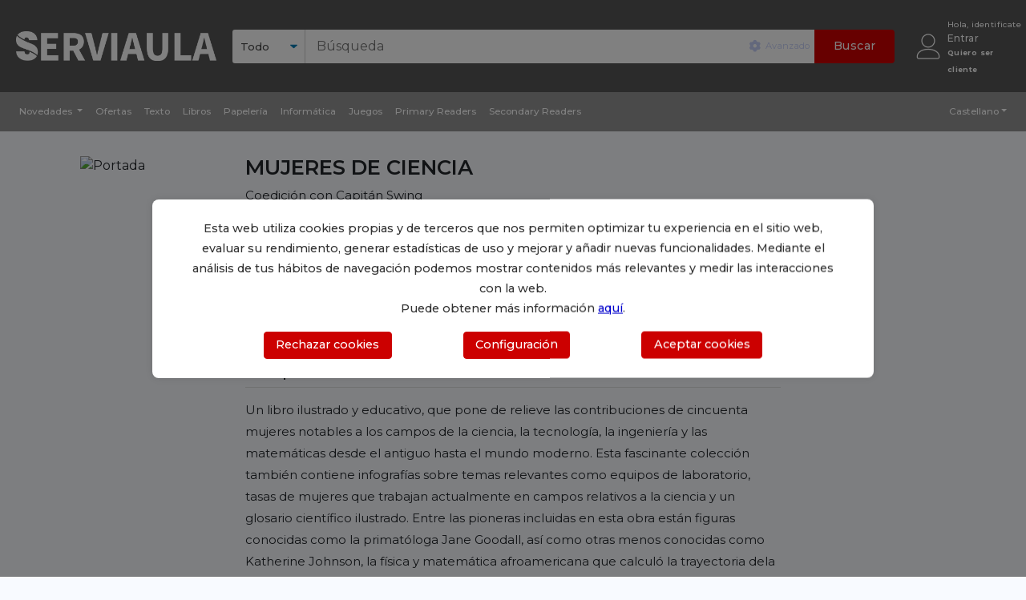

--- FILE ---
content_type: text/html; charset=UTF-8
request_url: https://www.serviaula.com/busqueda/detalle.php?fr_cod_libro=0010175258
body_size: 49058
content:
<!DOCTYPE html>
<html>
<head>
	<meta http-equiv="Content-Type" content="text/html; charset=utf-8">
	<meta name="keywords" content="Libros de texto,serviaula.com,serviaula,distribuidor">
	<meta name="description" content="Serviaula">
	<meta name="viewport" content="width=device-width, initial-scale=1.0">
	<title>Serviaula</title>
	<link href="/images/favicon.ico?v=4eadd6097a6ef96aa81aa86238326bec" rel="shortcut icon">

	<link href="https://stackpath.bootstrapcdn.com/bootstrap/4.4.1/css/bootstrap.min.css" rel="stylesheet" integrity="sha384-Vkoo8x4CGsO3+Hhxv8T/Q5PaXtkKtu6ug5TOeNV6gBiFeWPGFN9MuhOf23Q9Ifjh" crossorigin="anonymous">
	<link href="/css/slick.css?v=f34d3972644f0150c12ae8c8b039e195" type="text/css" rel="stylesheet">
	<link href="/css/bootstrap-dialog.min.css?v=0d702200c3a6d0374cda7b005782a3b0" rel="stylesheet">
	<link href="/css/serviaula.css?v=e19be73c22a7f2e2b7e4c590f1a63fdc" type="text/css" media="all" rel="stylesheet">
    <link href="https://cdn.jsdelivr.net/npm/remixicon@2.3.0/fonts/remixicon.css" type="text/css" rel="stylesheet">
	<link href="/css/suggester.css?v=ea03428884405dacaeef4c1b80040a6a" rel="stylesheet">

    
    <style>.navbar-expand-lg .navbar-nav .nav-link {color: #ffffff !important;} </style>    <!--    <link href="--><!--" type='text/css' media='all' rel='stylesheet'>-->


    <!--
    <script src="https://code.jquery.com/jquery-3.4.1.min.js" integrity="sha256-CSXorXvZcTkaix6Yvo6HppcZGetbYMGWSFlBw8HfCJo=" crossorigin="anonymous"></script>
    <script src="https://cdnjs.cloudflare.com/ajax/libs/bxslider/4.2.15/jquery.bxslider.min.js"></script>
     -->
	<script src="/js/jquery-3.4.1.min.js"></script>
	<script src="/js/jquery.bxslider.min.js"></script>

    <!-- para poder poner la img no disponible en el suggester -->
    <script type='text/javascript'>
        var URL_IMG_NO_DISPONIBLE = 'https://www.serviaula.com/images/PortadaNoDisponible.jpg';
    </script>

	<style>
					.precioCoste { display: block !important; }
							.precioVenta { display: none !important; }
			    	</style>
</head>
<body class=" ">

    
	    <div class='cookie-backdrop'></div>
    <div class='cookie-content'>
        <div class='cookie-compliant'>
            <div class='aceptarCookies'>
                <p>
                                                                                Esta web utiliza cookies propias y de terceros que nos permiten optimizar tu experiencia en el sitio web, evaluar su rendimiento, generar estadísticas de uso y mejorar y añadir nuevas funcionalidades. Mediante el análisis de tus hábitos de navegación podemos mostrar contenidos más relevantes y medir las interacciones con la web.<br>Puede obtener más información <a href="/textos/politicaCookies.php" onclick="infoCookies(); return false" title="Más información">aquí</a>.
                </p>
                <div style="display: flex;justify-content: space-evenly;">
                    <div class="mt-3">
                        <button class="btn btn-primary" onclick="guardarCookies('T')">Rechazar cookies</button>
                    </div>
                    <div class="mt-3">
                        <button class="btn btn-primary" onclick="configuracionCookies()">Configuración</button>
                    </div>
                    <div class="mt-3">
                        <button class="btn btn-primary" onclick="guardarCookies('T');guardarCookiesNuevas(true);">Aceptar cookies</button>
                    </div>
                </div>
            </div>
            <div class="configuracionCookies text-left" style="display: none">
                <h2 class="mb-2 mt-0">¿Que son las cookies?</h2>
                <p class="mb-3">Una cookie es un fichero que se descarga en tu ordenador al acceder a determinadas páginas web.Las cookies permiten a una página web, entre otras cosas, almacenar y recuperar información sobre los hábitos de navegación de un usuario o de su equipo, gestionar el acceso de usuarios a zonas restringidas de la web, etc.Tipo de cookies utiliza esta página web:</p>
                <div class='container'>
    <h2 class='text-center mb-4'>Gestión de Cookies</h2>
    <div id='accordion'>
                <div class='card' style="margin-bottom:2%;">
            <div class='card-header'>
                <button class='btn btn-primary collapsed mt-2 mb-4' data-toggle='collapse' data-target='#desplegableCookies_1' aria-expanded='false' aria-controls='desplegableCookiesCollapse'>
                    Cookies técnicas                </button>
                <p>Este tipo de cookies permiten al usuario la navegación a través de una página web, plataforma o aplicación y la utilización de las diferentes opciones o servicios que en ella existan como, por ejemplo, controlar el tráfico y la comunicación de datos, identificar la sesión, acceder a partes de acceso restringido, seleccionar el idioma, o compartir contenidos a través de redes sociales.</p>
            </div>

            <div id='desplegableCookies_1' class='collapse' aria-labelledby='desplegableCookiesHeading' data-parent='#accordion'>
                <div class='card-body'>
                    <table class='table'>
                        <thead>
                        <tr>
                            <th scope='col'>Nombre</th>
                            <th scope='col'>Descripcion</th>
                            <th scope='col'>Duración</th>
                            <th scope='col'>Habilitado</th>
                        </tr>
                        </thead>
                        <tbody>
                                                <tr class="formCookie">
                            <td class="form-group">
                                <input type="text" name="nombre" style="width:95%" value="SESS_ID" readonly>
                            </td>
                            <td>
                                ID de tu sesión. Te identifica en este navegador y nos permite gestionar tus cookies o almacenar tu cesta de la compra.                            </td>
                            <td>
                                8760 horas
                            </td>
                            <td>
                                <input name="aceptada" value="S" type='checkbox'  checked   disabled >
                            </td>
                        </tr>
                                                <tr class="formCookie">
                            <td class="form-group">
                                <input type="text" name="nombre" style="width:95%" value="COOKIE_CONSENT" readonly>
                            </td>
                            <td>
                                Indica qué cookies has aceptado.                            </td>
                            <td>
                                8760 horas
                            </td>
                            <td>
                                <input name="aceptada" value="S" type='checkbox'  checked   disabled >
                            </td>
                        </tr>
                                                <tr class="formCookie">
                            <td class="form-group">
                                <input type="text" name="nombre" style="width:95%" value="PHPSESSID" readonly>
                            </td>
                            <td>
                                Una cookie PHPSESSID es una cookie de sesión que se utiliza para identificar la sesión de un usuario en un sitio web.                            </td>
                            <td>
                                8760 horas
                            </td>
                            <td>
                                <input name="aceptada" value="S" type='checkbox'  checked   disabled >
                            </td>
                        </tr>
                                                </tbody>
                    </table>
                </div>
            </div>
        </div>
                <div class='card' style="margin-bottom:2%;">
            <div class='card-header'>
                <button class='btn btn-primary collapsed mt-2 mb-4' data-toggle='collapse' data-target='#desplegableCookies_2' aria-expanded='false' aria-controls='desplegableCookiesCollapse'>
                    Cookies de análisis                </button>
                <p>Son aquéllas que posibilitan el seguimiento y análisis del comportamiento de los usuarios en nuestra página. La información recogida se utiliza para la medición de la actividad de los usuarios en la web y la elaboración de perfiles de navegación de los usuarios, con la finalidad de mejorar la web, así como los productos y servicios ofertados.</p>
            </div>

            <div id='desplegableCookies_2' class='collapse' aria-labelledby='desplegableCookiesHeading' data-parent='#accordion'>
                <div class='card-body'>
                    <table class='table'>
                        <thead>
                        <tr>
                            <th scope='col'>Nombre</th>
                            <th scope='col'>Descripcion</th>
                            <th scope='col'>Duración</th>
                            <th scope='col'>Habilitado</th>
                        </tr>
                        </thead>
                        <tbody>
                                                <tr class="formCookie">
                            <td class="form-group">
                                <input type="text" name="nombre" style="width:95%" value="GOOGLE_ANALITICS" readonly>
                            </td>
                            <td>
                                 Es un servicio de analítica web que utiliza cookies de análisis.                            </td>
                            <td>
                                8760 horas
                            </td>
                            <td>
                                <input name="aceptada" value="S" type='checkbox'  >
                            </td>
                        </tr>
                                                </tbody>
                    </table>
                </div>
            </div>
        </div>
                <div class='card' style="margin-bottom:2%;">
            <div class='card-header'>
                <button class='btn btn-primary collapsed mt-2 mb-4' data-toggle='collapse' data-target='#desplegableCookies_3' aria-expanded='false' aria-controls='desplegableCookiesCollapse'>
                    Cookies de personalización                </button>
                <p>Estas cookies pueden ser establecidas a través de nuestro sitio por nuestros socios publicitarios. Pueden ser utilizadas por esas empresas para crear un perfil de sus intereses y mostrarle anuncios relevantes en otros sitios. No almacenan directamente información personal, sino que se basan en la identificación única de su navegador y dispositivo de Internet. Si no permite utilizar estas cookies, verá menos publicidad dirigida.</p>
            </div>

            <div id='desplegableCookies_3' class='collapse' aria-labelledby='desplegableCookiesHeading' data-parent='#accordion'>
                <div class='card-body'>
                    <table class='table'>
                        <thead>
                        <tr>
                            <th scope='col'>Nombre</th>
                            <th scope='col'>Descripcion</th>
                            <th scope='col'>Duración</th>
                            <th scope='col'>Habilitado</th>
                        </tr>
                        </thead>
                        <tbody>
                                                </tbody>
                    </table>
                </div>
            </div>
        </div>
        
<!--        <div style="display:flex; justify-content: center">-->
<!--            <button class="btn btn-info" onclick="guardarCookies('T'); guardarCookiesNuevas(); ">Guardar configuración</button>-->
<!--        </div>-->
        				<div class='d-sm-flex align-items-start justify-content-between'>
        					<div>
        						<button class='btn btn-primary mt-1' onclick="guardarCookies('T');guardarCookiesNuevas(true);">Aceptar todas</button>
        						<button class="btn btn-primary mt-1" onclick="guardarCookies('T');guardarCookiesNuevas();">Guardar y aceptar</button>
        					</div>
        					<button class="btn btn-secondary mt-1" onclick="configuracionCookies()">Cancelar</button>
        				</div>
    </div>
</div>

<script type="text/javascript" src="../cookies/cookies.js"></script>                <!--				<h3>--><!--</h3>-->
                <!--				<p>--><!--</p>-->
                <!--				<div class="form-check mb-3">-->
                <!--					<input class="form-check-input mr-1" type="checkbox" name="cookie_a" value="1" checked disabled>-->
                <!--					<label class="form-check-label">--><!--</label>-->
                <!--				</div>-->
                <!---->
                <!--				<h3>--><!--</h3>-->
                <!--				<p>--><!-- --><!--</p>-->
                <!--				<div class="form-check mb-3">-->
                <!--					<input class="form-check-input mr-1" type="checkbox" name="cookie_b" value="1" id="aceptarCookie2">-->
                <!--					<label class="form-check-label" for="aceptarCookie2">--><!--</label>-->
                <!--				</div>-->
                <!---->
                <!--				<div class="d-sm-flex align-items-start justify-content-between">-->
                <!--					<div>-->
                <!--						<button class="btn btn-primary mt-1" onclick="guardarCookies('T')">--><!--</button>-->
                <!--						<button class="btn btn-primary mt-1" onclick="guardarCookies()">--><!--</button>-->
                <!--					</div>-->
                <!--					<button class="btn btn-secondary mt-1" onclick="configuracionCookies()">--><!--</button>-->
                <!--				</div>-->
            </div>
            <div class="infoCookies text-left" style="display: none">
                <p></p>

                <div class="text-right mt-3">
                    <button class="btn btn-secondary" onclick="infoCookies()">Volver atrás</button>
                </div>
            </div>
        </div>
    </div>
<header id='cabecera' class='main-header'>
	<div class='header-top'>
		<div class='header-logo'>
			<a href='/'>
				<img src="/images/LOGO-SERVIAULA.png
" alt='Serviaula'>
			</a>
		</div>

		<div class='header-search'>
			<form name="busquedaRapida" action="/busqueda/lista.php" method="get" onsubmit="return checkBusquedaRapida()" autocomplete="off">
	<input type="hidden" name="fr_pagIni" value="1">
	<input type="hidden" name="fr_pagSel" value="1">
	<input type="hidden" name="fr_orden" value="ventas_brutas">
	<input type="hidden" name="fr_tipoOrden" value="desc">
	<input type="hidden" name="fr_titulo" value>
	<input type="hidden" name="fr_autor" value>
	<input type="hidden" name="fr_isbn" value>
	<input type="hidden" name="fr_nuevaBusqueda" value="S">
	<input type="hidden" name="fr_tipo" value="total">
	<input type="hidden" name="fr_accion" value="rapido">
	<input type="hidden" name="fr_idioma" value="cas">
	<input type="hidden" name="fr_patron_aux" value="">

	<!-- <div class="position-fixed p-1" style="color: white; background-color: cornflowerblue; left: 300px; top: 0;">
			</div> -->

	<select id="filtrosBusqueda" class="select-custom" onchange="cambiarTipoArticulo(this.value)">
		<option  value="%">Todo</option>
		<option  value="L">Libros</option>
		<!-- <option  value="I">IBD/POD</option> -->
					<option  value="P">Papelerí­a</option>
			<option  value="J">Juegos</option>
			</select>
	<input name="fr_patron" id="buscadorRapido" type="text" maxlength="100" placeholder="Búsqueda" onkeyup="validarPatron()" required>

	<a class="advanced-search-link" href="/busqueda/avanzado.php?fr_tipoBuscador=F" onclick="irCapa1(this.href); return false"><i class="ri-settings-3-fill"></i><span>Avanzado</span></a>

	<input class="btnSubmit" type="button" value="Buscar" onclick="return checkBusquedaRapida()">
</form>

<script>


	var formBusquedaRapida;

	function checkBusquedaRapida() {
		formBusquedaRapida = document.busquedaRapida;
		formBusquedaRapida.fr_titulo.value = '';
		formBusquedaRapida.fr_autor.value  = '';
		formBusquedaRapida.fr_isbn.value   = '';
		irCapa1(formToString(formBusquedaRapida.name));
		return false;
	}

	function validarPatron() {
		formBusquedaRapida = document.busquedaRapida;
		var patron = $('#buscadorRapido').val();
		var long = patron.length;
		var palabras = ["sm","rba"];
		var permitido = jQuery.inArray(patron,palabras);
		if( isNaN(patron) && long<3 && permitido ){
			formBusquedaRapida.fr_patron.setCustomValidity('Error: Se requiere de minimo dos letras para iniciar la busqueda.');
			formBusquedaRapida.fr_patron.reportValidity();
		} else {
			formBusquedaRapida.fr_patron.setCustomValidity('');
			formBusquedaRapida.fr_patron.reportValidity();
		}
	}

	function ayudaBuscador() {
		window.open('/quienes_somos/ayudaBuscador.php',
					'ayudaBuscador',
					'status=false,location=false,directories=false,scrollbars=1,'+
					'width=900,height=400,left=200,top=50,resizable=YES');
	}
</script>			<!-- Capa del suggester -->
<div id="productos" class="productos container-suggester">
	<div id="columna_busqueda">
		<div id="tiposArticulos" style="display: none"></div>
		<div id="situacionesAgrupadas" style="display: none"></div>
		<div id="materias" style="display: none"></div>
		<div id="editoriales" style="display: none"></div>
		<div id="fabricantes" style="display: none"></div>
		<div id="idiomas" style="display: none"></div>
	</div>
	<div class="contenido_sugerencias">
		<div class="menu_salir">
			<div><span id='total_busqueda'></span> Artículos</div>
			<a class="ocultar_menu" href="#" onclick="ocultarSuggester()"><i class="ri-close-circle-fill"></i></a>
		</div>
		<div id="libros_busqueda"></div>
	</div>
</div>

		</div>

		<div class="header-actions">
			<div class="header-carts">
				
				<a id="miniCestaDrop" style="display:none" class="header-cart header-cart-dropshipping mr-3" title="Ir a la cesta dropshipping" href="/lib/cesta/cestaDS.php" onclick="irCapa1(this.href); return false">
					<div class="header-actions-icon">
						<img src="/images/ico-dropshipping.png" alt="Cesta dropshipping">
						<span class="item-number" id="contenidoCestaDS">0</span>
					</div>
				</a>

			</div><!-- /header-carts -->

			<div class="header-login">
				<div class="header-actions-icon">
					<svg class="icon icon-user"> <use xlink:href="#iconUser"></use></svg>
				</div>
				<div>
											<div class="header-user-name">Hola, identificate</div>
						<div style="height: 17px;">
							<a class="link-login" href="/lib/identificacion/formLogin.php" onclick="irCapa1(this.href); return false">Entrar</a>
						</div>
						<a href="/lib/identificacion/formNuevoCli.php" onclick="irCapa1(this.href)" title="Quiero ser cliente" style="text-decoration: none; line-height:0px; font-size:9px;"><b>Quiero ser cliente</b></a>
									</div>
			</div>
		</div><!-- /header-actions -->
	</div><!-- /header-top -->

	<div class="header-bottom">
		<div class="main-nav">
			<nav class="navbar navbar-expand-lg">
				<button class="navbar-toggler" type="button" data-toggle="collapse" data-target="#navbarSupportedContent" aria-controls="navbarSupportedContent" aria-expanded="false" aria-label="Toggle navigation">
					<span class="navbar-toggler-icon"></span>
				</button>

				<div class="collapse navbar-collapse justify-content-between" id="navbarSupportedContent">
					<ul class="navbar-nav">
						
													<li class="nav-item dropdown">
								<a class="nav-link dropdown-toggle" href="#" role="button" data-toggle="dropdown" aria-haspopup="true" aria-expanded="false">
									<span>Novedades</span>
								</a>
								<div class="dropdown-menu">
									<ul>
									    										<li>
											<a class="dropdown-item opNovedadesDestacadasP" href="/novedades/novedadesDestacadasP.php" onclick="irCapa1(this.href); return false">Novedades</a>
										</li>
										<li>
											<a class="dropdown-item opPreventas" href="/preventas/lista.php" onclick="irCapa1(this.href); return false">Próximos lanzamientos</a>
										</li>
										<li>
											<a class="dropdown-item opNovedadesLibros" href="/novedades/novedadesLibros.php" onclick="irCapa1(this.href); return false">Novedades Libros</a>
										</li>
																															<li>
												<a class="dropdown-item opNovedadesPapeleria" href="/novedades/novedadesPapeleria.php" onclick="irCapa1(this.href); return false">Novedades Papelería</a>
											</li>
											<li>
												<a class="dropdown-item opNovedadesJuegos" href="/novedades/novedadesJuegos.php" onclick="irCapa1(this.href); return false">Novedades Juegos</a>
											</li>
																			</ul>
								</div>
							</li>
															<li class="nav-item">
									<a class="nav-link opOfertas" href="/destacados/ofertas.php?fr_desdeOfertas=S" onclick="irCapa1(this.href); return false">
										<span>Ofertas</span>
									</a>
								</li>
																																					<li class="nav-item">
									<a class="nav-link opTexto" href="/busqueda/avanzado.php?fr_tipoBuscador=T" onclick="irCapa1(this.href); return false">Texto</a>
								</li>
								<li class="nav-item">
									<a class="nav-link opLibros" href="/novedades/novedadesDestacadas.php" onclick="irCapa1(this.href); return false">libros</a>
								</li>
																									<li class="nav-item">
										<a class="nav-link opPapeleria" href="/destacados/ofertas.php?codigo=1&fr_tipoArticulo=P" onclick="irCapa1(this.href); return false">Papelería</a>
									</li>
									<li class="nav-item">
										<a class="nav-link opInformatica" href="/destacados/ofertas.php?fr_tipoArticulo=F" onclick="irCapa1(this.href); return false">Informática</a>
									</li>
									<li class="nav-item">
										<a class="nav-link opJuegos" href="/destacados/ofertas.php?fr_tipoArticulo=J" onclick="irCapa1(this.href); return false">Juegos</a>
									</li>
																									<li class="nav-item">
										<a class="nav-link " href="/campanias/lista.php?fr_codCatalogo=S0068&fr_titulo_pagina=Lecturas+en+Inglés+2023+-+Primaria&fr_titulo_pagina=Primary Readers" onclick="irCapa1(this.href); return false">
											<span>
                                                Primary Readers																							</span>
										</a>
									</li>
																		<li class="nav-item">
										<a class="nav-link " href="/campanias/lista.php?fr_codCatalogo=S0069&fr_titulo_pagina=Lecturas+Ingles+-+Secundaria&fr_titulo_pagina=Secondary Readers" onclick="irCapa1(this.href); return false">
											<span>
                                                Secondary Readers																							</span>
										</a>
									</li>
																																		</ul>
					<ul class="navbar-nav">
																																<!-- IGM 21/03/21 Se oculta todo el menu Todos Precios y se coge como defecto el valor precio distribucion -->
													<!-- 21/03/21 IGM Se retira el enlace de Arnoia Internacional a peticion del cliente -->
							<!-- <li class="nav-item">
								<a class="nav-link opInternacional" href="/quienes_somos/arnoiaInternacional.php" onclick="irCapa1(this.href); return false">
									<span>Arnoia Internacional</span>
								</a>
							</li> -->
						                        						<li class="nav-item dropdown navbarIdiomas" >
							<a class="nav-link dropdown-toggle" href="#" role="button" data-toggle="dropdown" aria-haspopup="true" aria-expanded="false">Castellano</a>
							<div class="dropdown-menu dropdown-menu-right">
								<ul>
                                                                                                                        <li>
                                                <a class="dropdown-item" hidden href="/cambiarDominioIdioma.php?fr_idioma=cas" title="Castellano">Castellano</a>
                                            </li>
                                                                                                                                                                <li>
                                                <a class="dropdown-item"  href="/cambiarDominioIdioma.php?fr_idioma=gal" title="Gallego">Gallego</a>
                                            </li>
                                                                                                                                                                <li>
                                                <a class="dropdown-item"  href="/cambiarDominioIdioma.php?fr_idioma=cat" title="Catalán">Catalán</a>
                                            </li>
                                                                                                                                                                <li>
                                                <a class="dropdown-item"  href="/cambiarDominioIdioma.php?fr_idioma=por" title="Portugués">Portugués</a>
                                            </li>
                                                                                                                                                                <li>
                                                <a class="dropdown-item"  href="/cambiarDominioIdioma.php?fr_idioma=ing" title="Inglés">Inglés</a>
                                            </li>
                                                                                                                                                                <li>
                                                <a class="dropdown-item"  href="/cambiarDominioIdioma.php?fr_idioma=eus" title="Euskera">Euskera</a>
                                            </li>
                                                                                                                                                                <li>
                                                <a class="dropdown-item"  href="/cambiarDominioIdioma.php?fr_idioma=fra" title="Francés">Francés</a>
                                            </li>
                                                                            								</ul>
							</div>
						</li>
                        					</ul>
				</div><!-- /menu -->
			</nav>
		</div><!-- /main-nav -->
	</div><!-- /header-bottom -->
</header><!-- /header -->
            <div id="contenido">
            <div class="container container-lg">
    <div class="product-detail product-0">
	<div class="row">
		<div class="col-left position-relative">
							<div class="product-detail-img">
											<img  src="https://static.arnoia.com/imagenes_big/9788416/978841683080.JPG?v=370390"  alt="Portada">
					
									</div>
					</div><!-- /col-left -->

		<div class="col-center">
			<h1>
				MUJERES DE CIENCIA							</h1>

							<p class="subtitulo">Coedición con Capitán Swing</p>
			
			<div class="product-authors">
				<a class="product-author" href="/busqueda/lista.php?fr_autor=Ignotofsky, Rachel" onclick="irCapa1(this.href); return false">Ignotofsky, Rachel</a>				 <b>Traducción: </b>Pacheco González, Pedro							</div>

			<div class="product-metas">
									<div class="product-meta">
						<label>Editorial</label>
						<span>NORDICA LIBROS</span>
					</div>
													<div class="product-meta">
						<label>Año edición</label>
						<span class="detalle">10 / 2017</span>
					</div>
				
				
				<div class="product-meta">
					<label>EAN</label>
					<span>9788416830800</span>
				</div>

				<div class="product-meta">
					<label>Idioma</label>
					<span>Castellano</span>
				</div>

															<div class="product-meta">
							<label>Colección</label>
							<span>ILUSTRADOS</span>
						</div>
					
									
										<div class="product-meta">
							<label>Materia</label>
							<span>
								Psicología							</span>
						</div>
								</div>

							<h2>Sinopsis</h2>
				<p>Un libro ilustrado y educativo, que pone de relieve las contribuciones de cincuenta mujeres notables a los campos de la ciencia, la tecnología, la ingeniería y las matemáticas desde el antiguo hasta el mundo moderno. Esta fascinante colección también contiene infografías sobre temas relevantes como equipos de laboratorio, tasas de mujeres que trabajan actualmente en campos relativos a la ciencia y un glosario científico ilustrado. Entre las pioneras incluidas en esta obra están figuras conocidas como la primatóloga Jane Goodall, así como otras menos conocidas como Katherine Johnson, la física y matemática afroamericana que calculó la trayectoria dela misión Apolo XI de 1969 a la luna.</p>
			
							<!-- <div class="alert alert-primary" role="alert"></div> -->
				<!-- 09/07/2020 Ocultado por Nacho por ticket #523017 -->
			
			<div class="product-tools">
				<ul>
					<li>
						<button class="btn-link" onclick="enviarAmigo(); return false"><i class="ri-mail-send-line"></i> Enviar a un/a amigo/a</button>
					</li>
					<li>
						<button class="btn-link" onclick="imprimir(); return false"><i class="ri-printer-line"></i> Imprimir</button>
					</li>
									</ul>
			</div>
		</div><!-- /col-center -->

					</div><!-- /row -->
</div><!-- /product-detail -->


<form name="formSearch" action="/busqueda/lista.php" method="GET">
	<input type="hidden" name="fr_pagIni" value="1">
	<input type="hidden" name="fr_pagSel" value="1">
	<input type="hidden" name="fr_orden" value="titulo">
	<input type="hidden" name="fr_tipoOrden" value="asc">
	<input type="hidden" name="fr_titulo">
	<input type="hidden" name="fr_autor">
	<input type="hidden" name="fr_isbn">
	<input type="hidden" name="fr_ean">
</form>

<script>
	$(function(){
		$('.carrousel').slick(getSliderCarrouselSettings());
		$('.carrousel').show();
	});

	function imprimir() {
		window.open(
			"/busqueda/imprimeDetalle.php?fr_cod_libro=0010175258",
			"_blank",
			"scrollbars=yes,status=no,width=580,height=300,ScreenX=10,ScreenY=0,top=0,left=10"
		);
	}

	function enviarAmigo() {
		window.open(
			"/busqueda/enviaAmigoDetalle.php?fr_cod_libro=0010175258",
			"_blank",
			"scrollbars=yes,status=no,width=600,height=500,ScreenX=10,ScreenY=0,top=0,left=10"
		);
	}

	function calcularPrecios() {
		window.open(
			'/lib/herramientas/calculadorPVP2.php?codArticulo=0010175258',
			'precios',
			'scrollbars=yes,status=no,width=350,height=790,ScreenX=10,ScreenY=0,top=0,left=10'
		);
	}

	function ventasLibro(codArticulo) {
		$.ajax({
			url: '/lib/ventas/ventasLibro.php?fr_codLibro='+codArticulo,
			type: 'GET',
			timeout: 10000,
			success: function(response) {
				mostrarModal('Ventas del libro', response);
			},
			error: function(jqXHR, textStatus, errorThrown) {
				mostrarModal('AVISO', 'Error: '.textStatus);
				console.debug(jqXHR);
				console.debug(textStatus);
				console.debug(errorThrown);
			}
		});
	}

	function avisoDisponibilidad(interno, cod_gesdis) {
		$.ajax({
			url: '/lib/avisoDisponibilidad/checkCorreoClienteAvDis.php',
			type : 'POST',
			datatype:'json',
			data: {
				cliente: '',
			},
			success : function(res)
			{
				if (res == 'OK'){
					acabarAvisoDisponibilidad(interno, cod_gesdis);
				} else if (res != '') {
					pedirCorreoCliente(interno, cod_gesdis);
				}
			}
		});
	}

	function acabarAvisoDisponibilidad(interno, cod_gesdis) {

		var html = htmlNotification.replace('%0', 'alert-success');
		html = html.replace('%1', 'ri-checkbox-circle-fill');
		html = html.replace('%2', traducciones['AVISO DISPONIBILIDAD CREADO']);

		$.ajax({
			url: '/busqueda/avisoDisponibilidad.php',
			type : 'POST',
			datatype:'json',
			data: {
				interno: interno,
				email: '',
				cliente: '',
				idioma: 'cas',
				cod_gesdis: cod_gesdis
			},
			success : function(res)
			{
				if (res == 'OK'){
					mostrarNotificacion(html);
					$('#btn-disponibilidad').text('Aviso Enviado');
					$('#btn-disponibilidad').prop("disabled",true);
					$('#btn-disponibilidad').css('background-color','gray');
				} else if (res != '')
					mostrarModal(traducciones['AVISO'], res);
			}
		});
	}

	function pedirCorreoCliente(interno, cod_gesdis) {
		$.ajax({
			url: '/lib/avisoDisponibilidad/getFormularioCorreo.php?interno='+interno+'&cod_gesdis='+cod_gesdis,
			type : 'GET',
			datatype:'json',
			success : function(res)
			{
				mostrarModal(traducciones['SOLICITUD DE CORREO ELECTRÓNICO'],res,'','','modal-xl');
			}
		});
	}

	function CorreoClienteEnviar(interno, cod_gesdis){

		var cliente = '';
		var html = htmlNotification.replace('%0', 'alert-success');
		html = html.replace('%1', 'ri-checkbox-circle-fill');
		html = html.replace('%2', traducciones['CORREO ACTUALIZADO']);
		$.ajax({
			url: '/lib/avisoDisponibilidad/registrarCorreoGesdis.php',
			type : 'POST',
			datatype:'json',
			data:{
				correo:$('#nuevoEmailClienteAvDis').val(),
				cliente:cliente,
			},
			success : function(res)
			{
				if (res == 'OK') {
					// mostrarModal(traducciones['SOLICITUD DE CORREO ELECTRÓNICO'],res,'','','modal-xl');
					mostrarNotificacion(html);
					setTimeout(CorreoClienteCancelar, 1000);
					acabarAvisoDisponibilidad(interno, cod_gesdis)
				} else
					mostrarModal(traducciones['SOLICITUD DE CORREO ELECTRÓNICO'],res,'','','modal-xl');
			}
		});
	}

	function CorreoClienteCancelar(){
		$('.close').click();
	}

</script>	</div><!-- /container -->
</div><!-- #contenido -->

<footer class="main-footer">
	<div class="container-lg">
		<div class="footer-top">
			<div class="row">
				<div class="col-xl-2 d-flex flex-xl-column justify-content-between align-items-center">
					<a class="logo-footer" href="/">
						<img src="/images/LOGO-SERVIAULA.png
" alt="Serviaula">
					</a>
					<!-- 21/03/21 IGM Se retira las redes sociales por peticion del cliente -->
					<!-- <div class="rrss d-flex align-items-center">
						<a class="rrss-facebook mr-2" href="https://www.facebook.com/distribucionarnoia" target="_blank" title="SĂÂ­guenos en Facebook">
							<i class="ri-facebook-fill"></i>
						</a>
						<a class="rrss-instagram" href="https://www.instagram.com/arnoiadistribucion/" target="_blank" title="SĂÂ­guenos en Instagram">
							<i class="ri-instagram-fill"></i>
						</a>
					</div> -->
				</div>
				<div class="col-xl-10">
					<div class="row">
						<div class="col-lg-4 offset-1">

                            
                            <div class="col-sm-12">
                                <div class="footer-address">
                                    <h3>SERVIAULA</h3>
                                    <p>Polígono Industrial A Reigosa
parcela 19, CP 36827 Ponte Caldelas (Pontevedra)
Tel.: 934 106 981
info@serviaula.com</p>
                                </div>
                            </div>
						</div>
                        <div class="col-lg-6">
    <div class="row">
        <div class="col-sm-6">
            <div class="footer-nav" id="menuArnoia">
                <h3>Corporativo</h3>
                <ul>
                    <li>
                        <a href="/quienes_somos/quienesSomos.php" onclick="irCapa1(this.href); return false">
                            Serviaula                        </a>
                    </li>
                                        <li>
                        <a href="/editoriales/distribuidas.php" onclick="irCapa1(this.href); return false">
                            Editoriales distribuidas                        </a>
                    </li>
                                        <!--                         <li>
                            <a href="/lib/identificacion/formNuevoCli.php" onclick="irCapa1(this.href); return false">
                                ALTA DE CLIENTE                            </a>
                        </li>
                     -->
                    <!-- IGM 24/03/21 Oculto temporalmente por ticket 310134 -->
                    <!-- <li>
                        <a href="/quienes_somos/codigoEtico.php" onclick="irCapa1(this.href); return false">
                            Nuestra forma de trabajar                        </a>
                    </li> -->
                    <li>
                        <a href="/contacto/formContacto.php">
                            Contacta con nosotros                        </a>
                    </li>
                    <!-- <li>
                        <a href="/enlaces/enlaces.php" onclick="irCapa1(this.href); return false">
                            Links de interés                        </a>
                    </li> -->
                    <li>
                                                <a href="https://cv.serviaula.com/cas" onclick="irCapa1(this.href); return false">
                            Trabaja con nosotros                        </a>
                                            </li>
                </ul>
            </div>
        </div>
        <div class="col-sm-6">
            <div class="footer-nav" id="menuArnoia">
                <h3>Legal</h3>
                <ul>
                    <li>
                        <a href="/textos/condicionesCompra.php" onclick="irCapa1(this.href); return false">Condiciones de compra</a>
                    </li>
                    <li>
                        <a href="/textos/avisoLegal.php" onclick="irCapa1(this.href); return false">Aviso legal</a>
                    </li>
                    <li>
                        <a href="/textos/proteccionDatos.php" onclick="irCapa1(this.href); return false">Protección de datos</a>
                    </li>
                    <li>
                        <a href="/textos/politicaCookies.php" onclick="irCapa1(this.href); return false">Política de cookies</a>
                    </li>
                    <li>
                        <a href="/cookies/cookies.php" onclick="">Configuración cookies</a>
                    </li>
                    <li>
                        <a href="https://www.trevenque.es" target="_blank">Grupo Trevenque</a>
                    </li>
                </ul>
            </div>
        </div>
    </div>
</div>					</div>
				</div>
			</div>
		</div>
	</div>

	<div class="footer-bottom">
		<div class="footer-copyright">2020 Serviaula</div>
	</div>
	<!-- 21/03/21 IGM Se retira la seccion blanca del footer por peticion del cliente -->
	<!-- 		<div class="footer-grants">
			<div class="row">
				<div class="col-md-8">
					<div class="footer-grants-item">
						<div class="row">
							<div class="col-sm-4">
								<img src="/images/grant-01.png">
							</div>
							<div class="col-sm-8">
								<b>Proyecto:</b> Desarrollo de una plataforma inteligente piloto para la distribuciĂÂłn de libros y papelerĂÂ­a.<br>
								<b>Objetivo:</b> DefiniciĂÂłn del flujo de trabajo, Desarrollo de un sistema experto para la optimizaciĂÂłn de operaciones y desarrollo de herramientas avanzadas en el ĂÂĄmbito comercial.<br>
								<b>Lugar:</b> Ponte Caldelas Ă˘âŹâ Pontevedra.<br>
								<b>DuraciĂÂłn:</b> 01/01/2019-31/12/2020.<br>
								<b>Presupuesto:</b> 691.300 euros.<br>
								<b>FinanciaciĂÂłn:</b> Financiado convocatoria de Proyectos de I+D de CDTI, cofinanciado por el Fondo de Desarrollo Regional (FEDER). NĂÂŞ expediente IDI-20190397.
							</div>
						</div>
					</div>
					<div class="footer-grants-item">
						<div class="row">
							<div class="col-sm-4">
								<img src="/images/grant-02.png">
							</div>
							<div class="col-sm-8">
								Persoal cofinanciado pola Xunta de Galicia ao abeiro da ResoluciĂÂłn da Axencia Galega de InnovaciĂÂłn do 24 de abril de 2018 (Programa Principia).
							</div>
						</div>
					</div>
					<div class="footer-grants-item">
						<div class="row">
							<div class="col-sm-4">
								<img src="/images/grant-04.png">
							</div>
							<div class="col-sm-8">
									Convocatoria de SubvenciĂÂłns do Instituto EnerxĂÂŠtico de Galicia a proxectos de Aforro e Eficiencia na industria e servizos ano 2016. DenominaciĂÂłn do Proxecto Subvencionado: INSTALACIĂâN SOLAR FOTOVOLTAICA 70kWp AUTOCONSUMO - Axuda Concedida: 26.280Ă˘âÂŹ
							</div>
						</div>
					</div>
				</div>
				<div class="col-md-4">
					<div class="footer-grants-item">
						<div class="row">
							<div class="col-sm-12">
								<img src="/images/FEDER-IG240-Dixitalizacion.png">
							</div>
						</div>
					</div>
				</div>
			</div>
		</div>
	 -->
</footer>


<!-- NotificaciĂÂłn emergente que se mostrarĂÂĄ durante unos segundos en la esquina superior derecha -->
<div class="notification"></div>

<!-- Spinner loading -->
<div class="modal-backdrop show modal-loading d-none" style="z-index: 1040"></div>
<div class="modal-open modal-loading d-none">
    <div class="modal d-block show">
        <div class="modal-dialog">
			<i class="ri-loader-4-line loader"></i>
		</div>
    </div>
</div>

<!-- Cookies -->

<div class="svg-icons"><!-- Icons -->
	<svg xmlns="http://www.w3.org/2000/svg" xmlns:xlink="http://www.w3.org/1999/xlink">
		<symbol id="iconCart" viewBox="0 0 64 64">
			<g><g id="Icon-Cart" transform="translate(76.000000, 478.000000)">
			<path class="st0" d="M-27.5-432.3h-30.3c-0.5,0-0.9-0.2-1.1-0.6c-0.3-0.4-0.3-0.9-0.1-1.3l2.6-6.6l-2.6-24.6h-8.4     v-2.8h9.6c0.7,0,1.3,0.5,1.4,1.2l2.8,26.1c0,0.2,0,0.4-0.1,0.7l-2,5h28.2V-432.3" id="Fill-110"></path>
			<path class="st0" d="M-54.7-439.2l-0.6-2.7l31.9-6.6v-11.3h-33v-2.8H-22c0.8,0,1.4,0.6,1.4,1.4v13.8     c0,0.7-0.5,1.2-1.1,1.3L-54.7-439.2" id="Fill-111"></path>
			<path class="st0" d="M-26.1-424c-3,0-5.5-2.5-5.5-5.5s2.5-5.5,5.5-5.5c3,0,5.5,2.5,5.5,5.5S-23.1-424-26.1-424     L-26.1-424z M-26.1-432.3c-1.5,0-2.8,1.2-2.8,2.8s1.2,2.8,2.8,2.8s2.8-1.2,2.8-2.8S-24.6-432.3-26.1-432.3L-26.1-432.3z" id="Fill-112"></path>
			<path class="st0" d="M-59.1-424c-3,0-5.5-2.5-5.5-5.5s2.5-5.5,5.5-5.5s5.5,2.5,5.5,5.5S-56.1-424-59.1-424     L-59.1-424z M-59.1-432.3c-1.5,0-2.8,1.2-2.8,2.8s1.2,2.8,2.8,2.8s2.8-1.2,2.8-2.8S-57.6-432.3-59.1-432.3L-59.1-432.3z" id="Fill-113"></path></g></g>
		</symbol>
		<symbol id="iconBox" viewBox="0 0 32 32">
			<g fill="none" fill-rule="evenodd" id="Page-1" stroke="none" stroke-width="1">
				<g fill="#ffffff" id="icon-140-box">
					<path d="M4,12.5 L4,12 L9,4 L24,4 L29,12 L29,12.5 L29,28 L4,28 L4,12.5 L4,12.5 Z M5.22497559,12 L9.59997559,5 L23.4000244,5 L27.7750244,12 L5.22497559,12 L5.22497559,12 Z M5,13 L5,27 L28,27 L28,13 L5,13 L5,13 Z M13.9973917,18 C12.8942627,18 12,18.8877296 12,20 C12,21.1045695 12.8958578,22 13.9973917,22 L19.0026083,22 C20.1057373,22 21,21.1122704 21,20 C21,18.8954305 20.1041422,18 19.0026083,18 L13.9973917,18 L13.9973917,18 Z M14.0029293,19 C13.4490268,19 13,19.4438648 13,20 C13,20.5522847 13.4378814,21 14.0029293,21 L18.9970707,21 C19.5509732,21 20,20.5561352 20,20 C20,19.4477153 19.5621186,19 18.9970707,19 L14.0029293,19 L14.0029293,19 Z" id="box"></path>
				</g>
			</g>
		</symbol>
		<symbol id="iconUser" viewBox="0 0 1000 1000">
			<g><path d="M500.2,49.2c30.8,0,60.7,6,88.8,17.9c27.2,11.5,51.6,27.9,72.5,48.9c21,21,37.4,45.4,48.9,72.5c11.9,28.1,17.9,58,17.9,88.8c0,30.8-6,60.7-17.9,88.8c-11.5,27.2-27.9,51.6-48.9,72.5c-21,21-45.4,37.4-72.5,48.9c-28.1,11.9-58,17.9-88.8,17.9c-30.8,0-60.7-6-88.8-17.9c-27.1-11.5-51.5-27.9-72.5-48.9c-21-21-37.4-45.4-48.9-72.5c-11.9-28.1-17.9-58-17.9-88.8c0-30.8,6-60.7,17.9-88.8C301.6,161.4,318,137,339,116c21-21,45.3-37.4,72.5-48.9C439.5,55.2,469.4,49.2,500.2,49.2 M500,628.2c56.9,0,111.8,7,163.2,20.9c49.3,13.3,93.2,32.2,130.6,56.3c36.3,23.4,64.5,50.4,83.8,80.2c19.1,29.4,28.7,60.7,28.7,93v40.1c0,17.7-14.4,32.1-32.1,32.1H125.8c-17.7,0-32.1-14.4-32.1-32.1v-40.1c0-33.4,9.7-65.3,28.8-95c19.2-29.9,47.4-56.7,83.6-79.8c37.2-23.7,81.1-42.3,130.5-55.3C387.8,635,442.8,628.2,500,628.2 M500.2,10C352.6,10,233,129.7,233,277.3c0,147.6,119.6,267.3,267.2,267.3c147.6,0,267.3-119.7,267.3-267.3C767.5,129.7,647.8,10,500.2,10L500.2,10z M500,589C254,589,54.5,710.4,54.5,878.6v40.1c0,39.4,32,71.3,71.3,71.3h748.5c39.4,0,71.3-32,71.3-71.3v-40.1C945.5,714.9,746.1,589,500,589L500,589z"></path></g>
		</symbol>
		<symbol id="arrowNext" viewBox="0 0 21 14">
			<path d="m14.4 1-.7.7 5 4.8h-18.7v1h18.8l-5.2 5.5.8.7 6.3-6.7z"></path>
		</symbol>
		<symbol id="oneClick" viewBox="0 0 10 14">
			<g><path d="M6.41,14.91a4,4,0,0,1-3.62-2.33c-.4-.75-.85-1.41-1.24-2C.66,9.24,0,8.27.68,7.6a1,1,0,0,1,.73-.3A2.55,2.55,0,0,1,2.91,8L2.83,5A1.22,1.22,0,1,1,5.26,5V6.62a.44.44,0,0,1,.37-.12,1.22,1.22,0,0,1,1,.58A.74.74,0,0,1,7.2,6.9a1.23,1.23,0,0,1,1.19.92.52.52,0,0,1,.39-.12A1.22,1.22,0,0,1,10,8.92V11.3A3.6,3.6,0,0,1,6.41,14.91Zm-5-6.75a.15.15,0,0,0-.12,0c-.16.17.38,1,1,1.88.36.56.81,1.26,1.3,2.09a3.17,3.17,0,0,0,2.86,1.88A2.8,2.8,0,0,0,9.14,11.3V8.92a.36.36,0,1,0-.72,0V9.3l-.81,0L7.56,8.12a.36.36,0,0,0-.72,0V8.9L6,9,6,7.73a.37.37,0,1,0-.73,0V9.3l-.8,0,0-4.41a.36.36,0,1,0-.72,0v5l-.4-.31C2.45,8.7,1.75,8.16,1.42,8.16ZM5.66,3.3,7.18,2l.55.6L6.17,3.93ZM.32,2.79l.47-.67L2.37,3.35l-.5.7Zm4.15-.52H3.62V.09h.85Z" transform="translate(-0.32 -0.09)"></path></g>
		</symbol>
	</svg>
</div><!-- End icons -->


<script>
	var AJAX = 'S';
	var DESARROLLO = 'N';
	var PERFIL = '';
	var avisoRiesgo = '';
	var capaAjax2 = 'contenido2';
</script>
<script>
	var traducciones = {"ACEPTAR":"ACEPTAR","CANCELAR":"CANCELAR","AVISO":"AVISO","CERRAR":"Cerrar","CESTA":"Cesta","ERROR":"Error","ESPERE":"ESPERE","AVISO DISPONIBILIDAD CREADO":"AVISO DISPONIBILIDAD CREADO","CANT_INVALIDA":"La cantidad introducida no es v\u00e1lida","CANTIDAD MODIFICADA":"CANTIDAD MODIFICADA","ARTICULO ELIMINADO":"ARTICULO ELIMINADO","MENSAJE CONFIRMACION":"Mensaje de confirmaci\u00f3n","UNIDAD":"unidad","UNIDADES":"unidades","ART\u00cdCULO A\u00d1ADIDO AL PRESUPUESTO":"ART\u00cdCULO A\u00d1ADIDO AL PRESUPUESTO","ART\u00cdCULO A\u00d1ADIDO A LA PLANTILLA":"ART\u00cdCULO A\u00d1ADIDO A LA PLANTILLA","ART\u00cdCULO A\u00d1ADIDO A PEDIDO COMPENSACI\u00d3N":"ART\u00cdCULO A\u00d1ADIDO A PEDIDO COMPENSACI\u00d3N","MATERIAS":"Materias","EDITORIALES":"editoriales","FABRICANTES":"FABRICANTES","IDIOMAS":"Idiomas","CALCULAR GASTOS DE ENV\u00cdO":"CALCULAR GASTOS DE ENV\u00cdO","MODIFICAR % BENEFICIO":"Modificar % beneficio","SU PVP":"Su Precio","INTRODUCE EL PORCENTAJE DE BENEFICIO":"Introduce el porcentaje de beneficio","TIPO ART\u00cdCULO":"TIPO ARTICULO","SITUACI\u00d3N":"Situaci\u00f3n","PEDIDO REALIZADO":"PEDIDO REALIZADO","SOLICITUD DE CORREO ELECTR\u00d3NICO":"SOLICITUD DE CORREO ELECTR\u00d3NICO","CORREO ACTUALIZADO":"CORREO ACTUALIZADO","ARTICULO CAMBIADO DE RUTA":"ARTICULO CAMBIADO DE RUTA","STOCK INSUFICIENTE":"STOCK INSUFICIENTE","\u00bfQu\u00e9 tipo de factura quiere ver?":"\u00bfQu\u00e9 tipo de factura quiere ver?","Direcci\u00f3n de Envio":"Direcci\u00f3n de Envio","Documentos":"Documentos","Art\u00edculos":"Art\u00edculos"};
</script><script src="/js/interpretadorAjax.js?v=96eafb9b49e4c8b68aecad12b37f0a1c"></script>
<script src="/js/checkDate.js?v=6a4df2edbb665af3dda546ca816f0300"></script>
<script src="/js/check.js?v=c22f6eea0aedfb22d22977238f0551a4"></script>
<script src="/js/selectWritable.js?v=a15624f3e6c21270910184145279d508"></script>
<script src="/js/ajaxSelect.js?v=7c7cf6ce9992bc88f679d2bd10467c51"></script>
<script src="https://cdn.jsdelivr.net/npm/popper.js@1.16.0/dist/umd/popper.min.js" integrity="sha384-Q6E9RHvbIyZFJoft+2mJbHaEWldlvI9IOYy5n3zV9zzTtmI3UksdQRVvoxMfooAo" crossorigin="anonymous"></script>
<script src="https://stackpath.bootstrapcdn.com/bootstrap/4.4.1/js/bootstrap.min.js" integrity="sha384-wfSDF2E50Y2D1uUdj0O3uMBJnjuUD4Ih7YwaYd1iqfktj0Uod8GCExl3Og8ifwB6" crossorigin="anonymous"></script>
<script src="/js/bootstrap-dialog.min.js?v=5f3146538fce846fd9e42b5d80c480e2"></script>
<script src="/js/slick.min.js?v=efe2dc57bf7b73137e9642e586ee272b"></script>
<script src="/js/slick-instances.js?v=54ef6f3b2bd90602b26344677f2a4682"></script>
<script src="/js/util.js?v=249832762bdc90cca87226fc2255bbfa"></script>
<script src="/js/xmlHttp.js?v=8d0e4b6a6cf8f54344bd4a565f21d64d"></script>
<script src="/js/suggester.js?v=d155006abc5a4351efa10033ad2549d1"></script>


</body>
</html>


--- FILE ---
content_type: text/css
request_url: https://www.serviaula.com/css/serviaula.css?v=e19be73c22a7f2e2b7e4c590f1a63fdc
body_size: 93388
content:
@import url('https://fonts.googleapis.com/css?family=Montserrat:300,400,500,600,700&display=swap');


body {
	background: #F8FAFF;
	font-family: 'Montserrat', sans-serif;
}

/* svg */
.svg-icons{
	display: none;
}

/* Layout */
.container{
	max-width: 100%;
	margin: 0 auto;
}
.container-lg {
	max-width: 1600px;
}
.container-md {
	max-width: 800px;
}
.col, .col-1, .col-10, .col-11, .col-12, .col-2, .col-3, .col-4, .col-5, .col-6, .col-7, .col-8, .col-9, .col-auto, .col-lg, .col-lg-1, .col-lg-10, .col-lg-11, .col-lg-12, .col-lg-2, .col-lg-3, .col-lg-4, .col-lg-5, .col-lg-6, .col-lg-7, .col-lg-8, .col-lg-9, .col-lg-auto, .col-md, .col-md-1, .col-md-10, .col-md-11, .col-md-12, .col-md-2, .col-md-3, .col-md-4, .col-md-5, .col-md-6, .col-md-7, .col-md-8, .col-md-9, .col-md-auto, .col-sm, .col-sm-1, .col-sm-10, .col-sm-11, .col-sm-12, .col-sm-2, .col-sm-3, .col-sm-4, .col-sm-5, .col-sm-6, .col-sm-7, .col-sm-8, .col-sm-9, .col-sm-auto, .col-xl, .col-xl-1, .col-xl-10, .col-xl-11, .col-xl-12, .col-xl-2, .col-xl-3, .col-xl-4, .col-xl-5, .col-xl-6, .col-xl-7, .col-xl-8, .col-xl-9, .col-xl-auto {
	padding-right: 18px;
	padding-left: 18px;
}


/* Typography */
h1 {
	font-size: 1.6rem;
	font-weight: 600;
	margin: 0 0 14px 0;
	display: -webkit-box;
	display: -ms-flexbox;
	display: flex;
	-webkit-box-align: center;
		-ms-flex-align: center;
			align-items: center;
}
h2 {
	font-size: 1.4rem;
	margin-bottom: 30px;
	font-weight: 500;
	border-bottom: 1px solid #dbdbdb;
	padding-bottom: 10px;
	margin-top: 20px;
}
h2 span{
	border-bottom: 2px solid #43a0df;
	padding-bottom: 8px;
}
.h3, h3 {
	font-size: 1.2rem;
}
p {
	line-height: 1.8em;
}
a,
a:not([href]){
	color: #ff1a1a;
	text-decoration: underline;
}
.header-page{
	display: -webkit-box;
	display: -ms-flexbox;
	display: flex;
	-webkit-box-pack: justify;
		-ms-flex-pack: justify;
			justify-content: space-between;
	position: relative;
}
label {
	text-transform: none;
}
.small, small {
	font-size: 70%;
}
.text-muted {
	color: #6c757d9e !important;
}

h1 .total-items {
	font-size: 1rem;
	background-color: #e8ecfd;
	padding: 2px 10px;
	margin-left: 2px;
	border-radius: 5px;
	font-weight: 500;
	vertical-align: middle;
	color: #545558;
	margin-left: 8px;
}


/* Buttons */
.btn{
	padding: .34rem .9rem;
	font-weight: 500;
	font-size: .9rem;
	text-decoration: none;
}
.btn-group-lg > .btn, .btn-lg {
	padding: .6rem 1.6rem;
	font-weight: 500;
	font-size: 1rem;
}
.btn-primary {
	background-color: #cc0000;
	border-color: #cc0000;
}
.btn-primary:hover {
	color: #fff;
	background-color: #1088df;
	border-color: #1088df;
}
.btn-outline-primary {
	border-color: #cc0000;
}
.btn-outline-primary:hover {
	border-color: #1088df;
}
.btn-secondary {
	color: #fff;
	background-color: #9cabb9;
	border-color: #9cabb9;
}
.btn-link {
	font-size: .7rem;
	color: #455678;
	line-height: 28px;
	font-weight: 600;
	background-color: #e9effd;
	border-radius: 23px;
	padding: 1px 17px;
	border: none;
	white-space: nowrap;
}
.btn-link:hover {
	text-decoration: none;
}
.btn-link i {
	color: #660002;
	margin-right: 2px;
	vertical-align: middle;
	font-size: 1rem;
}
.opcionPago {
	border: 1px solid #dbdbdb;
	border-radius: 5px;
	display: flex;
	flex-wrap: nowrap;
	align-items: center;
}
.opcionPago > input {
	margin: 15px 10px 15px 15px;
}
.opcionPago > label {
	margin-bottom:0px;
	font-size: 90%;
}
.logoPagoInt {
	max-width: 60px;
	margin-left: auto;
	margin-right: 10px;
}
.logoPagoBizumInt {
	max-width: 40px;
	margin-left: auto;
	margin-right: 10px;
}
.logoPagoMastercardInt {
	max-width: 40px;
}
.logoPagoVisaInt {
	max-width: 40px;
	margin-right:10px;
}
.divLogosPagoInt {
	margin-left: auto;
	margin-right: 10px;
	display: flex;
	flex-wrap: nowrap;
	align-items: center;
}
@media screen and (max-width: 480px) {
	.btn-link {
		font-size: .64rem;
		line-height: 24px;
		border-radius: 20px;
		padding: 1px 12px;
	}
}
.edit-link{
	font-size: .7rem;
	color: #999;
	text-decoration: none;
}


/* Alerts */
.alert {
	font-size: .9rem;
}
.alert:empty{
	display: none;
}
.alert h3{
	font-size: 1.1rem;
	font-weight: 600;
	margin-bottom: .3rem;
}
.alert p {
	margin-bottom: 0;
}
.alert a {
	font-weight: 500;
	text-decoration: none;
	margin-bottom: .3rem;
	text-decoration: none;
	line-height: 1.2;
}

/* Alerts legacy */
.mensaje span{
	font-weight: 600;
}


/* Header */
.main-header{
	margin-bottom: 30px;
/* 	overflow-x: hidden; */
}
.header-top{
	background-color: #565656;
	padding: 20px 6px 20px 20px;
	display: -webkit-box;
	display: -ms-flexbox;
	display: flex;
	-webkit-box-align: center;
	-ms-flex-align: center;
			align-items: center;
}
.header-logo {
	text-align: left;
	padding-right: 100px;
	min-width: 180px;
}
.header-logo img{
	width: 250px;
}
.header-search {
	width: 100%;
	position: relative;
}
.advanced-search-link {
	position: absolute;
	right: 132px;
	top: 7px;
	font-size: 1.1rem;
	text-decoration: none;
	color: #c5cff7;
	display: -webkit-box;
	display: -ms-flexbox;
	display: flex;
	-webkit-box-align: center;
	-ms-flex-align: center;
	align-items: center;
	-webkit-box-pack: end;
	-ms-flex-pack: end;
	justify-content: flex-end;
}
.advanced-search-link span {
	font-size: .7rem;
	padding-left: 4px;
}
.advanced-search-link:focus,
.advanced-search-link:hover {
	text-decoration: none;
	color: #a7b4e8;
}
@media screen and (max-width: 1200px) {
	.advanced-search-link span{
		display: none;
	}
	.advanced-search-link {
		right: 132px;
		top: 6px;
	}
}
.header-search .select-custom {
	display: inline-block;
	font-size: 14px;
	color: #444;
	border-radius: 3px 0px 0px 3px;
	width: auto;
	font-size: 13px;
	font-weight: 500;
	width: 90px;
}
.header-search input {
	width: calc(100% - 216px);
	margin-left: -4px;
	border: none;
	vertical-align: top;
	padding: 8px 14px;
	font-size: 16px;
	border-left: 1px solid #cecece;
}
.header-search input,
.header-search .select-custom {
	height: 42px;
}
.header-search input.btnSubmit {
	color: #fff;
	background-color: #cc0000;
	width: 100px;
	border-radius: 0px 4px 4px 0px;
	font-weight: 500;
	font-size: 14px;
	letter-spacing: .4px;
	border-color: #cc0000;
}
.header-actions {
	display: -webkit-box;
	display: -ms-flexbox;
	display: flex;
	-webkit-box-pack: justify;
		-ms-flex-pack: justify;
			justify-content: space-between;
	color: #fff;
	font-size: 15px;
	line-height: 1.4em;
}
.header-actions h4 {
	text-transform: uppercase;
	color: white;
	font-size: 10px;
	font-weight: 600;
	letter-spacing: 1.2px;
	margin-bottom: 0;
	margin-top: 4px;
	display: -webkit-box;
	display: -ms-flexbox;
	display: flex;
	-webkit-box-align: center;
		-ms-flex-align: center;
			align-items: center;
	line-height: 1.2em;
}
.header-actions h4 i {
	font-size: 14px;
	margin-left: 3px;
}
.header-actions h4 i.success {
	color: #1de11d;
}
.header-actions h4 i.warning {
	color: #f73e3e;
}
.header-actions-icon {
	position: relative;
	margin-right: 14px;
}
.header-cart,
.header-reserved,
.header-login {
	display: -webkit-box;
	display: -ms-flexbox;
	display: flex;
	-webkit-box-align: center;
		-ms-flex-align: center;
			align-items: center;
	color: white;
	text-decoration: none;
}
.header-cart:hover,
.header-reserved:hover,
.header-login:hover {
	color: inherit;
	text-decoration: none;
}
.header-bottom{
	background-color: #939393;
}
.item-number {
	background-color: #f09d01;
	display: inline-block;
	position: absolute;
	border-radius: 10px;
	padding: 0 6px;
	font-weight: 500;
	font-size: .7rem;
	text-align: center;
	bottom: -6px;
	right: -8px;
	line-height: 1.5em;
}
.header-cart-dropshipping img {
	width: 25px;
}
.header-actions-icon .icon {
	fill: #fff;
	height: 38px;
	width: 38px;
}
.header-actions-icon .icon-user {
	height: 32px;
	width: 32px;
}
.header-user-name {
	font-size: 10px;
	letter-spacing: .4px;
	font-weight: 500;
	margin-top: 6px;
	margin-bottom: 0;
	line-height: 1em;
	text-transform: lowercase;
}
.header-user-name::first-letter {
	text-transform: uppercase;
}
.header-login a {
	color: white;
	font-size: 12px;
	font-weight: 500;
	letter-spacing: .4px;
	text-decoration: none;
}
.header-login a.link-login {
	color: white;
}
.header-login .header-actions-icon{
	margin-right: 8px;
}
.header-actions h4,
.header-user-name {
	white-space: nowrap;
}
.header-login .dropdown-menu {
	padding: 20px 0px 10px 0px;
	top: 14px !important;
}
.header-login a.dropdown-item {
	color: #212529;
	font-size: .9rem;
	font-weight: 400;
	letter-spacing: 0;
	text-decoration: none;
	display: -webkit-box;
	display: -ms-flexbox;
	display: flex;
}
.header-login a.dropdown-item i{
	color: #cc0000;
	margin-right: 6px;
}
.header-login .dropdown-menu a:last-child {
	border-top: 1px solid #eee;
	margin-top: 5px;
	padding-top: 12px;
}


/* Mini-carts: plane and ship */
.header-carts{
	display: -webkit-box;
	display: -ms-flexbox;
	display: flex;
	-webkit-box-pack: justify;
		-ms-flex-pack: justify;
			justify-content: space-between;
}
.header-cart-type {
	display: -webkit-box;
	display: -ms-flexbox;
	display: flex;
	position: relative;
	border: 1px solid #ffffff36;
	margin-right: 10px;
	border-radius: 4px;
	padding: 0px 8px 0px 0;
	min-height: 44px;
}
.header-cart-type-title {
	font-size: .6rem;
	text-transform: uppercase;
	letter-spacing: .6px;
	text-align: center;
	display: -webkit-box;
	display: -ms-flexbox;
	display: flex;
	-webkit-box-orient: vertical;
	-webkit-box-direction: normal;
	-ms-flex-direction: column;
			flex-direction: column;
	-webkit-box-pack: center;
	-ms-flex-pack: center;
			justify-content: center;
	padding: 6px 8px 4px 8px;
	line-height: 1.8em;
	font-weight: 500;
	background: #549be54a;
	position: relative;
	margin-right: 4px;
}
.header-cart-type-title::after {
	top: 16px;
	right: -6px;
	content: "";
	position: absolute;
	pointer-events: none;
	width: 0px;
	height: 0px;
	border-top: 6px solid transparent;
	border-bottom: 6px solid transparent;
	border-left: 6px solid #549be54a;
}
.header-cart-type-title i{
	font-size: 1.3rem;
}
.header-cart-type .header-actions-icon .icon {
	height: 25px;
	width: 34px;
}
.header-cart-type h4 {
	font-size: 8px;
}
.header-cart-type .item-number {
	left: 22px;
	padding: 0px 2px;
	font-size: .7rem;
}
.header-cart-type .header-actions-icon {
	margin-right: 10px;
}
.header-cart-type .header-cart,
.header-cart-type .header-reserved,
.header-cart-type .header-login {
	margin-left: 4px;
}


/* Main nav */
.navbar {
	padding-top: 0;
	padding-bottom: 0;
}
.navbar-expand-lg .navbar-nav .nav-link {
	color: #fff;
	text-decoration: none;
	font-size: .84rem;
	font-weight: 500;
	padding-right: .84rem;
	padding-left: .84rem;
	padding-top: 1rem;
	padding-bottom: 1rem;
	text-transform: capitalize;
}
.navbar-expand-lg .navbar-nav .nav-link.new-button {
	position: relative !important;
}
.navbar-expand-lg .navbar-nav .nav-link .new-button-label {
	background-color: #f09d01;
	display: inline-block;
	position: absolute !important;
	border-radius: 2px;
	padding: 1px 3px;
	font-weight: 600;
	font-size: .45rem;
	text-align: center;
	bottom: 33px;
	right: 0px;
	line-height: 1.5em;
	text-transform: uppercase;
	letter-spacing: .4px;
}
@media screen and (max-width: 992px) {
	.navbar-expand-lg .navbar-nav .nav-link .new-button-label {
		position: relative !important;
		margin-left: 4px;
		bottom: 2px;
	}
}
.navbar-expand-lg .navbar-nav .nav-link.active,
.navbar-expand-lg .navbar-nav .nav-link:focus,
.navbar-expand-lg .navbar-nav .nav-link:active,
.navbar-expand-lg .navbar-nav .nav-link:hover {
	background-color: #ffffff12;
}
.navbar-nav .select-custom {
	background-color: transparent;
	font-weight: 400;
	font-size: .84rem;
	color: #fff;
}
.navbar-nav .nav-link .item-number {
	bottom: 24px;
	right: 0px;
}



/* Dropdown menu */
.dropdown-menu {
	position: relative;
	top: 115%;
	left: -10px;
	min-width: 14rem;
	padding: 30px 0px;
	border: none;
	border-radius: 0;
	box-shadow: 0 0 40px 0 rgba(0,0,0,0.1);
}
.dropdown-menu:after{
	bottom: 100%;
	left: 24px;
	border: solid transparent;
	content: " ";
	height: 0;
	width: 0;
	position: absolute;
	pointer-events: none;
	border-bottom-color: #fff;
	border-width: 8px;
}
.dropdown-menu-right{
	left: auto;
	right: -4px;
}
.dropdown-menu-right::after {
 	left: auto;
	right: 34px;
}
.dropdown-menu ul{
	padding: 0;
	margin: 0;
}
.dropdown-menu li{
	list-style: none;
}
.dropdown-menu li a{
	color: #333;
	font-size: 14px;
	text-decoration: none;
	padding: 6px 26px;
	display: inline-block;
}
.dropdown-item {
	color: #333;
	font-size: 14px;
	text-decoration: none;
	padding: 6px 26px;
	display: inline-block;
}
.dropdown-item:focus,
.dropdown-item:hover,
.dropdown-item.active,
.dropdown-item:active {
	color: #16181b;
	text-decoration: none;
	background-color: #f7f7f7;
}


/* Custom select */
.select-custom {
	display: block;
	padding: .6em 1.4em .5em .8em;
	width: 100%;
	max-width: 100%;
	box-sizing: border-box;
	margin: 0;
	border: none;
	box-shadow: none;
	border-radius: 0;
	-moz-appearance: none;
	-webkit-appearance: none;
	appearance: none;
	background-color: #fff;
	background-image: url('data:image/svg+xml;charset=US-ASCII,%3Csvg%20xmlns%3D%22http%3A%2F%2Fwww.w3.org%2F2000%2Fsvg%22%20width%3D%22292.4%22%20height%3D%22292.4%22%3E%3Cpath%20fill%3D%22%23007CB2%22%20d%3D%22M287%2069.4a17.6%2017.6%200%200%200-13-5.4H18.4c-5%200-9.3%201.8-12.9%205.4A17.6%2017.6%200%200%200%200%2082.2c0%205%201.8%209.3%205.4%2012.9l128%20127.9c3.6%203.6%207.8%205.4%2012.8%205.4s9.2-1.8%2012.8-5.4L287%2095c3.5-3.5%205.4-7.8%205.4-12.8%200-5-1.9-9.2-5.5-12.8z%22%2F%3E%3C%2Fsvg%3E');
	background-repeat: no-repeat;
	background-position: right .7em top 50%;
	background-size: .65em auto;
}
.select-custom::-ms-expand {
	display: none;
}
.select-custom:hover {
	border-color: #888;
}
.select-custom:focus {
	border-color: #aaa;
	box-shadow: 0 0 1px 3px rgba(59, 153, 252, .7);
	box-shadow: 0 0 0 3px -moz-mac-focusring;
	color: #222;
	outline: none;
}
.select-custom option {
	font-weight:normal;
}


/* Cookies message */
.cookie-compliant {
	padding: 24px 50px;
	position: fixed;
	max-width: 95%;
	max-height: 95%;
	width: 900px;
	top: 50%;
	left: 50%;
	transform: translateX(-50%) translateY(-50%);
	z-index: 9999;
	border-radius: 8px;
	background-color: #fff;
	box-shadow: 0 0 10px 0 rgba(0,0,0,0.1);
	overflow-y: auto;
	text-align: center;
}
.cookie-compliant p {
	color: #333;
	font-size: 0.9em;
	font-weight: 500;
	margin-bottom: 0;
}
.cookie-compliant p a {
	color: mediumblue;
}
.cookie-backdrop {
	background-color: #000;
	position: fixed;
	top: 0;
	left: 0;
	opacity: .5;
	width: 100vw;
	height: 100vh;
	z-index: 1040;
}


/* Slick */
.btn-next,
.btn-prev{
	position: absolute;
	top: 42%;
	background-color: #f5f4f9;
	color: #fff;
	border: none;
	border-radius: 50%;
	width: 40px;
	height: 40px;
	z-index: 9;
}
.btn-next:hover,
.btn-prev:hover{
	opacity: .8;
}
.btn-next{
	right: -40px;
}
.btn-prev{
	left: -40px;
}
.btn-next i,
.btn-prev i{
	color: #1c9aef;
	font-size: 18px;
}
.btn-prev .icon{
	-webkit-transform: rotate(-180deg);
	transform: rotate(-180deg);
}
.ri-arrow-left-s-line:before, .ri-arrow-right-s-line:before{
	font-weight: bold;
	color: #660000;
	font-size: 120%;
}
.slick-dotted.slick-slider{
	margin-bottom: 30px;
}
.slick-dots {
	position: absolute;
	bottom: -25px;
	display: block;
	width: 100%;
	padding: 0;
	margin: 0;
	list-style: none;
	text-align: center;
}
.slick-dots li {
	position: relative;
	display: inline-block;
	width: 14px;
	height: 14px;
	margin: 0 5px;
	padding: 0;
	cursor: pointer;
}
.slick-dots li button {
	font-size: 0;
	line-height: 0;
	display: block;
	width: 20px;
	height: 20px;
	padding: 5px;
	cursor: pointer;
	color: transparent;
	border: 0;
	outline: none;
	background: transparent;
}
.slick-dots li button:hover,
.slick-dots li button:focus {
	outline: none;
}
.slick-dots li button:hover:before,
.slick-dots li button:focus:before {
	opacity: 1;
}
.slick-dots li button:before {
	position: absolute;
	top: 0;
	left: 0;
	width: 6px;
	height: 6px;
	content: "";
	text-align: center;
	opacity: .25;
	background-color: black;
	border-radius: 50%;
}
.slick-dots li.slick-active button:before {
	opacity: 1;
	background-color: #549be5;
}

/* Sliders */
.slider-home, .slider-home-sm, .carrousel {
	display: none;
}

/* Slider home */
.home-promos .col{
	padding-right: 12px;
	padding-left: 12px;
}
.slider-home.slick-slider{
	margin-bottom: 0;
}
.slider-home .slick-slide img {
	width: 100%;
}
.slider-home .slick-dots {
	bottom: 12px;
}
.slider-home .btn-next,
.slider-home .btn-prev {
	background-color: #f5f4f938;
	border-radius: 0;
}
.slider-home .btn-prev {
	left: 0px;
}
.slider-home .btn-next{
	right: 0px;
}
.slider-home .btn-next i,
.slider-home .btn-prev i {
	color: #0d5fcaab;
	font-size: 25px;
}



/* Footer */
.main-footer{
	background-color: #939393;
	color: #fff;
	margin-top: 140px;
	width: 100%;
}
.logo-footer{
	display: inline-block;
}
.logo-footer, .footer-top .rrss {
	margin-bottom: 30px;
}
.logo-footer img{
	width: 148px;
}
.footer-top{
	padding: 54px 48px 50px 48px;
}
.footer-top p{
	font-size: .8rem;
	margin-bottom: 0;
	line-height: 1.7em;
}
.footer-top h3{
	color: #fff;
	font-weight: 600;
	font-size: 13px;
	margin-bottom: 8px;
	text-transform: uppercase;
	letter-spacing: .4px;
}
.footer-top .rrss a {
	color: #fff;
	text-decoration: none;
	background: #4b73c8;
	border-radius: 50%;
	width: 40px;
	height: 40px;
	line-height: 40px;
	text-align: center;
	font-size: 1.4rem;
}
.footer-top .rrss a:hover {
	opacity: .7;
}
.footer-top .rrss .rrss-instagram {
	background: #c13584;
}
.footer-top .rrss .rrss-facebook {
	background: #4b73c8;
}
.footer-bottom{
	background-color: #565656;
	color: #fff;
	padding: 18px 48px;
	font-size: .8rem;
	text-align: center;
}
.footer-nav ul{
	padding: 0;
}
.footer-nav ul li {
	list-style: none;
}
.footer-nav li a{
	color: white;
	text-decoration: none;
	font-size: .8rem;
}
.footer-nav li a:hover,
.footer-nav li a:focus{
	color: #fff;
}
.logos-footer img{
	text-align: center;
	margin-bottom: 20px;
	max-width: 100%;
}
.logos-footer > .row > div{
	padding: 0;
	text-align: center;
}
.footer-address{
	border-radius: 6px;
}
.footer-address p{
	margin-top: 12px;
	margin-bottom: 4px;
}
.footer-address a{
	color: #fff;
	font-size: .7rem;
	text-decoration: none;
}
.footer-address a i{
	color: #ffb3b3;
	margin-right: 4px;
}
.footer-phone, .footer-email {
	font-size: .96rem;
	font-weight: 500;
	padding: 8px;
	border: 1px solid #ffffff40;
	border-radius: 3px;
	margin-top: 7px;
	max-width: 204px;
	line-height: 1em;
	display: -webkit-box;
	display: -ms-flexbox;
	display: flex;
	-webkit-box-align: center;
	-ms-flex-align: center;
			align-items: center;
	letter-spacing: .6px;
}
.footer-email {
	font-size: .8rem;
	padding: 10px 8px;
}
.footer-phone i, .footer-email i{
	color: #ffb3b3;
	margin-right: 10px;
}
.footer-grants {
	background-color: #fff;
	padding: 40px 40px 30px 40px;
	font-size: .7rem;
	color: #333;
}
.footer-grants-item{
	margin-bottom: 14px;
	border: 1px solid #eee;
	padding: 10px 6px;
}
.footer-grants img{
	max-width: 100%;
}


@media screen and (max-width: 992px) {
	.logo-footer, .footer-top .rrss {
		margin-bottom: 0px;
	}
	.footer-top h3 {
		margin-top: 40px;
	}
}
@media screen and (max-width: 768px) {
	.logo-footer, .footer-top .rrss {
		margin-bottom: 20px;
	}
	.footer-top h3 {
		margin-top: 20px;
		border-top: 1px solid #ffffff3b;
		padding-top: 10px;
	}
}
@media screen and (max-width: 480px) {
	.footer-grants {
		padding: 10px 10px 5px 10px;
	}
	.logo-footer img {
		width: 108px;
	}
	.footer-top {
		padding: 32px 4px;
	}
	.logo-footer, .footer-top .rrss {
		margin-bottom: 10px;
	}
	.footer-top h3 {
		font-size: .7rem;
	}
}



/* Forms */
label {
	font-weight: 600;
}
.page-form .container {
	max-width: 720px;
}
.form-control {
	font-size: .9rem;
	border: 1px solid #cad5de;
}
.form-group label {
	color: #455678;
	font-size: .8rem;
	text-align: right;
	margin-bottom: 0;
}
.form-control-lg {
	height: calc(1.4em + 1.4rem + 2px);
	padding: .4rem 1rem .4rem .8rem;
}
.col-form-label-lg {
	padding-top: calc(.7rem + 1px);
	padding-bottom: calc(.7rem + 1px);
}
.form-control::-webkit-input-placeholder {
	color: #a4aeb7;
	opacity: 1;
}
.form-control::-moz-placeholder {
	color: #a4aeb7;
	opacity: 1;
}
.form-control:-ms-input-placeholder {
	color: #a4aeb7;
	opacity: 1;
}
.form-control::-ms-input-placeholder {
	color: #a4aeb7;
	opacity: 1;
}
.form-control::placeholder {
	color: #a4aeb7;
	opacity: 1;
}
.custom-checkbox label{
	font-weight: 400;
	font-size: .8rem;
	text-align: left;
	line-height: 24px;
}
.form-group h4 {
	font-size: .8rem;
	color: #455678;
	font-weight: 600;
	border-bottom: 2px solid #f8faff;
	padding: 14px 20px;
}
.form-box{
	background-color: #f1f4fc;
	border-radius: 6px;
	margin: 18px 0 14px 0;
}
.form-box-body{
	padding: 10px 20px 16px 20px;
}

.custom-control-lg{
	padding-top: calc(.7rem + 1px);
	padding-bottom: calc(.7rem + 1px);
}
@media screen and (max-width: 575px) {
	.form-group label {
		text-align: left;
	}
	.form-group {
		margin-bottom: .5rem;
	}
/*
	.col-form-label-lg {
		padding-top: calc(.2rem + 1px);
		padding-bottom: calc(.2rem + 1px);
	}
*/
}



/* Boxes */
.box {
	padding: 40px;
	box-shadow: 0 0 40px 0 rgba(0,0,0,0.1);
	background-color: #fff;
}
.box-centered {
	max-width: 400px;
	margin: 40px auto 50px auto;
}
.box-centered a{
	font-size: .8rem;
}

/* Login / register */
.btn-login {
	width: 100%;
}


.section{
	margin: 60px 0;
}

.section-bg {
	margin-bottom: 80px;
	padding: 34px 0 38px 0;
	background: #e8edf7;
}
.section-bg:before {
	position: absolute;
	width: 100vw;
	background: #e8edf7;
	left: calc(-50vw + 785px);
	z-index: -1;
	content: "";
	height: 100%;
	top: 0px;
}
@media screen and (max-width: 1650px) {
	.section-bg::before {
		left: -42px;
	}
}
@media screen and (max-width: 1600px) {
	.section-bg::before {
		left: -15px;
	}
}



/* Section bestsellers */
.section-bestsellers{
	position: relative;
	margin-top: 46px;
}
.section-bestsellers .nav-pills {

	position: absolute;
	top: 48px;
	right: -8px;
	-ms-flex-wrap: wrap;
		flex-wrap: wrap;
}
.section-bestsellers .nav-pills .nav-link {
	text-decoration: none;
	text-transform: lowercase;
	font-size: .84rem;
	padding: .1rem .8rem;
	margin: 0 4px;
	border: 2px solid transparent;
	border-radius: 20px;
	text-align: center;
	white-space: nowrap;
	font-weight: 500;
	color: #455678;
	background-color: #ffffff7a;
}
.section-bestsellers .nav-pills .nav-link:first-letter {
	text-transform: uppercase;
}
.nav-pills .nav-link.active, .nav-pills .show > .nav-link {
	background-color: #43a0df;
	border: 2px solid #43a0df;
	color: #fff;
}
.bestsellers-more {
	font-size: .76rem;
	line-height: 26px;
	font-weight: 600;
	background-color: #e9effd;
	border-radius: 23px;
	padding: 1px 17px;
	display: inline-block;
	border: 1px solid #43a0df;
	color: #43a0df;
	position: absolute;
	right: 6px;
	bottom: 24px;
	text-decoration: none;
}
.bestsellers-more:focus,
.bestsellers-more:hover {
	text-decoration: none;
}


/* Ficha detalle */
.product-detail .ibd-link{
	color: #3e8f97;
	background-color: #baedf2;
	font-size: .7rem;
	padding: 4px 10px;
	font-weight: 600;
	position: relative;
	text-decoration: none;
	text-transform: uppercase;
	margin-left: 10px;
	border-radius: 3px;
	vertical-align: middle;
}
.product-detail-img{
	text-align: center;
}
.product-detail-img img{
	max-width: 100%;
	mix-blend-mode: multiply;
}
.product-detail h1{
	margin-bottom: 6px;
}
.product-metas{
	display: -webkit-box;
	display: -ms-flexbox;
	display: flex;
	-webkit-box-pack: justify;
		-ms-flex-pack: justify;
			justify-content: space-between;
	-ms-flex-wrap: wrap;
		flex-wrap: wrap;
	margin-bottom: 40px;
	margin-top: 20px;
}
.product-meta{
	display: -webkit-box;
	display: -ms-flexbox;
	display: flex;
	-webkit-box-pack: justify;
		-ms-flex-pack: justify;
			justify-content: space-between;
	width: 100%;
	-ms-flex: 0 0 48%;
	-webkit-box-flex: 0;
			flex: 0 0 48%;
	max-width: 48%;
	border-bottom: 1px solid #eee;
	padding: 6px 0;
	line-height: 1.5em;
	font-size: .8rem;
}
.product-meta label{
	text-transform: uppercase;
	margin-bottom: 0;
	letter-spacing: .4px;
	font-size: .76rem;
}
.product-detail .product-author{
	font-size: 1rem;
	text-transform: none;
	color: #ff1a1a;
	text-decoration: none;
	padding-right: 6px;
}
.product-detail h2{
	font-size: 1.3rem;
	margin-bottom: 14px;
	border-bottom: 1px solid #dfdfdf;
	padding-bottom: 8px;
}
.product-detail p {
	font-size: .94rem;
}
.product-sidebar{
	border: 1px solid #d7d7d7;
	border-radius: 8px;
	padding: 20px;
	background: #fdfdff;
}
.product-detail .product-price{
	display: block;
	font-size: 1.46rem;
}
.product-detail .product-price-currency {
	top: -0.7em;
}
.product-detail .product-taxes-type {
	line-height: 1.5em;
}
.product-detail .product-amounts {
	position: static;
	display: -webkit-box;
	display: -ms-flexbox;
	display: flex;
	margin-bottom: 6px;
}
.product-detail .product-amounts-item {
	width: 60px;
	display: -webkit-box;
	display: -ms-flexbox;
	display: flex;
	margin-right: 4px;
}
.product-detail .product-box{
	margin-bottom: 0;
}
.product-detail .product-price-discount-msg {
	font-size: .8rem;
	left: 14px;
}
.product-sidebar h3{
	background-color: #e6f2ff;
	text-align: center;
	padding: 12px 0;
	color: #024282;
	font-size: 14px;
	font-weight: 600;
	border-top: 1px solid #cbe5ff;
	margin: 24px -20px 6px -20px;
	position: relative;
}
.product-sidebar .btn-buy {
	width: 100%;
	font-size: .8rem;
	padding: 8px 0;
}
.product-stock{
	border-top: 1px solid #eee;
	border-bottom: 1px solid #eee;
	display: -webkit-box;
	display: -ms-flexbox;
	display: flex;
	-webkit-box-align: center;
		-ms-flex-align: center;
			align-items: center;
	-webkit-box-pack: justify;
		-ms-flex-pack: justify;
			justify-content: space-between;
	font-size: 14px;
	font-weight: 500;
	padding: 6px 0;
	color: #02b000;
	margin: 8px 0;
}
.product-stock .availability{
	margin: 0;
}
.product-stock .availability:first-child {
	margin-right: 10px;
}
.product-stock img {
	width: 32px;
}
.product-quantity {
	margin-bottom: 14px;
}
.product-quantity .select-custom {
	border: 1px solid #d9d9d9;
	font-size: .9rem;
	border-radius: 4px;
}
.product-quantity-input{
	display: -webkit-box;
	display: -ms-flexbox;
	display: flex;
	-webkit-box-pack: justify;
		-ms-flex-pack: justify;
			justify-content: space-between;
	border: 1px solid #d9d9d9;
	border-radius: 4px;
}
.product-quantity-input input{
	width: calc(100% - 64px);
	border: none;
	border-left: 1px solid #d9d9d9;
	border-right: 1px solid #d9d9d9;
	border-radius: 0px;
	text-align: center;
	font-weight: 500;
	font-size: 15px;
	padding: 6px;
}
.btn-quantity{
	width: 35px;
	text-align: center;
	font-size: 22px;
	font-weight: 500;
	cursor: pointer;
	line-height: 34px;
	color: #660000;
}
.product-comercial-info ul{
	list-style: none;
	padding: 0;
}
.product-comercial-info ul li a {
	padding: 8px 2px;
	display: inline-block;
	border-bottom: 1px solid #eeee;
	width: 100%;
	text-decoration: none;
	font-weight: 500;
	font-size: 13px;
}
.product-comercial-data{
	display: -webkit-box;
	display: -ms-flexbox;
	display: flex;
	-ms-flex-pack: distribute;
		justify-content: space-around;
	text-align: center;
	padding-top: 0;
	border: 1px solid #eee;
	border-radius: 5px;
	margin-top: 17px;
}
.product-comercial-data .year {
	font-weight: 600;
	border-bottom: 1px solid #eee;
	padding: 4px 0;
	border-right: 1px solid #eee;
	font-size: 14px;
	color: #024282;
}
.product-comercial-item{
	-webkit-box-flex: 1;
		-ms-flex: 1 1 0px;
			flex: 1 1 0px;
}
.product-comercial-item:last-child .year{
	border-right: none;
}
.product-comercial-data p{
	margin-bottom: 0;
}
.precioVenta {
	/* font-size: 24px; */
	font-weight: 600;
}
.product-tools {
	border-top: 1px solid #dddfe8;
	padding-top: 16px;
	margin-top: 30px;
}
.product-tools ul{
	list-style: none;
	padding: 0;
}
.product-tools li{
	display: inline-block;
}

.paginacion {
	display: -webkit-box;
	display: -ms-flexbox;
	display: flex;
	-webkit-box-pack: justify;
	-ms-flex-pack: justify;
	justify-content: space-between;
	margin-top: 16px;
	padding: 0 4px;
	-webkit-box-align: center;
	-ms-flex-align: center;
	align-items: center;
	border: 1px solid #eee;
	border-radius: 21px;
	padding: 4px;
}
.paginacion	.central{
	text-decoration: none;
	text-transform: lowercase;
	font-size: .8rem;
}


.col-left,
.col-center,
.col-right{
	padding-right: 24px;
	padding-left: 24px;
}
.col-left{
	-ms-flex: 0 0 22%;
	flex: 0 0 22%;
	max-width: 22%;
}
.col-center{
	-ms-flex: 0 0 56%;
	flex: 0 0 56%;
	max-width: 56%;
}
.col-right{
	-ms-flex: 0 0 22%;
	flex: 0 0 22%;
	max-width: 22%;
}


.navbar-toggler-icon {
	background-image: url("data:image/svg+xml,%3csvg xmlns='http://www.w3.org/2000/svg' width='30' height='30' viewBox='0 0 30 30'%3e%3cpath stroke='rgba(255, 255, 255, 1)' stroke-linecap='round' stroke-miterlimit='10' stroke-width='2' d='M4 7h22M4 15h22M4 23h22'/%3e%3c/svg%3e");
}

@media screen and (max-width: 1200px) {
	.product-meta {
		-ms-flex: 0 0 100%;
		flex: 0 0 100%;
		max-width: 100%;
	}
	.col-left{
		-ms-flex: 0 0 20%;
		flex: 0 0 20%;
		max-width: 20%;
	}
	.col-center{
		-ms-flex: 0 0 50%;
		flex: 0 0 50%;
		max-width: 50%;
	}
	.col-right{
		-ms-flex: 0 0 30%;
		flex: 0 0 30%;
		max-width: 30%;
	}
	.header-logo img{
		width: 140px;
	}
}
@media screen and (max-width: 992px) {
	.col-left{
		-ms-flex: 0 0 30%;
		flex: 0 0 30%;
		max-width: 30%;
	}
	.col-center{
		-ms-flex: 0 0 70%;
		flex: 0 0 70%;
		max-width: 70%;
	}
	.col-right{
		-ms-flex: 0 0 100%;
		flex: 0 0 100%;
		max-width: 100%;
	}

}

@media screen and (max-width: 768px) {
	.col-right,
	.col-center,
	.col-left{
		-ms-flex: 0 0 100%;
		flex: 0 0 100%;
		max-width: 100%;
	}
	.product-detail-img {
		text-align: center;
	}
	.product-detail-img img {
		max-width: 30%;
		margin-bottom: 20px;
	}
}


/* grid + flex */
.product-info {
	min-height: 130px;
}

.acc-block-body ul{
	list-style: none;
}
.acc-block-body ul li a{
	text-decoration: none;
	color: #7b7d7a;
	padding: 2px 0;
	display: inline-block;
	font-size: .9rem;
}


/* Modals */
.modal-open .modal {
	text-align: center;
}
.modal:before {
	display: inline-block;
	vertical-align: middle;
	content: ' ';
	height: 100%;
}
.modal.show .modal-dialog {
	display: inline-block;
	min-width: 150px;
	vertical-align: middle;
}
.modal.loading-dialog .modal-header {
	display: none;
}
.modal .modal-header .bootstrap-dialog-header {
	display: -ms-flexbox;
	display: -webkit-box;
	display: flex;
	-webkit-box-pack: justify;
	-ms-flex-pack: justify;
	justify-content: space-between;
	width: 100%;
}
.modal .modal-header .close {
	margin: 0;
	padding: 0;
}
.bootstrap-dialog.type-primary .modal-header {
	background-color: #fff;
}
.bootstrap-dialog .bootstrap-dialog-title {
	color: #333;
	font-size: 1.2rem;
	font-weight: 600;
}
.modal-body {
	padding: 1.4rem 1.2rem;
}
.modal-header {
	padding: .8rem 1.2rem;
}




/* Product list layout */
@media screen and (min-width: 480px) {
	.list-layout .product-item {
		width: 100% !important;
		display: -webkit-box;
		display: -ms-flexbox;
		display: flex;
		margin-bottom: 10px;
	}
	.list-layout .product-item-ibd::before {
		left: 8px;
		border-radius: 7px 0px 6px 0;
		right: auto;
	}
	.list-layout .ibd-link{
		left: 8px;
		right: auto;
	}
	.list-layout .product-item-wrapper {
		width: 100%;
		display: flex;
		display: -ms-flexbox;
		display: flex;
		-ms-flex-wrap: wrap;
		flex-wrap: wrap;
		margin-right: 0;
		margin-left: 0;
	}
	.list-layout .product-item-wrapper:hover {
		box-shadow: none;
	}
	.list-layout .product-img{
		-webkit-box-align: start;
		-ms-flex-align: start;
		align-items: flex-start;
		width: 126px;
		margin-bottom: 0;
		margin-right: 20px;
		height: auto;
	}
	.list-layout .product-subtitle{
		display: block;
		margin-bottom: 0;
	}
	.list-layout .product-info{
		-ms-flex-preferred-size: 0;
		flex-basis: 0;
		-ms-flex-positive: 1;
		-webkit-box-flex: 1;
		flex-grow: 1;
		max-width: 100%;
		display: -webkit-box;
		display: -ms-flexbox;
		display: flex;
		-webkit-box-pack: justify;
		-ms-flex-pack: justify;
		justify-content: space-between;
	}
	.list-layout .product-buy {
		width: 192px;
		text-align: right;
	}
	.list-layout .product-price {
		font-size: 1.2rem;
		font-weight: 600;
		margin-bottom: 6px;
	}
	.list-layout .product-buttons {
		display: block;
		position: static;
		width: 100%;
		text-align: right;
	}
	.list-layout .product-item-wrapper:hover .product-buttons {
		box-shadow: none;
	}
	.list-layout .product-buttons .btn-buy {
		width: 100%;
	}
	.list-layout .product-amounts {
		left: 0;
		right: auto;
		top: 26px;
	}
	.list-layout .product-title {
		font-size: 1rem;
		padding-right: 1.5rem;
	}
	.list-layout .availability {
		position: absolute;
		bottom: 9px;
		left: 172px;
	}
	.list-layout .product-ean {
		display: inline-block;
	}
	.list-layout .product-box {
		margin: 0px 0 10px 0;
	}
	.list-layout .product-language,
	.list-layout .product-collection{
		display: block;
	}
}

/* Products page */
.product-list-header{
	display: -webkit-box;
	display: -ms-flexbox;
	display: flex;
	-webkit-box-pack: justify;
	-ms-flex-pack: justify;
	justify-content: space-between;
/*
	-webkit-box-align: center;
		-ms-flex-align: center;
			align-items: center;
*/
}
.product-list-actions{
	border-top: 1px solid #e2e2e2;
	border-bottom: 1px solid #e2e2e2;
	padding: 6px 14px 6px 4px;
	margin-bottom: 20px;
	color: #333;
	font-size: .8rem;
	display: -webkit-box;
	display: -ms-flexbox;
	display: flex;
	-webkit-box-pack: justify;
		-ms-flex-pack: justify;
			justify-content: space-between;
	-webkit-box-align: center;
		-ms-flex-align: center;
			align-items: center;
}
.product-list-order{
	display: -webkit-box;
	display: -ms-flexbox;
	display: flex;
	-webkit-box-align: center;
		-ms-flex-align: center;
			align-items: center;
	font-size: .76rem;
	color: #333;
	font-weight: 500;
}
.product-list-order label {
	font-weight: 500;
	margin: 0;
}
.product-list-order .select-custom{
	border: 1px solid #b3b3b3;
	width: 180px;
	margin-left: 10px;
	padding: .3em 2em .3em .4em;
	border-radius: 4px;
}
.product-list-view{
	margin-left: 24px;
}
.product-list-view button{
	border: none;
	padding: 0 !important;
	font-size: 1.4rem;
	background: transparent;
	margin-left: 4px;
	color: #a3a3a3;
	line-height: 26px;
}
.product-list-view button.active{
	color: #cc0000;
}


/* Sidebar filters */
.sidebar-filters-column {
	margin-top: 6px;
}
.sidebar-filters-column h2 {
	font-size: 1.2rem;
	display: none;
	margin: 0 0 8px 0px;
	border: none;
}
.sidebar-filters-close {
	display: none;
	position: absolute;
	top: 14px;
	right: 10px;
	background: transparent;
	border: none;
}
.sidebar-filters-close i{
	color: #c9d2ea;
	font-size: 1.4rem;
}
.sidebar-filters-search .form-control {
	font-size: .8rem;
}
.sidebar-filters-column .btn-link {
	color: #660001;
	line-height: 27px;
	display: inline-block;
	width: 100%;
	text-align: center;
	margin-top: 10px;
}
.sidebar-type-title{
	display: -webkit-box;
	display: -ms-flexbox;
	display: flex;
	-webkit-box-pack: justify;
	-ms-flex-pack: justify;
	justify-content: space-between;
	padding: 8px 10px 8px 20px;
	margin-top: 1px;
	font-weight: 600;
	font-size: .86rem;
	border-radius: 6px 6px 0 0px;
	margin-bottom: -2px;
	z-index: 9;
	position: relative;
	color: #455678;
	background-color: #e9effd;
	border-bottom: 1px solid #dee4f0;
	margin-left: -20px;
}
.sidebar-type-title button{
	font-size: 1rem;
	line-height: 1em;
	color: #455678;
	margin-top: 3px;
	opacity: .5;
	border: none;
}
.sidebar-title {
	border-top: 2px solid #eee;
}
.sidebar-title a {
	color: #333;
	font-weight: 600;
	font-size: .76rem;
	text-decoration: none;
	width: 100%;
	display: -webkit-box;
	display: -ms-flexbox;
	display: flex;
	-webkit-box-pack: justify;
		-ms-flex-pack: justify;
			justify-content: space-between;
	padding: 8px 0 6px 0;
	text-transform: uppercase;
}
.sidebar-title a:focus,
.sidebar-title a:hover {
	text-decoration: none;
	-webkit-transition: all .25s ease-out;
	-o-transition: all .25s ease-out;
	transition: all .25s ease-out
}
.open-close {
	color: #bfbfbf;
	font-size: 22px;
	font-weight: 400;
	line-height: 1em;
}
.sidebar-title a[aria-expanded=true] .open-close {
	-webkit-transform:rotate(45deg);
	transform:rotate(45deg);
	-ms-transform:rotate(45deg)
}
.plus-minus-toggle {
	cursor: pointer;
	height: 21px;
	position: relative;
	width: 21px;
}
.plus-minus-toggle:before,
.plus-minus-toggle:after {
	background: #000;
	content: '';
	height: 2px;
	left: 0;
	position: absolute;
	top: 8px;
	width: 14px;
	-webkit-transition: -webkit-transform 500ms ease;
	transition: -webkit-transform 500ms ease;
	-o-transition: transform 500ms ease;
	transition: transform 500ms ease;
	transition: transform 500ms ease, -webkit-transform 500ms ease;
}
.plus-minus-toggle:after {
	-webkit-transform-origin: center;
		-ms-transform-origin: center;
			transform-origin: center;
}
.sidebar-title a[aria-expanded=false] .plus-minus-toggle.collapsed:after {
	-webkit-transform: rotate(90deg);
		-ms-transform: rotate(90deg);
			transform: rotate(90deg);
}
.sidebar-title a[aria-expanded=false] .plus-minus-toggle.collapsed:before {
	-webkit-transform: rotate(180deg);
		-ms-transform: rotate(180deg);
			transform: rotate(180deg);
}


/* Sidebar show-hide */
.sidebar-block-body {
	padding-bottom: 14px;
}
.sidebar-block-body ul{
	list-style: none;
	padding: 0;
	margin: 0;
}
.sidebar-block-body ul li a,
.sidebar-block-body ul li label {
	text-decoration: none;
	color: #333;
	padding: 3px;
	display: inline-block;
	font-size: .8rem;
	width: 100%;
}
.sidebar-block-body .custom-checkbox label {
	font-weight: 400;
	font-size: .8rem;
	text-align: left;
	line-height: 20px;
}
.sidebar-block-body ul li a:hover{
	background-color: #edf2f7;
}
.sidebar-block-body ul li a::first-letter {
	text-transform: uppercase;
}
.sidebar-block-body ul li a.selected{
	background-color: #f5f9fc;
	color: #333;
	font-weight: 600;
	padding: 4px 10px 4px 12px;
	font-size: .8rem;
}
.sidebar-link{
	text-decoration: none;
	margin-bottom: 10px;
	margin-top: 10px;
	display: inline-block;
	font-weight: 500;
	padding-left: 4px;
	font-weight: 500;
	font-size: .76rem;
}
.sidebar-link:hover {
	color: #660000;
	text-decoration: none;
}
.sidebar-block-body a[aria-expanded=false] span.more {
	display: inline-block
}
.sidebar-block-body a[aria-expanded=false] span.minus {
	display: none
}
.sidebar-block-contenido .sidebar-block-body a span.minus,
.sidebar-block-body a[aria-expanded=true] span.more{
	display: none
}
.sidebar-block-body ul li a.sidebar-filters-back {
	display: -webkit-box;
	display: -ms-flexbox;
	display: flex;
	-webkit-box-align: center;
		-ms-flex-align: center;
			align-items: center;
	margin-bottom: 6px;
	font-size: .8rem;
	color: #333;
}
.sidebar-block-body ul li a.sidebar-filters-back:hover {
	background-color: transparent;
	color: #ff1a1a;
}
.sidebar-block-body ul li a.sidebar-filters-back i{
	font-size: 1.4rem;
	line-height: 1em;
}
.sidebar-toogle {
	cursor: pointer;
	display: none;
	border: 1px solid #cfd3df;
}
#sidebar-fil-fecha-publicacion label{
	font-weight: 400;
	font-size: .7rem;
}
@media screen and (max-width: 1200px) {
	.sidebar-toogle {
		display: inline-block;
		padding: 2px 12px 2px 8px;
		border-radius: 4px;
		font-weight: 500;
		font-size: .8rem;
		background: #fff;
		color: #cc0000;
		margin-left: 12px;
		min-width: 80px;
	}
	.sidebar-toogle i{
		color: #cc0000;
	}
	.sidebar-filters{
		z-index: 100;
		position: fixed;
		top: 0;
		right: 0;
		height: 100%;
		width: 0;
		padding: 0 !important;
		-webkit-transition: width .2s ease-out 0s,padding .2s ease-out 0s;
		-o-transition: width .2s ease-out 0s,padding .2s ease-out 0s;
		transition: width .2s ease-out 0s,padding .2s ease-out 0s;
		background-color: #fff;
		overflow: hidden;
	}
	.sidebar-filters-close,
	.sidebar-filters-column h2 {
		display: block;
	}
	.sidebar-filters.sidebar-filters--unfolded{
		width: 280px;
		max-width: 100%;
		box-shadow: 0 0px 30px 10px rgba(0, 0, 0, 0.2);
	}
	.sidebar-filters.sidebar-filters--unfolded .sidebar-filters-column {
		width: 100%;
		position: absolute;
		top: 0;
		right: 0;
		min-height: 100%;
		z-index: 99;
		margin-top: 0;
	}
	.sidebar-filters .sidebar-filters-overlay {
		z-index: -1;
		display: none;
		height: 100%;
		background-color: transparent;
		-webkit-transition: background-color .2s ease-out 0s;
		-o-transition: background-color .2s ease-out 0s;
		transition: background-color .2s ease-out 0s;
		position: fixed;
		top: 0;
		left: 0;
		width: 100%;
		z-index: 50;
	}
	.sidebar-filters.sidebar-filters--unfolded .sidebar-filters-overlay {
		display: block;
		background-color: rgba(0,0,0,.6);
	}
	.sidebar-filters-column {
		overflow: hidden;
		background-color: #fff;
	}
	.sidebar-filters-column-wrapper {
		position: absolute;
		top: 0px;
		right: 0;
		bottom: 0;
		width: 100%;
		overflow-y: auto;
		padding: 18px;
	}
	.sidebar-title a,
	.sidebar-block-body ul li a {
		min-width: 222px;
	}
}


/* Pagination */
.pagination-wrapper{
	padding: 16px 0;
	margin-top: 40px;
	display: -webkit-box;
	display: -ms-flexbox;
	display: flex;
	-webkit-box-pack: justify;
		-ms-flex-pack: justify;
			justify-content: space-between;
	border-top: 1px solid #e2e2e2;
}
.pagination {
	margin-bottom: 0;
}
.page-link {
	color: #ff1a1a;
	text-decoration: none;
	position: relative;
	display: block;
	padding: .6rem .84rem;
	margin-left: 3px;
	line-height: 1.25;
	color: #6f6f6f;
	background-color: #fbfcff;
	border: 1px solid #d2d7db;
	margin-right: 3px;
	border-radius: 3px;
	display: -webkit-box;
	display: -ms-flexbox;
	display: flex;
	line-height: 1em;
}
.page-link i {
	font-size: 1.4rem;
}
.page-item.active .page-link {
	background-color: #ff1a1a;
	border-color: #ff1a1a;
}
.page-item.disabled .page-link {
	opacity: .4;
}
.pagination-wrapper .product-list-export{
	display: none;
}


/* Product list export */
.product-list-export {
	min-width: 120px;
}
.product-list-export .btn-link {
	margin-left: 4px;
}
@media screen and (max-width: 992px) {
	.product-list-export .btn-link span{
		display: none;
	}
	.product-list-header .product-list-export .btn-link {
		padding: 1px 7px;
	}
}
/* Product list */
.product-list {
	display: -webkit-box;
	display: -ms-flexbox;
	display: flex;
	-ms-flex-wrap: wrap;
		flex-wrap: wrap;
	margin-left: -8px;
	margin-right: -8px;
}
.product-item {
	position: relative;
	padding-left: 8px;
	padding-right: 8px;
	margin-bottom: 20px;
	width: calc(100% / 2);
}
@media screen and (min-width: 480px) {
	.product-item {
		width: calc((100% / 2) - 0.1px);
	}
}
.product-item-ibd .product-item-wrapper{
	border-color: #cef3f7;
}
.product-item-ibd .product-amounts {
	top: 32px;
}
.product-item-ibd:before{
	content: "IBD";
	position: absolute;
	top: 0;
	right: 8px;
	color: #3e8f97;
	background-color: #baedf2;
	font-size: .7rem;
	padding: 2px 10px;
	font-weight: 600;
	border-radius: 0px 7px 0px 6px;
}
.ibd-link{
	position: absolute;
	top: 0;
	right: 8px;
	width: 44px;
	height: 20px;
}


@media screen and (min-width: 768px) {
	.col, .col-1, .col-10, .col-11, .col-12, .col-2, .col-3, .col-4, .col-5, .col-6, .col-7, .col-8, .col-9, .col-auto, .col-lg, .col-lg-1, .col-lg-10, .col-lg-11, .col-lg-12, .col-lg-2, .col-lg-3, .col-lg-4, .col-lg-5, .col-lg-6, .col-lg-7, .col-lg-8, .col-lg-9, .col-lg-auto, .col-md, .col-md-1, .col-md-10, .col-md-11, .col-md-12, .col-md-2, .col-md-3, .col-md-4, .col-md-5, .col-md-6, .col-md-7, .col-md-8, .col-md-9, .col-md-auto, .col-sm, .col-sm-1, .col-sm-10, .col-sm-11, .col-sm-12, .col-sm-2, .col-sm-3, .col-sm-4, .col-sm-5, .col-sm-6, .col-sm-7, .col-sm-8, .col-sm-9, .col-sm-auto, .col-xl, .col-xl-1, .col-xl-10, .col-xl-11, .col-xl-12, .col-xl-2, .col-xl-3, .col-xl-4, .col-xl-5, .col-xl-6, .col-xl-7, .col-xl-8, .col-xl-9, .col-xl-auto {
		padding-right: 18px;
		padding-left: 18px;
	}
	.product-item {
		width: calc((100% / 3) - 0.1px);
	}
}
@media screen and (min-width: 1000px) {
	.product-item {
		width: calc((100% / 4) - 0.1px);
	}
}
@media screen and (min-width: 1500px) {
	.product-item {
		width: calc((100% / 6) - 0.1px);
	}
}



.product-img {
	display: -webkit-box;
	display: -ms-flexbox;
	display: flex;
	-webkit-box-align: center;
	-ms-flex-align: center;
	align-items: center;
	-webkit-box-pack: center;
	-ms-flex-pack: center;
	justify-content: center;
	height: 205px;
	margin-bottom: 12px;
}
.product-img img {
	max-height: 200px;
	max-width: 100%;
}
.product-item-wrapper{
	background-color: #fff;
	border: 1px solid #ebebeb;
	padding: 15px;
	border-radius: 6px;
	-webkit-transition: -webkit-box-shadow .12s linear;
	transition: -webkit-box-shadow .12s linear;
	-o-transition: box-shadow .12s linear;
	transition: box-shadow .12s linear;
	transition: box-shadow .12s linear, -webkit-box-shadow .12s linear;
}
.product-item-wrapper:hover{
	-webkit-box-shadow: 0 3px 20px -3px rgba(30,30,30,.25);
			box-shadow: 0 3px 20px -3px rgba(30,30,30,.25);
}
.product-item-wrapper .product-quantity {
	margin-bottom: 0;
}
.product-info-metas{
	min-height: 98px;
}
.product-price {
	font-size: 1.1rem;
	font-weight: 600;
	display: inline-block;
	line-height: 1em;
	margin-bottom: 4px;
	white-space: nowrap;
}
.product-price .price-value {
	margin-right: -0.25em;
}
.product-taxes-type {
	font-size: .56rem;
	color: #666;
	text-transform: uppercase;
	font-weight: 400;
	line-height: 1em;
	margin-bottom: 2px;
}
.product-price-currency {
	top: -.4em;
	font-size: .7rem;
	position: relative;
}
.product-price-discount .product-price-currency {
	font-size: 0.7em;
	top: -0.3em;
}
.product-title {
	font-size: .84rem;
	font-weight: 600;
	text-decoration: none;
	text-transform: uppercase;
	color: #333;
	display: inline-block;
	line-height: 1.3em;
	width: 100%;

	display: -webkit-box;
	-webkit-line-clamp: 3;
	-webkit-box-orient: vertical;
	overflow: hidden;
}
.product-title:hover{
	text-decoration: none;
	color: #333;
}
.product-subtitle{
	display: none;
}
.product-authors{
	line-height: 1.2em;
	font-size: .74rem;
	margin: 2px 0 6px 0;
	max-height: 35px;
	overflow: hidden;
}
.product-author,
.product-editorial{
	font-size: .74rem;
	line-height: 1.4em;
	margin: 0;
	text-transform: uppercase;
	text-decoration: none;
	color: #333;
}
.product-author{
	display: inline;
}
.product-editorial{
	color: #999;
	font-size: .68rem;
	letter-spacing: .4px;
	margin-bottom: 4px;
	width: 100%;
}
.product-info-item{
	font-size: .74rem;
	line-height: 1.4em;
	color: #333;
	margin: 0 0 4px 0;
}
.product-info-item span{
	font-weight: 600;
}
.product-collection{
	display: none;
}
.product-ean {
	border: 1px solid #b5b5b5;
	padding: 3px 6px;
	border-radius: 2px;
	line-height: 1em;
	font-size: .74rem;
	letter-spacing: .6px;
	color: #666;
	display: none;
}
.product-amounts{
	position: absolute;
	top: 15px;
	right: 2px;
}
.product-amounts-item {
	display: -webkit-box;
	display: -ms-flexbox;
	display: flex;
	-webkit-box-align: center;
		-ms-flex-align: center;
			align-items: center;
	-webkit-box-pack: center;
		-ms-flex-pack: center;
			justify-content: center;
	font-size: 14px;
	font-weight: 700;
	background: #ffda61;
	color: #544820;
	border-radius: 4px;
	padding: 6px;
	-webkit-box-orient: vertical;
	-webkit-box-direction: normal;
		-ms-flex-direction: column;
			flex-direction: column;
	line-height: .96;
	width: 50px;
	margin-bottom: 6px;
	text-align: center;
	text-decoration: none;
}
.product-amounts-item > span {
	display: block;
	font-size: 7px;
	letter-spacing: .2px;
	padding-left: 2px;
	text-transform: uppercase;
	padding-top: 1px;
}
.product-price-discount {
	color: #999;
	display: inline-block;
	font-size: .8rem;
	font-weight: 400;
	padding-left: 1px;
	text-decoration: line-through;
}
.product-price-discount-msg{
	background-color: #ff6001;
	color: #fff;
	border-radius: 3px;
	font-size: .6rem;
	padding: 2px 6px;
	font-weight: 600;
	text-transform: uppercase;
	position: absolute;
	top: 20px;
	left: 4px;
}
.product-price-offer {
	color: #ff6001;
}
.btn-interleo{
	text-align: center;
	border: 1px solid #eee;
	width: 89%;
	text-decoration: none;
	font-size: .7rem;
}
.btn-interleo img{
	width: 100px;
}
.product-language{
	display: none;
}
.product-international-discount{
	background-color: #ff6001;
	color: #fff;
	border-radius: 3px;
	font-size: .8rem;
	padding: 2px 6px;
	font-weight: 600;
	text-transform: uppercase;
	position: absolute;
	top: 20px;
	left: 0px;
}
.product-detail .product-international-discount{
	position: relative;
	top: 0;
	left: 0px;
	display: inline-block;
}
.product-buy-prices > div {
	border-left: 1px solid #eee;
	margin-left: 5px;
	padding-left: 10px;
}
.product-buy-prices > div:first-child{
	border-left: none;
	margin-left: 0;
	padding-left: 0;
}
.list-layout .product-buy-prices{
	-webkit-box-pack: end;
	-ms-flex-pack: end;
	justify-content: flex-end;
}
.product-item .availability.availability-danger {
	color: #e10001;
	border-radius: 3px;
	padding: 2px 4px;
	font-size: .6rem;
	border: 1px solid #e10001;
	background: transparent;
	left: 310px;
}
/* IBD + No refund exception */
.grid-layout .product-item-ibd.product-item .availability.availability-danger {
	padding: 1px 3px;
	font-size: .56rem;
	position: absolute;
	left: 23px;
	top: 210px;
	background: #fff;
}



/* Product box */
.product-box{
	background-color: #edfbfd;
	border: 1px solid #92dee7;
	color: #07aec1;
	padding: 2px 0;
	border-radius: 3px;
	display: -webkit-box;
	display: -ms-flexbox;
	display: flex;
	-webkit-box-pack: justify;
		-ms-flex-pack: justify;
			justify-content: space-between;
	margin: 2px 0 6px 0;
}
.product-box-unit{
	font-size: .84rem;
	font-weight: 600;
	text-align: center;
	width: 100%;
	border-left: 1px solid #92dee7;
}
.product-box-unit:first-child{
	border: none;
}
.product-box-unit .product-price-currency {
	top: -0.24em;
	font-size: .6rem;
}
.product-box-legend{
	font-size: .46rem;
	text-transform: uppercase;
	letter-spacing: .1px;
	margin-top: -1px;
	margin-bottom: 2px;
}


/* Product availability */
/*
.availability {
	font-size: .7rem;
	margin-bottom: 10px;
	font-weight: 500;
}
.availability.availability-success {
	color: #7cb73c;
}
.availability.availability-warning {
	color: #f9b12a;
}
.availability.availability-danger {
	color: #e10001;
}
*/
/* test */
.availability {
	font-size: .7rem;
	margin-bottom: 10px;
	font-weight: 500;
	display: inline-block;
	padding: 1px 8px;
	border-radius: 3px;
}
.availability.availability-success {
	color: #fff;
	background-color: #05bb11;
}
.availability.availability-warning {
	color: #fff;
	background-color: #f9b12a;
}
.availability.availability-danger {
	color: #fff;
	background-color: #e10001;
}


/* Product buttons */
.product-buttons {
	display: none;
	position: absolute;
	background: #fff;
	width: calc(100% - 18px);
	z-index: 9;
	left: 9px;
	border-radius: 6px;
	-webkit-transition: -webkit-box-shadow .12s linear;
	transition: -webkit-box-shadow .12s linear;
	-o-transition: box-shadow .12s linear;
	transition: box-shadow .12s linear;
	transition: box-shadow .12s linear, -webkit-box-shadow .12s linear;
	text-align: center;
	padding-bottom: 12px;
	margin-top: 6px;
}
.product-item-wrapper:hover .product-buttons{
	display: block;
	-webkit-box-shadow: 0 14px 14px -2px rgba(30,30,30,.25);
			box-shadow: 0 14px 14px -2px rgba(30,30,30,.25);
}
.btn-buy{
	width: 86%;
	background-color: #cc0000;
	color: #fff;
	font-weight: 600;
	font-size: .74rem;
	letter-spacing: .01rem;
	border: 0;
	cursor: pointer;
	text-align: center;
	padding: 6px 0;
	border-radius: 3px;
	margin-top: 5px;
	text-decoration: none;
}
.btn-buy:hover,
.btn-buy:focus,
.btn-buy:active{
	-webkit-filter: saturate(130%);
	filter: saturate(130%);
}
.btn-buy-dropshipping{
	background-color: #ff9933;
}
.btn-buy-dropshipping,
.btn-buy i{
	top: 1px;
	position: relative;
}
.btn-buy-oneclick {
	background-color: #5cbbff;
}
.btn-buy-oneclick svg {
	width: 12px;
	height: 20px;
	fill: #fff;
	margin: -3px 2px 0 0;
}



/* Home */
.content-home .product-item .availability,
.content-home .product-item .product-quantity,
.content-home .product-item .btn-buy-oneclick,
.content-home .product-item .btn-buy-dropshipping{
	display: none;
}
.content-home .product-buttons{
	display: block;
	background: transparent;
}
.content-home .product-buttons .btn-buy {
	position: absolute;
	bottom: 19px;
	border-radius: 20px;
	width: 30px;
	font-size: 16px;
	right: 16px;
	padding: 2px;
}
.content-home .product-buttons .btn-interleo {
	position: absolute;
	bottom: 24px;
	border-radius: 20px;
	font-size: 16px;
	right: 16px;
	padding: .2rem .6rem;
	width: 84px;
}
.content-home .product-buttons .btn-interleo img{
	width: 100%;
}
.content-home .product-buttons .btn-buy span{
	display: none;
}
.content-home  .product-item-wrapper:hover .product-buttons {
	-webkit-box-shadow: none;
	box-shadow: none;
}


@media screen and (max-width: 768px) {
	.product-list-actions {
		font-size: .7rem;
		padding: 6px 0;
	}
	.product-list-order {
		font-size: .7rem;
	}
	.product-list-order .select-custom {
		width: 110px;
	}
}
@media screen and (max-width: 480px) {
	.product-list-view {
		display: none;
	}
	.product-img {
		height: auto;
	}
}

.disable-user-select {
	-webkit-touch-callout: none; /* iOS Safari */
	  -webkit-user-select: none; /* Safari */
	   -khtml-user-select: none; /* Konqueror HTML */
		 -moz-user-select: none; /* Old versions of Firefox */
		  -ms-user-select: none; /* Internet Explorer/Edge */
			  user-select: none; /* Non-prefixed version, currently
									supported by Chrome, Opera and Firefox */
}


/* Notifications */
.notification {
	opacity: 0;
	position: fixed;
	-webkit-transition: all 0.3s ease-in-out 0s;
	-o-transition: all 0.3s ease-in-out 0s;
	transition: all 0.3s ease-in-out 0s;
	z-index: -1;
	top: 16px;
	right: -300px;
}
.notification.active {
	opacity: 1;
	z-index: 10000;
	right: 20px;
}
.notification-body{
	border-radius: 4px;
	padding: 10px 40px 10px 14px;
	margin-left: 20px;
	border-radius: 4px;
}
.notification-body .close {
	position: absolute;
	right: 10px;
	top: 5px;
	z-index: 10312;
	-webkit-appearance: none;
	padding: 0;
	cursor: pointer;
	background: 0 0;
	border: 0;
	font-size: 22px;
	font-weight: 600;
	line-height: 1;
	color: #000;
}
.notification-body {
	display: -webkit-box;
	display: -ms-flexbox;
	display: flex;
	-webkit-box-align: center;
	-ms-flex-align: center;
	align-items: center;
	font-size: .9rem;
	box-shadow: 0 .25rem .75rem rgba(0,0,0,.1);
}
.notification-body .quantity,
.notification-body .status{
	font-weight: 600;
}
.notification-body i{
	font-size: 2rem;
	margin-right: 10px;
}
.notification-body.alert-success .close,
.notification-body.alert-success{
	color: green;
}
.notification-body.alert-warning .close,
.notification-body.alert-warning{
	color: #db930e;
}
.notification-body.alert-danger .close,
.notification-body.alert-danger{
	color: red;
}




.page-info {
	margin-left: 8px;
	border: none;
	background: transparent;
	color: #c5cff7;
	padding: 0;
	font-size: 1.4rem;
}


/* Tables basic */
.table thead th {
	border-bottom: none;
	color: #455678;
	background-color: #f1f5ff;
	text-transform: uppercase;
	font-size: .74rem;
	font-weight: 700;
	letter-spacing: .6px;
	white-space: nowrap;
	overflow: hidden;
	-o-text-overflow: ellipsis;
	   text-overflow: ellipsis;
}
.table td, .table th {
	border-top: 1px solid #f2f2f2;
	font-size: .84rem;
	font-weight: 500;
	padding: .72rem .74rem;
	letter-spacing: .5px;
	vertical-align: middle;
}
.table td a {
	text-decoration: none;
}
.table-striped tbody tr:nth-of-type(2n+1) {
	background-color: #ffffff7a;
}

/* Tables utils */
.cell-right {
	text-align: right;
}
.cell-bold {
	font-weight: 700;
}
.table-filter-form{
	position: relative;
	overflow: hidden;
}
.table-header {
	border-top: 1px solid #dedeea;
	display: -webkit-box;
	display: -ms-flexbox;
	display: flex;
	-webkit-box-pack: justify;
	   -ms-flex-pack: justify;
	justify-content: space-between;
	padding: 12px 6px;
	border-bottom: 1px solid #dedeea;
	-webkit-transition: 0.2s cubic-bezier(.45,.12,.48,.77);
	-o-transition: 0.2s cubic-bezier(.45,.12,.48,.77);
	transition: 0.2s cubic-bezier(.45,.12,.48,.77);
	-webkit-perspective: 600px;
	perspective: 600px;
	margin-bottom: 8px;
}
.table-header .form-control {
	font-size: .8rem;
}
.table-header .btn {
	font-size: .8rem;
	width: 100px;
}
.table-header .form-group {
	margin-bottom: 0;
}


.grouped-search .select-custom{
	border-radius: 4px 0px 0px 4px;
	background-color: #eef1fd;
}
.grouped-search .btn-primary{
	width: auto;
	margin-left: 10px;
}
.grouped-search-input{
	border-radius: 0px 4px 4px 0px;
	margin-left: -1px;
}
.table-search-item.grouped-search .form-group:last-child {
	margin-left: 0;
}
@media screen and (max-width: 1010px) {
	.table-search-item.grouped-search .form-group{
		display: -webkit-box;
		display: -ms-flexbox;
		display: flex;
		-webkit-box-orient: horizontal;
		-webkit-box-direction: normal;
			-ms-flex-direction: row;
				flex-direction: row;
	}
}
@media screen and (max-width: 768px) {
	.table-header .grouped-search .btn {
		width: auto;
		padding: .34rem .9rem;
	}
}
@media screen and (max-width: 480px) {
	.grouped-search .table-header .btn {
		padding: 4px 6px;
	}
	.grouped-search .select-custom {
		width: 20px !important;
		text-indent: -1000px;
	}
}

.proposal-header {
	border-top: 1px solid #dedeea;
	display: -webkit-box;
	display: -ms-flexbox;
	display: flex;
	-webkit-box-pack: justify;
	   -ms-flex-pack: justify;
	justify-content: space-between;
	padding: 12px 6px;
	border-bottom: 1px solid #dedeea;
	-webkit-transition: 0.2s cubic-bezier(.45,.12,.48,.77);
	-o-transition: 0.2s cubic-bezier(.45,.12,.48,.77);
	transition: 0.2s cubic-bezier(.45,.12,.48,.77);
	-webkit-perspective: 600px;
	perspective: 600px;
	margin-bottom: 8px;
}
.proposal-header label{
	font-size: .8rem;
}



/* Tables search */
.table-search{
	display: -webkit-box;
	display: -ms-flexbox;
	display: flex;
	-webkit-box-align: center;
	   -ms-flex-align: center;
		  align-items: center;
}
.table-search .input-search{
	background-image: url("../images/search-line.png");
	background-repeat: no-repeat;
	background-position: left .7em top 50%;
	background-size: 1.2em auto;
	padding-left: 30px;
	width: 160px;
	position: relative;
}
.table-search-item{
	display: -webkit-box;
	display: -ms-flexbox;
	display: flex;
	margin-right: 22px;
	-webkit-box-align: center;
		-ms-flex-align: center;
			align-items: center;
	border-left: 1px solid #d0d1d9;
	padding-left: 20px;
}
.table-search-item:first-child{
	border-left: none;
	padding-left: 0;
}
.table-search-item .form-group  {
	display: -webkit-box;
	display: -ms-flexbox;
	display: flex;
	margin-right: 10px;
}
.table-search-item .form-group label {
	text-align: left;
	font-size: .7rem;
	color: #8c98ad;
	line-height: 2em;
	font-weight: 300;
	margin-right: 6px;
}
.table-search-item .custom-control {
	line-height: 22px;
}
.table-search-item .custom-control-label {
	min-width: 122px;
	text-align: left;
	font-size: .73rem;
	color: #455678;
}
.filter-toogle{
	position: absolute;
	right: 0;
	bottom: 0;
	border: 1px solid #cfd3df;
	display: none;
	padding: 4px 14px 4px 10px;
	border-radius: 4px;
	font-weight: 500;
	font-size: .8rem;
	cursor: pointer;
}
.filter-toogle i {
	color: #cc0000;
}
.filter-toogle.active {
	border-color: #cc0000;
	color: #cc0000;
	-webkit-box-shadow: 0 0px 0px 3px #cc000052;
			box-shadow: 0 0px 0px 3px #cc000052;
}



/* Temp home block */
.product-list-temp .product-item {
	width: calc((100% / 5) - 0.1px);
}
.product-list-left .product-item .product-authors,
.product-list-left .product-item .product-editorial {
	display: none;
}
.product-list-left {
	-ms-flex: 0 0 71%;
	flex: 0 0 71%;
	max-width: 71%;
}
.product-list-right {
	-ms-flex: 0 0 28%;
	flex: 0 0 28%;
	max-width: 28%;
	margin-left: 1%;
}
.product-list-right .product-item {
	width: 100%;
}
.product-list-temp  .product-info {
	min-height: 100px;
}
.product-list-temp .product-info-metas {
	min-height: 68px;
}
.product-list-left .product-item .product-img {
	height: 175px;
}
.product-list-left .product-item .product-img img {
	max-height: 150px;
}

.product-list-right .product-item .product-img {
	height: 435px;
}
.product-list-right .product-item .product-img img {
	max-height: 370px;
}
.product-list-right .product-info-metas {
	min-height: 144px;
}
.product-list-right .product-title {
	font-size: 1.3rem;
}



.advanced-search-type {
	margin: 30px 0 26px -.5rem;
	display: -webkit-box;
	display: -ms-flexbox;
	display: flex;
	-webkit-box-pack: justify;
		-ms-flex-pack: justify;
			justify-content: space-between;
}
.advanced-search-type a{
	background: #fff;
	display: -webkit-box;
	display: -ms-flexbox;
	display: flex;
	-webkit-box-orient: vertical;
	-webkit-box-direction: normal;
		-ms-flex-direction: column;
			flex-direction: column;
	-webkit-box-align: center;
		-ms-flex-align: center;
			align-items: center;
	width: 100%;
	border-radius: 6px;
	min-height: 90px;
	-webkit-box-pack: center;
		-ms-flex-pack: center;
			justify-content: center;
	border: 3px solid #eaeffc;
	margin :0 0 .5rem .5rem;
}
.advanced-search-type a.active,
.advanced-search-type a:hover{
	border: 3px solid #377cf6;
}
.advanced-search-type a i {
	font-size: 2.2rem;
	margin-top: 8px;
	color: #ebeffb;
}
.advanced-search-type a.active i,
.advanced-search-type a:hover i{
	color: #4b7dee;
}


/* Page header-actions */
.page-header-actions{
	border-top: 1px solid #e2e2e2;
	border-bottom: 1px solid #e2e2e2;
	padding: 8px 14px 8px 4px;
	margin-bottom: 20px;
	color: #333;
	font-size: .8rem;
	display: -webkit-box;
	display: -ms-flexbox;
	display: flex;
	-webkit-box-align: center;
	-ms-flex-align: center;
	align-items: center;
	margin-bottom: 28px;
}
.page-header-actions .select-custom {
	border: 1px solid #b3b3b3;
	width: 180px;
	margin-left: 10px;
	padding: .3em 2em .3em .4em;
	border-radius: 4px;
}
.page-header-actions label {
	font-weight: 500;
	margin: 0;
}

/* Campains */
.campain-item{
	background-color: #fff;
	margin-bottom: 30px;
	-webkit-box-shadow: 0 3px 10px -3px rgba(30,30,30,.2);
	box-shadow: 0 3px 10px -3px rgba(30,30,30,.2);
	border-radius: 4px;
	overflow: hidden;
	-webkit-transition: -webkit-box-shadow .2s ease;
	transition: -webkit-box-shadow .2s ease;
	-o-transition: box-shadow .2s ease;
	transition: box-shadow .2s ease;
	transition: box-shadow .2s ease, -webkit-box-shadow .2s ease;
}
.campain-item:hover{
	-webkit-box-shadow: 0 3px 20px -3px rgba(30,30,30,.25);
	box-shadow: 0 3px 20px -3px rgba(30,30,30,.25);
}
/* New */
.campain-item .campaign-values {
	position: absolute;
	bottom: 86px;
	width: calc(100% - 36px);
	padding: 1rem;
	background: rgb(0,0,0);
/* 	background: linear-gradient(180deg, rgba(0,0,0,0) 0%, rgba(0,0,0,1) 100%);  */
	background: linear-gradient(180deg, rgba(0,0,0,0) 0%, rgb(11, 12, 38) 100%);


/*
	border-radius: 4px;
	padding: 2rem;
	bottom: 30px;
*/
}
.campain-item .campaign-values ul{
	padding: 0;
	list-style: none;
	margin: 0;
}
.campain-item .campaign-values li{
	color: #fff;
	font-size: .9rem;
}
.campain-item .campaign-values li i {
    color: #f09d01;
	margin-right: 2px;
}




/*
.campain-body {
    display: none;
}
.campain-title {
    color: #fff !important;
    margin-bottom: 10px !important;
    font-size: 1.3rem !important;
    font-weight: 600 !important;
}
.campain-item .campaign-values li {
    padding-left: 20px;
}
.campain-item .campaign-values li:fisrt {
    padding-left: 20px;
}
*/



.campain-img {
	overflow: hidden;
}
.campain-img img{
/*   height: 200px; */
  height: 250px;
  -o-object-fit: cover;
	 object-fit: cover;
  width: 100%;
  -webkit-transition: -webkit-transform .2s ease;
  transition: -webkit-transform .2s ease;
  -o-transition: transform .2s ease;
  transition: transform .2s ease;
  transition: transform .2s ease, -webkit-transform .2s ease;
}
.campain-img img:hover{
  -webkit-transform: scale(1.05);
	  -ms-transform: scale(1.05);
		  transform: scale(1.05);
}
.campain-body{
	padding: 16px 22px;
}
.campain-title{
	font-size: 1rem;
	text-transform: lowercase;
	text-decoration: none;
	color: #333;
	display: inline-block;
	font-weight: 500;
}
.campain-title::first-letter{
	text-transform: uppercase;
}
.campain-title:hover,
.campain-title:focus{
	color: #cc0000;
	text-decoration: none;
}




@media screen and (max-width: 992px) {
	.campain-img img {
		height: auto;
	}
}


/* Catalogs */
.catalog-item{
	background-color: #fff;
	margin-bottom: 30px;
	-webkit-box-shadow: 0 3px 10px -3px rgba(30,30,30,.2);
	box-shadow: 0 3px 10px -3px rgba(30,30,30,.2);
	border-radius: 6px;
	overflow: hidden;
	-webkit-transition: -webkit-box-shadow .2s ease;
	transition: -webkit-box-shadow .2s ease;
	-o-transition: box-shadow .2s ease;
	transition: box-shadow .2s ease;
	transition: box-shadow .2s ease, -webkit-box-shadow .2s ease;
}
.catalog-item:hover{
	-webkit-box-shadow: 0 3px 20px -3px rgba(30,30,30,.25);
	box-shadow: 0 3px 20px -3px rgba(30,30,30,.25);
}
.catalog-img {
	overflow: hidden;
	padding: 14px 14px 4px 14px;
}
.catalog-img img {
	height: 320px;
	-o-object-fit: cover;
	object-fit: cover;
	width: 100%;
	-webkit-transition: -webkit-transform .2s ease;
	transition: -webkit-transform .2s ease;
	-o-transition: transform .2s ease;
	transition: transform .2s ease;
	transition: transform .2s ease, -webkit-transform .2s ease;
}
.catalog-img img:hover{
  -webkit-transform: scale(1.05);
	  -ms-transform: scale(1.05);
		  transform: scale(1.05);
}
.catalog-body{
	padding: 16px 22px;
}
.catalog-title{
	font-size: 1rem;
	text-transform: lowercase;
	text-decoration: none;
	color: #333;
	display: inline-block;
	font-weight: 500;
	padding-right: 30px;
}
.catalog-title::first-letter{
	text-transform: uppercase;
}
.catalog-title:hover,
.catalog-title:focus{
	color: #cc0000;
	text-decoration: none;
}
.catalog-body .btn-download{
	color: #757b91;
	background-color: #e5e8f4;
	position: absolute;
	right: 32px;
	bottom: 49px;
	text-decoration: none;
	padding: 4px 10px;
	border-radius: 20px;
}



/* Presales */
.product-list-presales .product-item {
	width: calc((100% / 2) - 0.1px);
}
.presales-item {
	margin-bottom: 20px;
	padding-left: 8px;
}
.presales-item-wrapper{
	background-color: #fff;
	border: 1px solid #ebebeb;
	padding: 38px 32px 38px 32px;
	border-radius: 6px;
	display: -webkit-box;
	display: -ms-flexbox;
	display: flex;
}
.presales-img {
	margin-right: 5%;
	margin-left: -50px;
}
.presales-img img{
	-webkit-box-shadow: 0 3px 10px -3px rgba(30,30,30,.4);
	box-shadow: 0 3px 10px -3px rgba(30,30,30,.4);
}
.presales-item .product-title {
	font-size: 1.1rem;
	margin-top: 10px;
}
.presales-item .product-authors {
	font-size: .9rem;
	color: #999;
	font-size: .8rem;
	letter-spacing: .4px;
	text-transform: uppercase;
}
.presales-item .product-editorial {
	font-size: .8rem;
}
.produtc-resume {
	font-size: .9rem;
	color: #666;
	line-height: 1.6em;
}
.product-promo{
	margin: 18px 0;
	min-height: 120px;
}
.presales-info{
	width: 100%;
}
.presales-item .product-subtitle {
	display: block;
	font-weight: 500;
	font-size: 1rem;
	line-height: 1.3em;
	margin-bottom: 4px;
	border-top: 1px solid #eee;
	padding-top: 12px;
}
.product-date-release {
	color: #f09d01;
	padding: 8px 12px;
	font-size: .7rem;
	letter-spacing: .6px;
	border-radius: 4px;
	font-weight: 500;
	border: 1px solid #f09d01;
	width: auto;
	display: inline-block;
}
.presales-item .btn-buy {
	padding: 6px 10px;
}
.presales-item .product-quantity {
	display: inline-block;
	margin: 0;
}
.presales-item .product-quantity-input {
	max-width: 140px;
}
.presales-item .btn-primary {
	vertical-align: top;
}
.presales-item .product-amounts {
	right: 12px;
	top: 20px;
}
.presales-item .product-amounts-item {
	padding: 8px 6px;
}



/* Cart */
.table-cart {
	margin-top: 15px;
}
.table-cart .product-ean {
	display: inline-block;
	margin-top: 6px;
	opacity: .7;
}
.table-striped tbody .tr-total {
	background-color: transparent !important;
}
.table-cart .table td,
.table-cart .table th {
	vertical-align: middle;
}
.table-cart .table td {
	padding: 1rem .74rem;
}
.cart-total{
	font-size: 1.2rem;
	border-top: 1px solid #cdd2e1;
	background: #f1f5ff;
	padding: 20px 24px;
	display: -webkit-box;
	display: -ms-flexbox;
	display: flex;
	-webkit-box-pack: justify;
	-ms-flex-pack: justify;
	justify-content: space-between;
	-webkit-box-align: center;
	-ms-flex-align: center;
	align-items: center;
	margin-top: 10px;
	margin-bottom: 10px;
}
.cart-total-msg{
	color: #455678;
	font-size: .84rem;
	letter-spacing: 0;
	margin: 0;
	font-weight: 500;
}
.cart-total-msg p{
	margin: 0;
}
.cart-total-quantity{
	font-weight: 600;
	min-width: 170px;
}
.cart-total-quantity-extra {
	font-weight: 600;
	min-width: .8rem;
	color: #455678;
	font-size: .9rem;
	display: -webkit-box;
	display: -ms-flexbox;
	display: flex;
}
.cart-total-quantity-extra > div{
	margin-left: 30px;
}
.cart-total-quantity-extra > div span{
	font-weight: 400;
	text-transform: uppercase;
	font-size: .8rem;
	padding-right: 3px;
}

@media screen and (max-width: 992px) {
	.cart-total-quantity-extra {
		flex-direction: column;
	}
	.cart-total-quantity-extra > div{
		margin-bottom: 6px;
	}
}

.table-cart .product-name{
	font-size: .84rem;
	font-weight: 600;
	text-decoration: none;
	text-transform: uppercase;
	letter-spacing: 0;
}
.table-cart .product-editorial {
	font-size: .74rem;
	line-height: 1.4em;
	margin: 0;
	text-transform: uppercase;
	text-decoration: none;
	color: #333;
}

@media screen and (max-width: 768px) {
	.cart-total {
		-webkit-box-orient: vertical;
		-webkit-box-direction: normal;
		-ms-flex-direction: column;
		flex-direction: column;
	}
	.cart-total-msg,
	.cart-total-quantity{
		width: 100%;
	}
	.cart-total-quantity{
		border-top: 1px solid #cdd2e1;
		padding-top: 10px;
		margin-top: 10px;
	}
}
@media screen and (max-width: 480px) {
	#botonPedir {
		width: 100%;
		position: fixed;
		bottom: 0;
		left: 0;
		z-index: 9;
		border-radius: 0;
		padding-top: .8rem;
		padding-bottom: .8rem;
	}
}
.box-white{
	box-shadow: none;
	background: #fff;
	border: 1px solid #eee;
	margin-bottom: 20px;
	min-height: 196px;
}
.box-white-header{
	padding: 16px 24px;
	border-bottom: 1px solid #eee;
}
.box-white-header h3{
	font-size: .9rem;
	padding: 0;
	margin: 0;
	color: #212e46;
	font-weight: 600;
}
.box-white h4{
	font-size: .7rem;
	text-transform: uppercase;
	color: #333;
	font-weight: 600;
}
.box-white-body{
	padding: 24px;
}
.box-white thead th {
	padding: .4rem .74rem;
	font-size: .6rem;
}
.box-white td{
	letter-spacing: 0;
}
.box-white td b{
	font-weight: 500 !important;
}
.box-white td input{
	max-width: 60px;
	text-align: right;
}
.box-white .text-muted{
	font-size: .7rem;
}
.box-white-total{
	display: -webkit-box;
	display: -ms-flexbox;
	display: flex;
	-webkit-box-pack: justify;
		-ms-flex-pack: justify;
			justify-content: space-between;
	background-color: #8091bb;
	color: #fff;
	padding: 8px 14px;
	border-radius: 4px;
	font-weight: 600;
	margin-bottom: 20px;
}
.box-white-client{
	border: 1px solid #eee;
	padding: 14px 12px 20px 12px;
	text-align: center;
}
.box-white-client img{
	max-width: 250px;
}
.box-white-client p{
	font-size: .8rem;
	border-bottom: 1px solid #eee;
	padding-bottom: 10px;
}
.box-white-client input{
	font-size: .8rem;
}
.box-white-info {
	font-size: .8rem;
	margin-bottom: 8px;
}

.box-white-resume .btn {
	margin-top: 26px;
	padding: .6rem .9rem;
}
.box-resume-item {
	display: -webkit-box;
	display: -ms-flexbox;
	display: flex;
	-webkit-box-pack: justify;
		-ms-flex-pack: justify;
			justify-content: space-between;
	margin-bottom: 6px;
	border-bottom: 1px solid #eee;
	padding-bottom: 6px;
	font-size: .9rem;
}
.cart-total-quantity-extra .product-price-currency,
.box-resume-item .product-price-currency {
	font-size: inherit;
	position: static;
	padding-left: 4px;
}
.cart-total-quantity-extra .product-price-currency {
	font-weight: 600;
}

@media screen and (max-width: 1200px) {
	.cart-actions .col{
		width: 100%;
		-ms-flex-preferred-size: auto;
		flex-basis: auto;
	}
	.box-white{
		min-height: 0;
	}
}


/* Sidebar categories */
.sidebar-block-categories{
	margin-bottom: 10px;
}
.sidebar-block-categories-title{
	color: #333;
	font-weight: 600;
	font-size: .76rem;
	text-transform: uppercase;
	margin-bottom: 6px;
}
.sidebar-category-item{
	text-decoration: none;
	padding: 3px;
	display: inline-block;
	font-size: .8rem;
	width: 100%;
	position: relative;
	color: #0d0d0d;
	cursor: pointer;
	font-weight: 500;
}
.sidebar-category-item.parent::after{
	display: inline-block;
	margin-left: .255em;
	vertical-align: .255em;
	content: "";
	border-top: .3em solid;
	border-right: .3em solid transparent;
	border-bottom: 0;
	border-left: .3em solid transparent;
}
.sidebar-category-submenu{
	list-style: none;
	padding-left: 10px;
	margin-bottom: 0;
}
.sidebar-category-submenu li a{
	text-decoration: none;
	padding: 3px;
	color: #7b7d7a;
	font-size: .8rem;
	text-transform: lowercase;
	display: inline-block;
	cursor: pointer;
}
.sidebar-category-submenu li a::first-letter{
	text-transform: uppercase;
}
.sidebar-category-submenu-extra{
	border-top: 1px solid #d5d5d5;
	text-decoration: none;
	padding: 6px 3px 3px 3px;
	font-size: .8rem;
	margin-top: 4px;
	text-transform: capitalize;
	color: #7b7d7a;
	margin-bottom: 10px;
	font-weight: 500px;
}
.sidebar-category-submenu-extra::after{
	display: inline-block;
	margin-left: .255em;
	vertical-align: .255em;
	content: "";
	border-top: .3em solid;
	border-right: .3em solid transparent;
	border-bottom: 0;
	border-left: .3em solid transparent;
}



/* 1 clic modal */
.compra-1-clic .quantity,
.compra-1-clic .reserved_units {
	font-weight: 600;
}
.compra-1-clic .status {
	font-weight: 600;
	text-transform: uppercase;
}
.compra-1-clic .pending .status {
	color: red;
}
.compra-1-clic .reserved .status {
	color: green;
}
.modal.mensajeCompra1Clic .modal-header {
	display: none;
}

.mensajeModal {
	word-break: break-word;
}
.modal.normal {
	display: none;
}
.loader {
	display: inline-block;
	-webkit-transform: translateZ(0);
	-ms-transform: translateZ(0);
	transform: translateZ(0);
	-webkit-animation: spin 1s linear infinite; /* Safari */
	animation: spin 1s linear infinite;
}
.modal .loader {
	color: white;
	font-size: 3em;
}




.section-banners img{
	width: 100%;
}

/* Slider home sm  */
.slider-home-sm .slick-dots li {
	width: 10px;
	height: 10px;
}
.slider-home-sm .product-item {
	background: #fff;
	margin: 0 6px;
	border-radius: 6px;
}
.slider-home-sm .product-info {
	min-height: 0px;
	padding: 0px;
	-ms-flex: 0 0 45%;
	flex: 0 0 45%;
	max-width: 45%;
	-webkit-box-align: center;
	-ms-flex-align: center;
	align-items: center;
	display: -webkit-box;
	display: -ms-flexbox;
	display: flex;
}
.slider-home-sm .product-img {
	-ms-flex: 0 0 65%;
	flex: 0 0 65%;
	max-width: 65%;
	height: auto;
}
.slider-home-sm .product-img img {
	max-height: 160px;
}
.slider-home-sm .slick-dots {
	bottom: 3px;
}
.slider-home-sm.slick-dotted.slick-slider:first-child{
	margin-bottom: 22px;
}
.slider-home-sm .slick-track {
	margin-bottom: 0;
}
.slider-home-sm .product-item-wrapper:hover {
	-webkit-box-shadow: none;
	box-shadow: none;
}
.slider-home-sm .product-item-wrapper {
	width: 100%;
	display: flex;
	display: -ms-flexbox;
	display: flex;
	margin-right: 0;
	margin-left: 0;
	min-height: 206px;
	background-color: transparent;
	padding: 0 28px;
	border: none;
}
.slider-home-sm .btn-next,
.slider-home-sm .btn-prev {
	width: 30px;
	height: 30px;
	bottom: 3px;
	top: auto;
	background: transparent;
}
.slider-home-sm .btn-next i,
.slider-home-sm .btn-prev i {
	color: #c4c4c4;
	font-size: 1rem;
}
.slider-home-sm .btn-next{
	right: 10px;
}
.slider-home-sm .btn-prev {
	left: 10px;
}
.slider-home-sm .product-title {
	display: -webkit-box;
	-webkit-line-clamp: 4;
	-webkit-box-orient: vertical;
}
.slider-home-sm-msg {
	background-color: #ff6001;
	color: #fff;
	border-radius: 3px;
	font-size: .6rem;
	padding: 2px 6px;
	font-weight: 600;
	text-transform: uppercase;
	position: absolute;
	top: 18px;
	left: 18px;
}
.slider-home-sm-presales .product-buy{
	display: none;
}
.slider-home-sm-stationery .product-editorial {
	display: none;
}

@media screen and (max-width: 1200px) {
	.slider-home-sm .product-item {
		margin: 0;
	}
	.slider-home.slick-slider {
		margin-bottom: 20px;
	}
}




.budget-list{
	max-width: 1150px;
	margin: 0 auto;
}
.budget-list-item{
	border-top: 1px solid #dee1e3;
	padding-top: 16px;
}
.budget-list-item .btn-primary {
	font-size: .7rem;
}
.budget-list-item form {
	-webkit-box-flex: 0;
	-ms-flex: 0 0 40%;
	flex: 0 0 40%;
}
.budget-list-item .btn-link {
	margin-left: 20px;
}


.titulo-ds {
	font-size: 1rem;
	text-transform: uppercase;
	margin-top: 20px;
}
.titulo-DS {
	display:flex;
	flex-wrap: nowrap;
}
.direccion-pedido-ds {
	margin-bottom: 28px;
}
.direccion-pedido-ds p{
	margin-bottom: 0px;
	font-size: .9rem;
}

.cestaDS-none {
	display:none;
}


@media screen and (max-width: 992px) {
	.budget-list-item form{
		-webkit-box-flex: 0;
		-ms-flex: 0 0 40%;
		flex: 0 0 40%;
	}
}


/* Dropshipping modals */
.modal-ds-feedback.show .modal-dialog {
	min-width: 560px;
}
.modal-ds-feedback .btn-default{
	margin-right: auto;
	padding: 0;
	color: #ff1a1a;
}
.modal-ds-feedback .btn {
	font-size: .78rem;
}
@media screen and (max-width: 768px) {
	.modal-ds-feedback.show .modal-dialog {
		min-width: 0;
	}
	.modal-ds-feedback .btn {
	   display: block;
	   width: 100%;
	}
}
.modal-ds-address table{
	text-align: left;
}

.modal-ds-address table td{
	font-size: .7rem;
}
.modal-ds-address table td .btn {
	padding: .34rem .8rem;
	font-size: .7rem;
}


/* Safari */
@-webkit-keyframes spin {
	0% { -webkit-transform: rotate(0deg); }
	100% { -webkit-transform: rotate(360deg); }
}
@keyframes spin {
	0% { transform: rotate(0deg); }
	100% { transform: rotate(360deg); }
}


.cart-mobile{
	display: none;
}

/* Text pages */
.img-text{
	width: 100%;
	height: 310px;
	-o-object-fit: cover;
	   object-fit: cover;
	margin-bottom: 20px;
}



/* Reserved msg */
@media screen and (min-width: 1200px) {
	.miniReservados:hover .mensaje,
	.miniReservadosBarco:hover .mensaje,
	.miniReservadosAvion:hover .mensaje {
		display: block !important;
	}
	.miniReservados,
	.miniReservadosBarco,
	.miniReservadosAvion {
		position: relative;
	}
	.header-carts .mensaje {
		position: absolute;
		background-color: #fff;
		border-radius: .25rem;
		width: 200px;
		z-index: 999;
		top: 50px;
		left: -38px;
		color: #333;
		padding: 20px;
		font-size: .8rem;
		text-align: center;
	}
	.header-carts .miniReservadosAvion .mensaje,
	.header-carts .miniReservadosBarco .mensaje {
		left: -78px;
	}
	.header-carts .mensaje::after{
		bottom: 100%;
		left: 48%;
		border: solid transparent;
			border-top-width: medium;
			border-right-width: medium;
			border-bottom-color: transparent;
			border-bottom-width: medium;
			border-left-width: medium;
		content: " ";
		height: 0;
		width: 0;
		position: absolute;
		pointer-events: none;
		border-bottom-color: #fff;
		border-width: 8px;
	}
}


.color-free-price{
	color: #1b93e6;
}


/* Responsive */
@media screen and (max-width: 1650px) {
	/* 	layout */
	html, body {
		max-width: 100%;
		overflow-x: hidden;
	}
	.btn-next {
		right: -10px;
	}
	.btn-prev {
		left: -10px;
	}
	/* Desactivado para que se pueda ver el idioma en resoluciones mas pequeñas */
	/* .navbarIdiomas{
		display: none;
	} */

	.header-cart-type .item-quantity {
		display: none;
	}
	.header-cart-type .header-user-name,
	.header-cart-type h4 {
		display: none;
	}
	.client-canarias .header-user-name,
	.client-canarias .header-login .dropdown-toggle span{
		display: none;
	}
	.client-canarias .header-login .dropdown-toggle {
		position: absolute;
		width: 36px;
		right: 14px;
		height: 32px;
		top: 26px;
	}
	.client-canarias .header-login .dropdown-toggle::after {
		display: none;
	}
	.client-canarias .dropdown-menu-right::after {
		right: 11px;
	}
}
@media screen and (max-width: 1280px) {
	.navbar-expand-lg .navbar-nav .nav-link {
		font-size: .74rem;
		padding-right: .5rem;
		padding-left: .5rem;
	}
}
@media screen and (max-width: 1200px) {
	.header-search {
		width: calc(100% - 230px);
	}
	.header-search input {
		width: calc(100% - 202px);
	}
	.header-search .select-custom {
		font-size: 11px;
		height: 38px;
	}
	.header-search input {
		height: 38px;
	}
	.header-top {
		padding: 16px;
	}
	.header-logo {
		width: 170px;
		min-width: 0;
		padding-right: 18px;
	}
	.header-actions-icon {
		margin-right: 8px;
	}
	.header-actions-icon .icon {
		height: 28px;
		width: 28px;
	}
	.header-actions-icon .icon-user {
		height: 22px;
		width: 22px;
	}
	.header-actions {
		font-size: 13px;
	}
	.header-user-name,
	.header-actions h4 span{
		display: none;
	}
	.item-quantity{
		display: none;
	}
	.header-cart-dropshipping img {
		width: auto;
		max-height: 28px;
	}
	.section-bestsellers .nav-pills .nav-link {
		font-size: .8rem;
		padding: .1rem .4rem;
	}
	.header-top {
		padding: 10px 12px;
	}
	.navbar {
		padding-left: .5rem;
		padding-right: .5rem;
	}
}

@media screen and (max-width: 1010px) {
	.table-header {
		-webkit-box-orient: vertical;
		-webkit-box-direction: normal;
			-ms-flex-direction: column;
				flex-direction: column;
		background-color: #e9eef9;
		padding: 18px 16px;
	}
	.table-search {
		-webkit-box-orient: vertical;
		-webkit-box-direction: normal;
		-ms-flex-direction: column;
		flex-direction: column;
		width: 100%;
	}
	.table-search-item .form-group {
		width: 100%;
		-webkit-box-orient: vertical;
		-webkit-box-direction: normal;
			-ms-flex-direction: column;
				flex-direction: column;
		display: inline-block;
		margin-right: 0;
	}
	.table-search-item .form-group:last-child {
		margin-left: 6px;
	}
	.table-search-item {
		padding-left: 0;
		border: none;
		width: 100%;
		margin-bottom: 8px;
		margin-right: 0;
		padding-bottom: 0px;
	}
	.table-search-item .custom-control {
		margin-bottom: 0px;
	}
	.table-search .input-search{
		width: 100%;
		margin-top: 6px;
	}

	.header-login a span{
		display: none;
	}
	.client-canarias .header-login .dropdown-toggle,
	.header-login .dropdown-toggle {
		position: absolute;
		width: 36px;
		right: -6px;
		height: 32px;
		top: 0;
	}
	.header-login .dropdown-toggle::after {
		display: none;
	}
	.dropdown-menu-right::after {
		right: 11px;
	}
}
@media screen and (max-width: 992px) {
	.main-nav .navbar{
		padding: 0;
	}
	.navbar-expand-lg .navbar-nav .nav-link {
		padding: .6rem .8rem;
		border-bottom: 1px solid #ffffff1a;
	}
	.navbar-nav .nav-link .item-number {
		bottom: 16px;
		right: auto;
	}
	.main-nav .dropdown-menu {
		background-color: #00000014;
		box-shadow: none;
		padding: 12px 0px;
		margin: 0;
	}
	.main-nav .dropdown-menu li a {
		color: #fff;
		font-size: .76rem;
		font-weight: 500;
	}
	.main-nav .dropdown-menu::after {
		display: none;
	}
	.main-nav .dropdown-item:focus,
	.main-nav .dropdown-item:hover,
	.main-nav .dropdown-item.active,
	.main-nav .dropdown-item:active {
		background-color: #f7f7f71c;
	}
	.navbar-toggler {
		position: absolute;
		top: -84px;
		left: 10px;
		z-index: 9999;
		padding: 0;
		font-size: 1rem;
	}
	.header-logo {
		width: 119px;
		padding: 6px 0 10px 44px;
		min-width: 0;
	}
	.header-top {
		display: block;
	}
	.header-search {
		width: 100%;
	}
	.header-search input {
		width: calc(100% - 194px);
	}
	.header-actions {
		position: absolute;
		top: 0;
		right: 20px;
	}
	.header-top {
		padding: 0;
	}
	.header-search {
		padding: 6px;
		background: #c3d2f7;
	}
	.header-actions {
		top: 5px;
	}
	.advanced-search-link {
		right: 124px;
		top: 12px;
	}
	.header-cart-type {
		padding: 0;
		min-height: 24px;
	}
	.header-cart-type-title::after {
		top: 9px;
	}
	.header-login .header-actions-icon {
		margin-right: 0;
	}
	.list-layout .product-buy {
		width: 172px;
		min-width: 172px;
	}
	.list-layout .product-item .availability.availability-danger {
/*
		right: 126px;
		top: 27px;
*/
		font-size: .5rem;
	}
}
@media screen and (max-width: 768px) {
	/* 	layout */
	.container {
		padding-right: 8px;
		padding-left: 8px;
	}

	/* 	header */
	.main-header {
		margin-bottom: 16px;
	}
	.navbar-toggler {
		top: -76px;
	}

	/* 	Basics */
	h1 {
		font-size: 1.1rem;
		margin: 0 0 8px 0;
	}
	h2 {
		font-size: 1.2rem;
	}


	/* 	Tables */
	.table-header {
		margin-top: 18px;
	}
	.table-search-item {
		display: block;
		margin-right: 0;
	}
	.header-page {
		-webkit-box-orient: vertical;
		-webkit-box-direction: normal;
			-ms-flex-direction: column;
				flex-direction: column;
	}
	.table-search-item .form-group:last-child {
		margin-left: 0px;
	}
	.table-search-item {
		padding-bottom: 12px;
	}
	.table-filter-form {
		margin-left: -15px;
		margin-right: -15px;
	}
	.table-header{
		margin-top: -20em;
		border: none;
		background-color: #fff;
		padding-left: 28px;
		padding-right: 28px;
		-webkit-box-shadow: 0 4px 5px 0 rgba(0,0,0,0.12) inset;
				box-shadow: 0 4px 5px 0 rgba(0,0,0,0.12) inset;
	}
	.table-header.open{
		margin-top: 1em;
	}
	.filter-toogle{
		display: block;
		font-size: .7rem;
	}
	.sidebar-toogle {
		padding: 2px 8px 2px 6px;
		font-size: .7rem;
		min-width: 67px;
	}
	.advanced-search-type a i {
		font-size: 1.8rem;
	}
	.advanced-search-type a {
		min-height: 80px;
	}

	.product-list-header{
		-webkit-box-align: start;
		-ms-flex-align: start;
		align-items: flex-start;
		margin-bottom: 4px;
	}
	.product-list-order label,
	.product-list-items-mumber,
	.product-list-export,
	.product-list-view{
		display: none;
	}

	/* 	Paginatiion */
	.pagination {
		margin-bottom: 20px;
	}
	.page-link {
		font-size: .7rem;
	}
	.product-list-export {
		text-align: center;
	}
	.pagination-wrapper {
		-webkit-box-orient: vertical;
		-webkit-box-direction: normal;
			-ms-flex-direction: column;
				flex-direction: column;
	}
	.pagination-wrapper {
		-webkit-box-align: center;
		-ms-flex-align: center;
		align-items: center;
	}
	.pagination-wrapper .product-list-export{
		display: -webkit-box;
		display: -ms-flexbox;
		display: flex;
	}
	.header-actions-icon .icon {
		height: 24px;
		width: 24px;
	}
	.header-search input,
	.header-search .select-custom{
		height: 34px;
	}
	.header-search input {
		font-size: 14px;
	}
	.header-search input.btnSubmit {
		width: 35px;
		text-indent: -900px;
	}
	.header-search {
		padding: 4px;
	}
	.header-search input {
		font-size: 12px;
		background-image: url("../images/ico-search.png");
		background-repeat: no-repeat;
		background-size: 16px;
		background-position: 8px;
		width: calc(100% - 128px);
	}
	.advanced-search-link {
		right: 54px;
		top: 8px;
	}
	.section-bestsellers .nav-pills {
		top: 0;
		position: relative;
		width: 100%;
		overflow: auto;
		display: -webkit-box;
		display: -ms-flexbox;
		display: flex;
		-ms-flex-wrap: nowrap;
			flex-wrap: nowrap;
		padding-bottom: 13px;
	}
	.btn-checkout{
		width: 100%;
	}
	.presales-item-buy,
	.presales-item-wrapper {
	   -webkit-box-orient: vertical;
	   -webkit-box-direction: normal;
		   -ms-flex-direction: column;
			   flex-direction: column;
	}
	.presales-img {
		margin-left: 0;
		text-align: center;
		margin-bottom: 10px;
	}
	.presales-img img {
		width: 100px !important;
	}
	.presales-item .product-title {
		font-size: .9rem;
	}
	.product-date-release {
		width: 100%;
		margin-bottom: 10px;
	}
	.presales-share{
		display: none !important;
	}
	.presales-item {
		padding-left: 0;
	}
	.presales-item-wrapper {
		padding: 20px;
	}
	.presales-item .product-subtitle {
		font-size: .9rem;
	}

	.header-actions .header-cart-type{
		display: none;
	}
	.cart-mobile{
		display: block;
		padding: 0 4px;
	}
	.cart-mobile .header-cart-type {
		min-height: 42px;
		background: #660000a1;
		width: 100%;
		margin-top: 6px;
	}
	.cart-mobile .header-cart-type-title i {
		color: #fff;
	}
	.cart-mobile .header-cart-type h4 {
		text-transform: uppercase;
		color: #ff9999;
		font-size: 8px;
		font-weight: 600;
		letter-spacing: 1.2px;
		margin-bottom: 0;
		margin-top: 4px;
	}
	.cart-mobile .header-cart-type .item-quantity {
		display: block;
		font-size: .8rem;
	}
	.cart-mobile .header-cart-type a:hover {
		color: #fff;
	}
	.cart-mobile .header-cart-type .item-number {
		left: 22px;
		padding: 0px 4px;
		font-size: .6rem;
		bottom: -2px;
		right: auto;
	}

	.list-layout .product-item .availability.availability-danger {
		left: 270px;
	}
	.list-layout .product-img {
		width: 86px;
	}
	.list-layout .product-buy {
		width: 152px;
		min-width: 152px;
	}
	.list-layout .availability {
		left: 130px;
	}
	.list-layout .product-title {
		font-size: .8rem;
	}

	.filter-toogle {
		bottom: 10px !important;
		top: auto;
	}
	.header-page-actions {
   		margin: 10px 0;
	}


}
@media screen and (max-width: 480px) {
	.table-header .btn {
		width: 100%;
		padding: .6rem .9rem;
	}
	.list-layout .product-img {
		width: 86px;
	}
	.product-buttons,
	.product-amounts,
	.product-quantity{
		display: none !important;
	}
	.product-detail .product-amounts,
	.product-detail .product-quantity{
		display: block !important;
	}
	.product-info {
		min-height: 0;
	}
	.list-layout .product-title {
		font-size: .8rem;
	}
}

.w-85 {
	width: 85%;
	max-width: 85%;
}

--- FILE ---
content_type: text/css
request_url: https://www.serviaula.com/css/suggester.css?v=ea03428884405dacaeef4c1b80040a6a
body_size: 5142
content:
.productos {
    display: none;
    position: absolute;
    z-index: 999;
    background-color: white;
	-webkit-box-shadow:  0 14px 30px -3px rgba(30,30,30,.2);
	        box-shadow: 0 14px 30px -3px rgba(30,30,30,.2);
    -webkit-box-align: start;
       -ms-flex-align: start;
          align-items: flex-start;
    -ms-flex-line-pack: center;
         align-content: center;
    width: calc(100% - 18px);
    height: 570px;
    border-top: 1px solid #eee;
}
@media screen and (min-width: 768px) {
	.productos {
	    min-width: 650px;
	}
}
.producto_busqueda {
	width: 160px;
	height: 255px;
	margin-left: 2px;
	padding: 12px;
	display: -webkit-box;
	display: -ms-flexbox;
	display: flex;
	-webkit-box-orient: vertical;
	-webkit-box-direction: normal;
	   -ms-flex-direction: column;
	       flex-direction: column;
	-webkit-box-align: center;
	   -ms-flex-align: center;
	      align-items: center;
	overflow: hidden;
}
.producto_busqueda:hover {
	background-color: #F7F7F7;
}
.producto_busqueda span {
	text-align: center;
}
.producto_busqueda a {
	margin-top: 5px;
	text-align: center;
}
.menu_salir {
	background-color: #B8CFE3;
	width: 100%;
	display: -webkit-box;
	display: -ms-flexbox;
	display: flex;
	-webkit-box-pack: justify;
       -ms-flex-pack: justify;
	justify-content: space-between;
	-webkit-box-shadow: 0px 1px #D9D9D9;
	        box-shadow: 0px 1px #D9D9D9;
	margin-bottom: 1px;
    font-size: 16px;
    font-weight: 500;
}
.menu_salir a.ocultar_menu:hover {
	opacity: 0.5;
}
#libros_busqueda {
	display: -webkit-box;
	display: -ms-flexbox;
	display: flex;
	-ms-flex-wrap: wrap;
	    flex-wrap: wrap;
	-webkit-box-align: start;
	   -ms-flex-align: start;
	      align-items: flex-start;
	width: 100%;
	overflow-y: scroll;
	overflow-x: hidden;
	height: 540px;
}
.imagen_sugerencia {
	height: 165px;
	overflow: hidden;
}
.imagen_sugerencia img {
	max-height: 100%;
	max-width: 100%;
}
.imagen_sugerencia_no_disponible {
	position: relative;
	top: 25%;
	transform: translateY(-25%);
}
#columna_busqueda {
	height: 570px;
	width: 25%;
	background-color: #ffe6e6;
	-webkit-box-shadow: none;
	        box-shadow: none;
	padding: 4px 18px;
	overflow-y: auto;
}
#columna_busqueda .menu_salir {
	text-align: center;
	display: block;
	height: 29px;
}
#columna_busqueda > div {
	margin-bottom: 0px;
}
#columna_busqueda p {
	padding-left: 10px;
	padding-right: 5px;
	padding-bottom: 5px;
	margin-bottom: 0px;
}
#columna_busqueda h3 {
	background-color: #04488A;
	color: white;
	cursor: auto;
	font-size: 11px;
	font-weight: bold;
	padding-left: 16px;
	margin: 5px 0;
}
#columna_busqueda li {
	text-decoration: none;
	list-style: none;
}
#columna_busqueda li.selected a {
	color: #FFFFFF;
	background-color: #a2b3db;
	/* -webkit-border-radius: 4px; */
	padding: 4px 8px;
	line-height: 1em;
	width: 100%;
	display: inline-block;
}
#columna_busqueda a {
	text-decoration: none;
	cursor: pointer;
	color: #455678;
	text-decoration: none;
	font-size: 11px;
	background-position: 1px -3px;
}
#columna_busqueda a:hover {
	text-decoration: none;
}
.nombre_sugerencia {
	color: #333;
	font-weight: 600;
	font-size: .76rem;
	text-transform: uppercase;
	margin: 10px 0 2px 0;
}
.contenido_sugerencias {
	width: 75%;
}


/* New */
.menu_salir {
	background-color: #fff;
	width: 100%;
	display: -webkit-box;
	display: -ms-flexbox;
	display: flex;
	-webkit-box-pack: justify;
	   -ms-flex-pack: justify;
	justify-content: space-between;
	font-size: .8rem;
	padding: 6px 11px 4px 22px;
	border: none;
	-webkit-box-shadow: none;
	        box-shadow: none;
	-webkit-box-align: center;
	   -ms-flex-align: center;
	      align-items: center;
}
.producto_busqueda .product-title {
    font-size: .74rem;
    margin-bottom: 3px;
}
.producto_busqueda {
    width: 24%;
}
.ocultar_menu {
	font-size: 1.4rem;
	color: #c5cff7;
	line-height: 1em;
	text-decoration: none;
}
.ocultar_menu:hover,
.ocultar_menu:focus {
	text-decoration: none;
	color: #eee;
}
#libros_busqueda {
    height: 534px;
}
.producto-info {
 	text-align: center;
}


/* Responsive */
@media screen and (max-width: 768px) {
	.productos {
	    width: calc(100% - 10px);
	}
}

@media screen and (max-width: 580px) {
	#columna_busqueda {
		display: none;
	}
	.contenido_sugerencias {
	    width: 100%;
	}
	.producto_busqueda {
	    width: 100%;
	    height: auto;
	    -webkit-box-orient: horizontal;
	    -webkit-box-direction: normal;
	       -ms-flex-direction: row;
	           flex-direction: row;
		text-align: left;
		border-bottom: 1px solid #eee;
	}
	.imagen_sugerencia {
    	height: auto;
	}
	.producto_busqueda {
	    -webkit-box-orient: horizontal;
	    -webkit-box-direction: normal;
	       -ms-flex-direction: row;
	           flex-direction: row;
	}
	.producto-info {
	    padding-left: 18px;
	    text-align: left;
	}
	.producto_busqueda a {
	    text-align: left;
	}
	.imagen_sugerencia img {
	   	max-height: 68px;
	}
	.menu_salir {
	    padding: 6px 11px 4px 14px;
		background-color: #eff6f9;
	}
}

--- FILE ---
content_type: application/javascript
request_url: https://www.serviaula.com/js/ajaxSelect.js?v=7c7cf6ce9992bc88f679d2bd10467c51
body_size: 1636
content:
var req;
var isIE = false;

function loadXMLDocSelect(url, objFunction)
{
	req = false;
    // branch for native XMLHttpRequest object
    if(window.XMLHttpRequest) {
		// La version 7 de IE entra por aqui
    	try {
			req = new XMLHttpRequest();
        } catch(e) {
			req = false;
        }
    // branch for IE/Windows ActiveX version
    } else if(window.ActiveXObject) {
		isIE = true;
       	try {
        	req = new ActiveXObject("Msxml2.XMLHTTP");
      	} catch(e) {
        	try {
          		req = new ActiveXObject("Microsoft.XMLHTTP");
        	} catch(e) {
          		req = false;
        	}
		}
    }
	if(req) {
		req.onreadystatechange = objFunction;
		req.open("GET", url, true);
		req.send("");
	}
}

function loadDocSelect(pagina, objFunction)
{
	try {
		loadXMLDocSelect(pagina, objFunction);
	}
	catch(e) {
		var msg = (typeof e == "string") ? e : ((e.message) ? e.message : "Error desconocido");
		alert("Imposible obtener datos XML:\n" + msg);
		return;
	}
}

function getElementTextNSSelect(prefix, local, parentElem, index)
{
    var result = "";

	if (parentElem != null)
		result = parentElem.getElementsByTagName(prefix + ":" + local)[index];
    if (typeof(result) == 'undefined') {
		if (parentElem != null)
			result = parentElem.getElementsByTagName(local)[index];
	}
    if (result) {
        // get text, accounting for possible
        // whitespace (carriage return) text nodes
        if (result.childNodes.length > 1) {
            return result.childNodes[1].nodeValue;
        } else {
            return result.firstChild.nodeValue;
        }
    }
            else {
        return 'Error interno';
    }
}


--- FILE ---
content_type: application/javascript
request_url: https://www.serviaula.com/js/check.js?v=c22f6eea0aedfb22d22977238f0551a4
body_size: 6892
content:
function campoVacio(campo,nombreCampo)
{
	if (campo.value=="" || campo.value=="0") {
		alert("El campo "+nombreCampo+" no puede estar vacío");
		campo.focus();
		return true;
	}
	return false;
}

function campoVacioDefecto(campo,nombreCampo,valorDefecto)
{
	if (campo.value=="" || campo.value==valorDefecto) {
		alert("El campo "+nombreCampo+" no puede estar vacío");
		campo.focus();
		return true;
	}
	return false;
}

function selectVacio(campo,nombreCampo)
{
	if (campo.options[campo.selectedIndex].value=="") {
		alert("El campo "+nombreCampo+" no puede estar vacío");
		campo.focus();
		return true;
	}
	return false;
}

function opcionVacia(campo, totalOpciones, mensaje)
{
	var seleccionado = false;
	if (totalOpciones > 1) {
		for (var i = 0; i < totalOpciones && !seleccionado; i++)
			if (campo[i].checked)
				seleccionado = true;
	} else if (campo.checked)
		seleccionado = true;

	if (!seleccionado) {
		alert(mensaje);
		if (totalOpciones > 1)
			campo[0].focus();
		else
			campo.focus();
		return true;
	}
	return false;
}

function isNumeric(n)
{
	var number = '0';
	var longi = n.length;
	for (var i = 0; i < longi; i++) {
		number = n.charAt(i);
		if (number >= '0' && number <= '9')
			continue;
		else
			return false;
	}
	return true;
}

function isFloat(n)
{
	var number = '0';
	var nPoint = 0;

	for (var i = 0; i < n.length; i++) {
		number = n.charAt(i);
		if (number >= '0' && number <= '9')
			continue;
		else if (number == '-' && i==0)
			continue;
		else if (number == '.' && nPoint==0) {
			nPoint=1;
			continue;
		} else
			return false;
	}
	return true;
}

function longExcesiva(campo,nombreCampo,longMax)
{
	if (campo.value.length > longMax) {
		alert("No puedes introducir más de "+longMax+" caracteres en el campo "+nombreCampo);
		campo.focus();
		return true;
	}
	return false;
}

function isEmail(email)
{
	var posArroba = email.indexOf('@', 0);
	if (posArroba <= 0)
		return false;
	var posPunto = email.indexOf('.', posArroba);
	if (posPunto == -1)
		return false;
	if (posPunto+1 == email.length)
		return false;
	return true;
}

function isAlfanumerico(valor)
{
	var longi = valor.length;
	var c;
	valor = valor.toLowerCase();

	if (longi > 0) {
		c = valor.charAt(0);
		if (!(c >= 'a' && c <= 'z'))
			return false;
	}

	for (var i = 1; i < longi; i++) {
		c = valor.charAt(i);
		if ((c >= '0' && c <= '9') || (c >= 'a' && c <= 'z') || c=='_' || c=='.')
			continue;
		else
			return false;
	}
	return true;
}

function contieneCaracteresPermitidos(valor, caracteresValidos)
{
	var longi = valor.length;
	var c;
	valor = valor.toLowerCase();
	for (var i = 0; i < longi; i++) {
		c = valor.charAt(i);
		if ((c >= '0' && c <= '9') || (c >= 'a' && c <= 'z'))
			continue;
		else
			for (var j=0; j<caracteresValidos.length; j++)
				if (caracteresValidos.indexOf(c)==-1)
					return false;
	}
	return true;
}

/*---------------------------------------------------------------*/
/*                                                               */
/* Function  : isVisa()                                          */
/* Purpose   : Validate CC number following visa specs           */
/*                                                               */
/*                                                               */
/* Parameters:     cc - the cc number                            */
/*                                                               */
/* Returns   : boolean                                           */
/*                                                               */
/* Usage     : isVisa(cc)                                        */
/*---------------------------------------------------------------*/
function isVisa( cc )
{
	if ((cc.substring(0,1) == 4) && (cc.length == 16) || (cc.length == 13))
		return (true);

	return (false);
}

/*---------------------------------------------------------------*/
/*                                                               */
/* Function  : isMC()                                            */
/* Purpose   : Validate CC number following MasterCard specs     */
/*                                                               */
/*                                                               */
/* Parameters:     cc - the cc number                            */
/*                                                               */
/* Returns   : boolean                                           */
/*                                                               */
/* Usage     : isMC(cc)                                          */
/*---------------------------------------------------------------*/
function isMC( cc )
{
	if( (cc.length == 16) && (cc.substring(0,2) == 51)
	|| (cc.substring(0,2) == 52) || (cc.substring(0,2) == 53)
	|| (cc.substring(0,2) == 54) || (cc.substring(0,2) == 55) )
	{
		return (true);
	}
	return (false);
}
/*---------------------------------------------------------------*/
/*                                                               */
/* Function  : isAmex()                                          */
/* Purpose   : Validate CC number following AMEX specs           */
/*                                                               */
/*                                                               */
/* Parameters:     cc - the cc number                            */
/*                                                               */
/* Returns   : boolean                                           */
/*                                                               */
/* Usage     : isAmex(cc)                                        */
/*---------------------------------------------------------------*/
function isAmex( cc )
{
	if ((cc.length == 15) && (cc.substring(0,2) == 34) || (cc.substring(0,2) == 37))
		return (true);

	return (false);
}
/*---------------------------------------------------------------*/
/*                                                               */
/* Function  : isDiscover()                                      */
/* Purpose   : Validate CC number following Discover specs       */
/*                                                               */
/*                                                               */
/* Parameters:     cc - the cc number                            */
/*                                                               */
/* Returns   : boolean                                           */
/*                                                               */
/* Usage     : isDiscover(cc)                                    */
/*---------------------------------------------------------------*/
function isDiscover(cc)
{
	if ((cc.length == 16) && (cc.substring(0,4) == 6011))
		return (true);

	return (false);
}

--- FILE ---
content_type: application/javascript
request_url: https://www.serviaula.com/js/interpretadorAjax.js?v=96eafb9b49e4c8b68aecad12b37f0a1c
body_size: 1745
content:
var tagScript = '(?:<script.*?>)((\n|\r|.)*?)(?:<\/script>)';
/**
* Eval script fragment
* @return String
*/
String.prototype.evalScript = function()
{
	return (this.match(new RegExp(tagScript, 'img')) || []).evalScript();
};

/**
* strip script fragment
* @return String
*/
String.prototype.stripScript = function()
{
	return this.replace(new RegExp(tagScript, 'img'), '');
};

/**
* extract script fragment
* @return String
*/
String.prototype.extractScript = function()
{
	var matchAll = new RegExp(tagScript, 'img');
	return (this.match(matchAll) || []);
};

/**
* Eval scripts
* @return String
*/
Array.prototype.evalScript = function(extracted)
{
	var s = this.map(function(sr) {
		var sc = (sr.match(new RegExp(tagScript, 'im')) || ['', ''])[1];
		if ( window.execScript && sc != '' )
			window.execScript(sc);
		else
			window.setTimeout(sc, 0);
	});
	return true;
};

/**
* Map array elements
* @param {Function} fun
* @return Function
*/
/*Array.prototype.map = function(fun)
{
	if (typeof fun !== "function")
		return false;
	var i = 0, l = this.length;
	for (i = 0; i < l ;i ++)
		fun(this[i]);
	return true;
};*/

function SetContainerHTML(id, html, processScripts)
{
	var mydiv = document.getElementById(id);
	mydiv.innerHTML = html;

	if ( processScripts != false )
	{
		var elementos = mydiv.getElementsByTagName('script');

		for(i=0; i<elementos.length; i++)
		{
			old = document.getElementById('prefix' + i);
			if (old)
				mydiv.removeChild(old);
			var elemento = elementos[i];
			nuevoScript = document.createElement('script');
			nuevoScript.text = elemento.innerHTML;
			nuevoScript.type = 'text/javascript';
			nuevoScript.id = 'prefix' + i;
			if ( elemento.src != null && elemento.src.length > 0 )
				nuevoScript.src = elemento.src;
			elemento.parentNode.replaceChild(nuevoScript, elemento);
		}
	}
}

--- FILE ---
content_type: application/javascript
request_url: https://www.serviaula.com/js/selectWritable.js?v=a15624f3e6c21270910184145279d508
body_size: 3865
content:
/*
SELECT WRITABLE:

- El fichero que contenga este script de configurar las variables:
	mouseOverColorSW =  "#B9DDFB";
	var mouseOutColorSW =  "#FFFFFF";
	var pathDataSW = "selectWritable.xml.php";
	var configSW=[
		['formTrabajo', 'juzgado', 3, 'codJuzgado', 'codCliente', 'No has elegido el cliente', 'cod_cliente', 'clientes_juzgados', 'nombre', 83, 540, 247],
		['formTrabajo', 'interprete', 3, 'codInterprete', '', '', '', 'usuarios', 'nombre', 112, 540, 247]
	];

- Debe contener una función que se llama tras elegir una copcion de SW para poder controlar el evento si es que es necesario:
	function customOnSelectOptionSW(iConfig) {
		if (iConfig==0) {
			// ...
		} else if (iConfig==1) {
			// ...
		}
		// ...
	}

- Dentro del <body></body> debe haber una capa:
	<div id="outSelectWritable" style="display:none; position:absolute; top: 0; left: 0;"></div>

- El campo de texto que usa SW debe tener el evento:
	onkeyup="selectWritable(0)"
	El número que se le pasa es el indice dentro de la configuración en configSW
*/

function selectOptionSW(objTD, codigo, iConfig)
{
	var form = document.getElementById(configSW[iConfig][0]);
	var campoSelectWritable = configSW[iConfig][1];
	var campoFormDestino = configSW[iConfig][3];

	// (ÁRL, 03/05/19) Añado las siguientes 2 líneas para decodificar las entidades HTML.
	// 	El siguiente ejemplo, daría error al buscarlo en Solr: "PLAZA &amp; JANES"
	var txt = document.createElement('textarea');
	txt.innerHTML = objTD.innerHTML;

	form.elements[campoSelectWritable].value = txt.value;
	form.elements[campoFormDestino].value = codigo;

	var div = document.getElementById(configSW[iConfig][12]);
	div.style.display = 'none';

	// customOnSelectOptionSW(iConfig);

	editorialSeleccionada = true;	// Variable declarada en 'busqueda/avanzado.php'
}

function inOptionSW(objTD)
{
	objTD.style.backgroundColor = mouseOverColorSW;
}

function outOptionSW(objTD)
{
	objTD.style.backgroundColor = mouseOutColorSW;
}

function resultSelectWritable()
{
	if (req.readyState == 4) {
		if (req.status == 200) {
			var item = req.responseXML.getElementsByTagName('item')[0];

			var iConfig = getElementTextNS('content', 'encoded', item, 0);

			var item = req.responseXML.getElementsByTagName('item')[1];
			var content = getElementTextNS('content', 'encoded', item, 0);

			var div = document.getElementById(configSW[iConfig][12]);

			div.innerHTML = content;
			 // console.log(item+" "+iConfig+" "+content+" "+div);
			if (content != '')
				div.style.display = '';
		} else {
			alert("There was a problem retrieving the XML data:\n" + req.statusText);
		}
	}
}

function selectWritable(iConfig)
{
	editorialSeleccionada = false;

	var form = document.getElementById(configSW[iConfig][0]);

	// Si ya hubiera una selección, la quitamos
	var campoFormDestino = configSW[iConfig][3];
	form.elements[campoFormDestino].value = '';

	var campoFiltroForm = configSW[iConfig][4];
	var mensajeFiltroVacio = configSW[iConfig][5];
	var campoFiltroValue = '';
	if (campoFiltroForm != '' && mensajeFiltroVacio != '') {
		campoFiltroValue = form.elements[campoFiltroForm].value;
		if (campoFiltroValue == '') {
			alert(mensajeFiltroVacio);
			form.elements[campoFiltroForm].focus();
			return;
		}
	}

	var campoSelectWritable = configSW[iConfig][1];
	var numLetras = configSW[iConfig][2];

	if (form.elements[campoSelectWritable].value.length >= numLetras) {
		var pagina = pathDataSW+'?iConfig='+iConfig+'&selectWritableValue='+form.elements[campoSelectWritable].value+'&table='+configSW[iConfig][7]+'&field='+configSW[iConfig][8]+'&campoFiltro='+configSW[iConfig][6]+'&campoFiltroValue='+campoFiltroValue;
		form.debug.value = pagina;
		loadDocSelect(pagina, resultSelectWritable);
	} else {
		var capa = document.getElementById(configSW[iConfig][12]).style;
		capa.display = 'none';
	}
}

--- FILE ---
content_type: application/javascript
request_url: https://www.serviaula.com/js/checkDate.js?v=6a4df2edbb665af3dda546ca816f0300
body_size: 3301
content:
function isNumeric(n)
{
	var number = '0';
	var longi = n.length;
	for (var i = 0; i < longi; i++) {
		number = n.charAt(i);
		if (number >= '0' && number <= '9')
			continue;
		else
			return false;
	}
	return true;
}

function bisestile(anno)
{
	return ( (anno % 4 == 0 && anno % 100 != 0) || (anno % 400 == 0) );
}

function isLogical(gg, mm, aaaa)
{
	var MM = new Array(0,1,2,3,4,5,6,7,8,9,10,11,12);
	var GG = new Array(0,31,28,31,30,31,30,31,31,30,31,30,31);

	// Il giorno non deve essere < 1 || > 31
	if ((gg < 1) || (gg > 31))
		return 1;
	// Il mese non deve essere < 1 && > 12
	else if ((mm < 1)  || (mm > 12))
		return 2;
	// Se vero l'anno Utente e' Bisestile e il mese e' Febbraio
	else if (bisestile(aaaa) && (mm == 2)) {
		if (gg > 29 ) return 5;
		return 0;
	} else if (gg > GG[mm]) {
		if (mm == 2) return 4;
		else return 5;
	} else
		return 0;
}

/*************************************************************
Funzione che verifica la lunghezza della stringa, il formato,
la corretteza logica...
************************************************************/
function isDate(DATA)
{
	if (DATA.value.length != 10) {
		alert('El formato de fecha es: dd/mm/aaaa, dd-mm-aaaa.');
		DATA.focus();
		return false;
	}

	var gg 		= DATA.value.substring(0, 2);  // '02'
	var token1  = DATA.value.substring(2, 3);  // '/ -'
	var mm 		= DATA.value.substring(3, 5);  // '08'
	var token2  = DATA.value.substring(5, 6);  // '/ -'
	var aaaa	= DATA.value.substring(6, 10); // '1971'

	if (token1 != '/' && token1 != '-') {
		alert('El formato de fecha es: dd/mm/aaaa, dd-mm-aaaa.');
		DATA.focus();
		return false;
	} else if (token2 != '/' && token2 != '-') {
		alert('El formato de fecha es: dd/mm/aaaa, dd-mm-aaaa.');
		DATA.focus();
		return false;
	} else if (token1 != token2) {
		alert('El formato de fecha es: dd/mm/aaaa, dd-mm-aaaa.');
		DATA.focus();
		return false;
	} else if (!isNumeric(gg)) {
		alert('El dia no es un valor numerico.');
		DATA.focus();
		return false;
	} else if (!isNumeric(mm)) {
		alert('El mes no es un valor numerico.');
		DATA.focus();
		return false;
	} else if (!isNumeric(aaaa)) {
		alert('El a�o no es un valor numerico.');
		DATA.focus();
		return false;
	} else {
		var g = parseInt(gg, 10);
		var m = parseInt(mm, 10);
		var a = parseInt(aaaa, 10);

		var error = isLogical(g, m, a);

		if (error == 1) {
			alert('El dia no es valido: ' + gg);
			DATA.focus();
			return false;
		} else if (error == 2) {
			alert('El mes no es valido: ' + mm);
			DATA.focus();
			return false;
		} else if (error == 4) {
			alert('La Fecha no es correcta porque el a�o no es bisiesto: ' + aaaa);
			DATA.focus();
			return false;
		} else if (error == 5) {
			alert('La fecha no es correcta porque el dia: ' + gg + ' no es coherente con el mes: ' + mm);
			DATA.focus();
			return false;
		} else
			return true;
	}
	return true;
}

function fechaActual(data)
{
	var fecha = new Date();
	var dia = fecha.getDate();
	var mes = fecha.getMonth() + 1;
	var anio = fecha.getYear();

	if (dia < 10)
	   dia = '0' + dia;
	if (mes < 10)
		mes = '0' + mes;

	if (!document.all) // Para Netscape
		anio = anio + 1900;
	else if (anio >= 80 && anio <= 99)
		anio = '19' + anio;

	if (data.value.length == '')
		data.value = dia + '/' + mes + '/' + anio;
	else
		data.value = '';
}

function isValidDate(d) {
	if (isNaN(Date.parse(d)))
		return false;

	return true;
}

--- FILE ---
content_type: application/javascript
request_url: https://www.serviaula.com/js/suggester.js?v=d155006abc5a4351efa10033ad2549d1
body_size: 8578
content:
var tipoArticulo = '';
var situacion = '';
var atributosValores = [];
var codTiposArticulos = ['L', 'I', 'P', 'J'];
var nombresTiposArticulos = ['LIBROS', 'IBD/POD', 'PAPELERÍA', 'JUEGOS'];
var codSituaciones = ['0', '1', '2', '3'];
var nombresSituaciones = ['NORMAL', 'AGOTADO', 'DESCATALOGADO', 'BAJO DEMANDA'];
// códigos de los atributos Solr de los filtros activos
var atributosActivos = ['101', '104', '102', '105'];
// Nombre de los atributos (importante en el mismo orden que atributos activos)
var nombreAtributosActivos = ['editoriales', 'materias', 'fabricantes', 'idiomas'];
var horaPulsacion = idTimeout = 0;
var busquedaActual = '';

$(function() {
	// Se controla que solamente se realice la búsqueda si la tecla pulsada es un caracter alfanumérico
	$('#buscadorRapido').keyup(function(e) {
		// Se controla que, si se pulsa ENTER, no se realice una nueva llamada AJAX
		if (e.which === 13) {
			ocultarSuggester();
			if (idTimeout > 0) {
				clearTimeout(idTimeout);
				idTimeout = 0;
			}
		} else if (e.which < 35 || e.which > 40) { // Si la tecla pulsada es un caracter alfanumérico
			var busqueda = e.target.value.toLowerCase();
			// console.log(busqueda);
			if (busqueda == '')
				ocultarSuggester();
			if (busqueda.length > 2 || !isNaN(busqueda) ) { // Solamente se buscan sugerencias a partir del tercer caracter escrito
				var timeSearch = 0;
				if (busquedaActual !== busqueda) {
					busquedaActual = busqueda;
					// Controlar el tiempo que tarda en lanzarse la búsqueda desde el último caracter escrito
					horaPulsacion = new Date();
					timeSearch = horaPulsacion.getTime() + 10;	// Tiempo de espera para realizar la búsqueda
					if (idTimeout > 0) {
						clearTimeout(idTimeout);
						idTimeout = 0;
					}
					checkTime(timeSearch);
				}
			} else
				ocultarSuggester();
		}
	});

	// Cerrar suggester al pulsar en el botón "Buscar"
	$('[name=busquedaRapida] :submit').on('click', function(){
		ocultarSuggester();
	});

	// Cerrar suggester al hacer clic fuera del contenedor
	$('body').on('click', function(e){
		var container = $('.container-suggester');
		if (!container.is(e.target) && container.has(e.target).length === 0)
			ocultarSuggester();
	});
});

function checkTime(time) {
	idTimeout = setTimeout(function() {
		var currentTime = new Date();
		if (currentTime.getTime() < time)
			checkTime(time);
		else
			mostrarSuggester();
	});
}

function checkImage(element_id, url) {
	var element = document.getElementById(element_id);

	var image = new Image();
	image.src = url;

	image.onload = function () {
		element.src = url;
		element.classList.remove("imagen_sugerencia_no_disponible");
	};

	image.onerror = function () {
		// se declara en cabecera.php
		element.src = URL_IMG_NO_DISPONIBLE;
		element.classList.add("imagen_sugerencia_no_disponible");
	};
}

function mostrarSuggester() {
	var form = document.busquedaRapida;
	var parametros = {
		'fr_patron': form.fr_patron.value,
		'fr_atributosValores': atributosValores,
		'fr_tipo_articulo': tipoArticulo,
		'fr_situacion': situacion
	};

	$.ajax({
		data: parametros,
		url: '/clases_proyecto/Suggester.php',
		type: 'POST',
		dataType: 'json',
		success: function(response) {
			$('#libros_busqueda').empty();

			$('#tiposArticulos').html('<div class="nombre_sugerencia">'+traducciones['TIPO ARTÍCULO']+'</div>');
			$('#situacionesAgrupadas').html('<div class="nombre_sugerencia">'+traducciones['SITUACIÓN']+'</div>');
			$('#materias').html('<div class="nombre_sugerencia">'+traducciones['MATERIAS']+'</div>');
			$('#editoriales').html('<div class="nombre_sugerencia">'+traducciones['EDITORIALES']+'</div>');
			$('#fabricantes').html('<div class="nombre_sugerencia">'+traducciones['FABRICANTES']+'</div>');
			$('#idiomas').html('<div class="nombre_sugerencia">'+traducciones['IDIOMAS']+'</div>');

			if (response['response']['numFound'] !== undefined) {
				$('#total_busqueda').html(response['response']['numFound']);

				$.each(response['response']['docs'], function(key, producto) {
					var ean = producto['ean'];
					var titulo = producto['titulo_'+form.fr_idioma.value];
					if (producto['titulo_sinli'] != undefined && producto['titulo_sinli'] != '')
						titulo = producto['titulo_sinli'];
					$('#productos').show(100);
					$('#productos').css('display', 'flex');

					var image_element_id = "imagen_sugerencia_"+ean.substring(0, 12);
					var image_url = 'https://static.arnoia.com/imagenes_small/'+ean.substring(0, 7)+'/'+ean.substring(0, 12)+'.jpg';

					$('#libros_busqueda').append(
						'<div class="producto_busqueda"><div class="imagen_sugerencia"><a href="/busqueda/detalle.php?fr_cod_libro='+producto['codigo']+'" onclick="ocultarSuggester(); irCapa1(this.href); return false" class="product-title"><img id="'+image_element_id+'" src="https://static.arnoia.com/imagenes_small/'+ean.substring(0, 7)+'/'+ean.substring(0, 12)+'.jpg"></a></div>'+
						'<div class="producto-info"><a href="/busqueda/detalle.php?fr_cod_libro='+producto['codigo']+'" onclick="ocultarSuggester(); irCapa1(this.href); return false" class="product-title">'+titulo+'</a>'+
						'<span class="product-editorial">'+producto['editorial']+'</span></div></div>'
					);

					// si la imagen no ha cargado correctamente se muestra una imagen por defecto
					checkImage(image_element_id, image_url);
				});

				atributosVisibles = [];

				$.each(response['facet_counts']['facet_fields']['tipo_articulo'], function(key, tipo) {
					var indice = codTiposArticulos.indexOf(tipo);

					if (indice != -1) {
						var clase = tipoArticulo == tipo ? 'selected' : '';
						$('#tiposArticulos').css('display', 'block');
						$('#tiposArticulos').append('<li class="'+clase+'"><a href="#" onclick="addRemoveTipoArticulo(\''+tipo+'\', \''+clase+'\'); return false">'+nombresTiposArticulos[indice]+' ('+response['facet_counts']['facet_fields']['tipo_articulo'][key+1]+')</a></li>');
					}
				});

				$.each(response['facet_counts']['facet_fields']['cod_situacion_agrupada'], function(key, tipo) {
					var indice = codSituaciones.indexOf(tipo);

					if (indice != -1) {
						var clase = situacion == tipo ? 'selected' : '';
						$('#situacionesAgrupadas').css('display', 'block');
						$('#situacionesAgrupadas').append('<li class="'+clase+'"><a href="#" onclick="addRemoveSituacion(\''+tipo+'\', \''+clase+'\'); return false">'+nombresSituaciones[indice]+' ('+response['facet_counts']['facet_fields']['cod_situacion_agrupada'][key+1]+')</a></li>');
					}
				});

				$.each(response['facet_counts']['facet_fields']['atributo_valor'], function(key, atributo) {
					var claseAtributo;
					var indiceAtributo;

					if (atributosValores.indexOf(atributo) != -1)
						claseAtributo = 'selected';
					else
						claseAtributo = '';

					var catrib = String(atributo).split('|');

					indiceAtributo = atributosActivos.indexOf(catrib[0]);
					if (indiceAtributo != -1) {
						$('#'+nombreAtributosActivos[indiceAtributo]).css('display', 'block');
						$('#'+nombreAtributosActivos[indiceAtributo]).append('<li class="'+claseAtributo+'"><a href="#" onclick="addRemoveAtributo(\''+atributo+'\', \''+claseAtributo+'\'); return false">'+catrib[2]+' ('+response['facet_counts']['facet_fields']['atributo_valor'][key+1]+')</a></li>');
						atributosVisibles.push(nombreAtributosActivos[indiceAtributo]);
					}
				});

				// Oculto los nombres de los atributos cuando no tienen valores
				$.each(nombreAtributosActivos, function(key, atributo) {
					if (atributosVisibles.indexOf(atributo) == -1)
						$('#'+atributo).css('display', 'none');
				});
			}
		},
	});
}

function ocultarSuggester() {
	$('#productos').css('display', 'none');
	tipoArticulo = ''; // Reseteo el filtro
	atributosValores = []; // Reseteo el filtro
}

function addRemoveTipoArticulo(valor) {
	// Aplico el filtro o lo quito en función de si estaba previamente seleccionado
	tipoArticulo = valor === tipoArticulo ? '' : valor;
	mostrarSuggester();
}

function addRemoveSituacion(valor) {
	// Aplico el filtro o lo quito en función de si estaba previamente seleccionado
	situacion = valor === situacion ? '' : valor;
	mostrarSuggester();
}

function addRemoveAtributo(valor, tipo) {
	// Aplico el filtro o lo quito en función de si estaba previamente seleccionado
	if (tipo === 'selected')
		atributosValores.splice($.inArray(valor, atributosValores), 1);
	else
		atributosValores.push(valor);
	mostrarSuggester();
}

--- FILE ---
content_type: application/javascript
request_url: https://www.serviaula.com/cookies/cookies.js
body_size: 622
content:
function guardarCookiesNuevas(aceptarTodas) {

    var cookies = [];

    $(".formCookie").each(function (index) {
        var nombre   = $(this).find('input[name="nombre"]').val();
        var aceptada = $(this).find('input[name="aceptada"]').prop('checked');

        cookies[index] = {
            'nombre':   nombre,
            'aceptada': aceptada
        };
    });

    $.ajax({
        type:    "POST",
        url:     "../cookies/guardarCookies.php",
        async:   false,
        data:    {cookies: cookies,
                  todas : aceptarTodas},
        success: function (data) {
            // alert(data)
            window.location.reload();
        }
    });

}





--- FILE ---
content_type: application/javascript
request_url: https://www.serviaula.com/js/slick-instances.js?v=54ef6f3b2bd90602b26344677f2a4682
body_size: 2052
content:
function getSliderCarrouselSettings() {
	return {
		dots: true,
		infinite: false,
		speed: 300,
		slidesToShow: 7,
		slidesToScroll: 7,
		prevArrow: '<button class="slick-prev slick-arrow btn-prev" aria-label="Previous" type="button"><i 	class="ri-arrow-left-s-line"></i></button>',
		nextArrow: '<button class="slick-next slick-arrow btn-next" aria-label="Next" type="button"><i 	class="ri-arrow-right-s-line"></i></button>',
		responsive: [{
			breakpoint: 1290,
			settings: {
				slidesToShow: 6,
				slidesToScroll: 6
			}
		},{
			breakpoint: 1024,
			settings: {
				slidesToShow: 4,
				slidesToScroll: 4
			}
		}, {
			breakpoint: 768,
			settings: {
				slidesToShow: 3,
				slidesToScroll: 3
			}
		}, {
			breakpoint: 600,
			settings: {
				slidesToShow: 2,
				slidesToScroll: 2
			}
		}]
	};
}

function getSliderHomeSettings() {
	return {
		dots: true,
		infinite: true,
		autoplay: true,
		autoplaySpeed: 6000,
		speed: 300,
		slidesToShow: 1,
		slidesToScroll: 1,
		prevArrow: '<button class="slick-prev slick-arrow btn-prev" aria-label="Previous" type="button"><i class="ri-arrow-left-s-line"></i></button>',
		nextArrow: '<button class="slick-next slick-arrow btn-next" aria-label="Next" type="button"><i class="ri-arrow-right-s-line"></i></button>',
	};
}

function getSliderHomeSmSettings() {
	return {
		dots: true,
		infinite: true,
		autoplay: false,
		autoplaySpeed: 6000,
		speed: 300,
		slidesToShow: 1,
		slidesToScroll: 1,
		prevArrow: '<button class="slick-prev slick-arrow btn-prev" aria-label="Previous" type="button"><i class="ri-arrow-left-s-line"></i></button>',
		nextArrow: '<button class="slick-next slick-arrow btn-next" aria-label="Next" type="button"><i class="ri-arrow-right-s-line"></i></button>',
	};
}

$('.slider-aboutus').slick({
	dots: true,
	infinite: true,
	slidesToShow: 2,
	slidesToScroll: 2,
	prevArrow: '<button class="slick-prev slick-arrow btn-prev" aria-label="Previous" type="button"><i class="ri-arrow-left-s-line"></i></button>',
	nextArrow: '<button class="slick-next slick-arrow btn-next" aria-label="Next" type="button"><i class="ri-arrow-right-s-line"></i></button>',
});


--- FILE ---
content_type: application/javascript
request_url: https://www.serviaula.com/js/xmlHttp.js?v=8d0e4b6a6cf8f54344bd4a565f21d64d
body_size: 8078
content:
var req;
var req2;
var capaAjax1 = 'contenido';
var urlMuestra;
var busquedaLanzada = false; // para controlar se se ha hecho ya la petición de buscar o es un boton atrás
var sinHistorial = false;

function loadXMLDoc(url, objFunction, formulario) {
	req = false;
	var cadena = '';
	urlMuestra = url;

	// branch for native XMLHttpRequest object
	if (window.XMLHttpRequest) {
		// La version 7 de IE entra por aqui
		try {
			req = new XMLHttpRequest();
		} catch (e) {
			req = false;
		}
		// branch for IE/Windows ActiveX version
	} else if (window.ActiveXObject) {
		try {
			req = new ActiveXObject('Msxml2.XMLHTTP');
		} catch (e) {
			try {
				req = new ActiveXObject('Microsoft.XMLHTTP');
			} catch (e) {
				req = false;
			}
		}
	}

	if (req) {
		req.onload = objFunction;

		if (typeof(formulario) == 'undefined' || formulario == null || formulario == '') {
			if (url.indexOf('fr_AJAX') == -1) {
				if (url.indexOf('?') == -1 )
					url += '?fr_AJAX=S';
				else
					url += '&fr_AJAX=S';
			}

			url = url + '&c='+Math.random(); // Evitar cache Ajax

			req.open('GET', url, true);
			req.send('');
		} else {
			cadena = formToStringBase(formulario);
			url = document.forms[formulario].action;
			req.open('POST', url, true);
			req.setRequestHeader('Content-Type', 'application/x-www-form-urlencoded');
			if (cadena.indexOf('fr_AJAX') == -1) {
				if (cadena.indexOf('?') == -1 )
					cadena += 'fr_AJAX=S';
				else
					cadena += '&fr_AJAX=S';
			}
			req.send(cadena);
		}
	}
}

function loadDoc(pagina, objFunction, formulario) {
	try {
		loadXMLDoc(pagina, objFunction, formulario);
	} catch (e) {
		var msg = (typeof e == 'string') ? e : ((e.message) ? e.message : 'Error desconocido');
		mostrarModal('Error', 'Imposible obtener datos XML:<br>'+msg+'<br>'+pagina);
		return;
	}
}

function loadXMLDoc2(url, objFunction, formulario) {
	req2 = false;
	var cadena = '';
	urlMuestra = url;

	// branch for native XMLHttpRequest object
	if (window.XMLHttpRequest) {
		// La version 7 de IE entra por aqui
		try {
			req2 = new XMLHttpRequest();
		} catch (e) {
			req2 = false;
		}
	// branch for IE/Windows ActiveX version
	} else if (window.ActiveXObject) {
		try {
			req2 = new ActiveXObject('Msxml2.XMLHTTP');
		} catch (e) {
			try {
				req2 = new ActiveXObject('Microsoft.XMLHTTP');
			} catch (e) {
				req2 = false;
			}
		}
	}

	if (req2) {
		req2.onload = objFunction;
		req2.timeout = 180000; // Set timeout to 180 seconds (180000 milliseconds)
		req2.ontimeout = function() { console.log('Timed out XMLHttpRequest'); }

		if (typeof(formulario) == 'undefined' || formulario == null || formulario == '') {
			if (url.indexOf('fr_AJAX') == -1) {
				if (url.indexOf('?') == -1)
					url += '?fr_AJAX=S';
				else {
					if (url.slice(-1) != '&')
						url += '&';
					url += 'fr_AJAX=S';
				}
			}
			req2.open('GET', url, true);
			req2.send('');
		} else {
			cadena = formToStringBase(formulario);
			req2.open('POST', url, true);
			req2.setRequestHeader('Content-Type', 'application/x-www-form-urlencoded');
			req2.send(cadena);
		}
	}
}

function loadDoc2(pagina, objFunction, formulario) {
	try {
		loadXMLDoc2(pagina, objFunction, formulario);
	} catch (e) {
		var msg = (typeof e == 'string') ? e : ((e.message) ? e.message : 'Error desconocido');
		mostrarModal('Error', 'Imposible obtener datos XML:<br>'+msg+'<br>'+pagina);
		return;
	}
}

function getElementTextNS(prefix, local, parentElem, index) {
	var result = '';

	if (parentElem != null)
			result = parentElem.getElementsByTagName(prefix + ':' + local)[index];
	if (typeof(result) == 'undefined') {
		if (parentElem != null)
			result = parentElem.getElementsByTagName(local)[index];
	}
	if (result) {
		// get text, accounting for possible
		// whitespace (carriage return) text nodes
		if (result.childNodes.length > 1) {
			return result.childNodes[1].nodeValue;
		} else {
			return result.firstChild.nodeValue;
		}
	}
	else {
		return 'Error interno';
	}
}

function formToStringBase(formulario) {
	formu = document.forms[formulario];
	salida = '';

	for (i = 0; i < formu.elements.length; i++) {
		if (formu.elements[i].name == '' || formu.elements[i].value == '')
			continue;

		if ((formu.elements[i].type == 'checkbox' || formu.elements[i].type == 'radio') && formu.elements[i].checked == false)
			continue;
		else
			// salida += formu.elements[i].name+'='+escape(formu.elements[i].value)+'&';
			salida += formu.elements[i].name+'='+encodeURI(formu.elements[i].value)+'&';
	}

	return salida;
}

function formToString(formulario) {
	formu = document.forms[formulario];

	salida = formu.action+'?'+formToStringBase(formulario);

	return salida;
}

function cambiaPagina() {
	busquedaLanzada = false;

	if (req.readyState == 4) {
		if (req.status == 200) {
			if (req.responseXML != null) {
				var item = req.responseXML.getElementsByTagName('item')[0];
				var content = getElementTextNS('content', 'encoded', item, 0);
			} else
				var content = 'Error';

			var div = document.getElementById(capaAjax1);
			var scs = content.extractScript();
			div.innerHTML = content.stripScript();
			scs.evalScript();
			ocultarSuggester();
			cerrarCargando();
		} else
			alert("There was a problem retrieving the XML data:\n" + req.statusText+' '+urlMuestra);
	}
}

function cambiaPagina2() {
	if (req2.readyState == 4) {
		if (req2.status == 200) {
			if (req2.responseXML != null) {
				var item = req2.responseXML.getElementsByTagName('item')[0];
				var content = getElementTextNS('content', 'encoded', item, 0);
			} else
				var content = 'Error';

			var div = document.getElementById(capaAjax2);
			var scs = content.extractScript();
			div.innerHTML = content.stripScript();
			scs.evalScript();
			cerrarCargando();
			if (ventanaModalCargando !== undefined && ventanaModalCargando != null)
				ventanaModalCargando.close();
		} else
			alert("There was a problem retrieving the XML data:\n" + req.statusText+' '+urlMuestra);
	}
}

function irCapa1(pagina, ajax, formulario, cargarHistorial) {
	if (busquedaLanzada)
		return;

	mostrarCargando();

	if (typeof ajax == 'undefined' || ajax == null || ajax == '')
		ajax = AJAX;

	if (ajax == 'S') {
		window.scroll(0, 0); // Subir la página arriba del todo

		if (typeof(cargarHistorial) == 'undefined')
			cargarHistorial = true;

		// console.log('cargarHistorial: '+cargarHistorial);

		if ((typeof(formulario) == 'undefined' || formulario == null || formulario == '')) {
			if (cargarHistorial)
				cargaHistorial(pagina);
			else
				history.replaceState({path: pagina}, null, pagina);
		}

		loadDoc(pagina, cambiaPagina, formulario);
	} else {
		if (typeof(formulario) == 'undefined' || formulario == null || formulario == '')
			window.location.href = pagina;
		else
			document.forms[formulario].submit();
	}
}

function irCapa2(pagina, formulario, idCapa) {
	if (idCapa == undefined || idCapa == null || idCapa == '')
		idCapa = capaAjax2;
	else
		capaAjax2 = idCapa;

	if ($('#'+idCapa).length) {
		var width = $('#'+idCapa).width();
		$('#'+idCapa).html('<div class="text-center" style="font-size: 1.5em; width: '+width+'px">'+htmlCargando+'</div>');
	}

	loadDoc2(pagina, cambiaPagina2, formulario);
}

/**
 * Carga el history del navegador
 */
function cargaHistorial(url) {
	if (sinHistorial)
		return;

	// (ÁRL, 27/02/19) Se modifica la forma de guardar las páginas en el historial
	history.pushState({path: url}, null, url);
	busquedaLanzada = true; // indica al guardianURL que esta peticion se ha realizado ya.
}

function loadDoc3(url) {
	var xhttp = new XMLHttpRequest();
	// xhttp.onreadystatechange = function() {
	// 	if (xhttp.readyState == 4 && xhttp.status == 200) {
	// 		document.getElementById('demo').innerHTML = xhttp.responseText;
	// 		alert(xhttp.responseText);
	// 	}
	// };
	xhttp.open('GET', url, false);
	xhttp.send();
	return xhttp.responseText;
}

--- FILE ---
content_type: application/javascript
request_url: https://www.serviaula.com/js/util.js?v=249832762bdc90cca87226fc2255bbfa
body_size: 36567
content:
/**
 *	ÁRL 	18/10/17 	Nueva función: 'restablecerBoton'
 */
var timeNotification = null;
var ventanaModalConfirmacion = null;
var ventanaModalCargando = null;
var modals = [];
var idCapaCookies = 'cookie-compliant';
var htmlCargando = '<i class="ri-loader-4-line loader"></i>';
var temporizadorModalCompraRapida;
var idBoton;
var htmlBoton;
var onClickBoton;
var posicionPedidoRapido;
var codigoPedidoRapido;
var netoPedidoRapido;
var htmlCambiarPVP;
var beneficio;
var pvp;
var htmlNotification =
	'<div class="notification-body %0">'+
	'	<button class="close" onclick="$(this).parent().parent().removeClass(\'active\')">×</button>'+
	'	<i class="%1"></i>'+
	'	%2'+
	'</div>';

$(function(){
	$(window).on('popstate', function(e){
		if (e.originalEvent.state !== null) {
			var url = e.originalEvent.state.path;
			window.scroll(0, 0); // Subir la página arriba del todo
			mostrarCargando();
			loadDoc(url, cambiaPagina);
		}
	});

	history.replaceState({ path: window.location.href }, null);

	$('.navbar-nav .nav-item:not(.dropdown) .nav-link, '+
		'.navbar-nav .nav-item.dropdown:not(.navbarPrecios):not(.navbarIdiomas) a:not(.nav-link)').on(
		'click', function() {
			// Marcar la opción activa del menú principal
			$('.navbar-nav li a').removeClass('active');
			$(this).addClass('active');
			$(this).parents('.dropdown-menu').siblings('.nav-link').addClass('active');
			// Ocultar el menú
			$('.navbar-collapse').collapse('hide');
		}
	);

	if ($('.dropdown-collapse').length) {
		$('.dropdown-collapse').on('click', function(event){
			event.stopPropagation();
		});
	}
});

function insertarCesta(index, codigo, tipoCesta) {
	index = index.toString();
	if (typeof tipoCesta == 'undefined' || tipoCesta == null)
		tipoCesta = '';

	var form = document.formCarrito;
	var cantidad = parseInt($('#cantidad-'+index).val());
	idBoton = '#btnCesta'+tipoCesta+'-'+index;
	htmlBoton = $(idBoton).html();
	onClickBoton = $(idBoton).attr('onclick');

	if (!Number.isInteger(cantidad) || cantidad < 1)
		return mostrarModal(traducciones['ERROR'], traducciones['CANT_INVALIDA'], '$("#cantidad-'+index+'").focus()');

	form.action = '/lib/cesta/insert_carrito.php';
	form.elements['fr_codLibro[]'].value = codigo;
	form.elements['fr_cantidad[]'].value = cantidad;
	form.elements['fr_posicion'].value = index;
	form.elements['fr_tipo_cesta'].value = tipoCesta;

	// (ÁRL, 26/04/18) Se desactiva el onclick del botón para evitar que pueda pulsarlo antes de terminar la acción actual. Se vuelve a reactivar después de insertar en la cesta.
	$(idBoton).attr('onclick', null).off('click');
	$(idBoton).html('<i class="ri-loader-4-line loader"></i> <span>'+ucfirst(traducciones['ESPERE'])+'...</span>');

	$('.btn-buy').attr('disabled', true); // Se desactivan el resto de botones de compra

	var idCapa = '';
	if (tipoCesta === 'A')
		idCapa = 'cestaA';
	else if (tipoCesta === 'B')
		idCapa = 'cestaB';

	irCapa2(formToString(form.name), '', idCapa);
}

function pedidoRapido(index, codigo, neto) {
	clearTimeout(temporizadorModalCompraRapida);

	index = index.toString();
	var idCantidad = '#cantidad-'+index;
	idBoton = '#pedidoRapido-'+index;
	onClickBoton = $(idBoton).attr('onclick');
	htmlBoton = $(idBoton).html();
	posicionPedidoRapido = index;
	codigoPedidoRapido = codigo;
	netoPedidoRapido = neto;
	var cantidad = parseInt($('#cantidad-'+index).val());

	if (!isNumeric(cantidad) || cantidad < 1)
		return mostrarModal('Error', traducciones['CANT_INVALIDA'], '$(\''+idCantidad+'\').focus()');

	// (ÁRL, 24/04/18) Se desactiva el onclick del botón para evitar que se pueda pulsar antes de terminar la acción actual
	$(idBoton).attr('onclick', null).off('click');
	$(idBoton).html('<i class="ri-loader-4-line loader"></i> <span>'+traducciones['ESPERE']+'...</span>');

	$.ajax({
		url: '/lib/cesta/avisosCompra.php',
		type: 'POST',
		data: { cod_articulo: codigo },
		dataType: 'json',
		success: function(response){
			if (response.confirmacion != '')
				mostrarModalConfirmacion(traducciones['MENSAJE CONFIRMACION'], response.confirmacion, 'continuarPedidoRapido('+cantidad+')', 'restablecerBoton()');
			else if (response.mensaje != '')
				mostrarModal(traducciones['AVISO'], response.mensaje, 'continuarPedidoRapido('+cantidad+')');
			else
				continuarPedidoRapido(cantidad);
		},
	});


}

function continuarPedidoRapido(cantidad) {
	var form = document.formCarrito;
	form.elements['fr_cantidad[]'].value = cantidad;
	form.elements['fr_codLibro[]'].value = codigoPedidoRapido;
	form.elements['fr_posicion'].value = posicionPedidoRapido;
	form.elements['fr_neto'].value = netoPedidoRapido;
	form.action = '/lib/cesta/pedidoRapido.php';

	if (avisoRiesgo == 'S') {
		$.ajax({
			url: '/includes/mensajeLimiteRiesgo.php',
			type: 'POST',
			data: {
				neto: netoPedidoRapido,
				cantidad: cantidad
			},
			dataType: 'text',
			success: function(response){
				if (response != '0')
					mostrarModal(traducciones['AVISO'], response, 'irCapa2(formToString(\'formCarrito\'));');
				else
					irCapa2(formToString('formCarrito'));
			},
		});
	} else
		irCapa2(formToString('formCarrito'));
}

function mostrarModalCompraRapida(cantidad, reservada, pendiente) {
	reservada = parseInt(reservada);

	$.ajax({
		url: '/includes/mensajeCompra1Clic.php',
		type: 'POST',
		data: {
			cantidad: cantidad,
			reservada: reservada,
			pendiente: pendiente,
		},
		dataType: 'text',
		success: function(response) {
			clearTimeout(temporizadorModalCompraRapida);
			mostrarNotificacion(response);
		},
		error: function(jqXhr, textStatus, errorThrown){
			console.log('ERROR: '+textStatus);
		}
	});
}

function agregarA(tipo, codigo, finalizar, posicion) {
	if (finalizar == 'N') {
		if (tipo.substring(0, 2) == 'PR') {
			if (tipo == 'PR') {
				var url = '/lib/presupuestos/agregarArticulo.php';
			} else {
				var url = '/age/presupuestos/detalle/agregar.php';
			}
			var html = htmlNotification.replace('%0', 'alert-success');
			html = html.replace('%1', 'ri-checkbox-circle-fill');
			html = html.replace('%2', traducciones['ARTÍCULO AÑADIDO AL PRESUPUESTO']);
		} else if (tipo == 'PL') {
			var url = '/lib/plantillas/agregarArticulo.php';
			var html = htmlNotification.replace('%0', 'alert-success');
			html = html.replace('%1', 'ri-checkbox-circle-fill');
			html = html.replace('%2', traducciones['ARTÍCULO AÑADIDO A LA PLANTILLA']);
		} else if (tipo == 'PE') {
			var url = '/lib/documentos/pedidoCompensacion/agregarArticulo.php';
			var html = htmlNotification.replace('%0', 'alert-success');
			html = html.replace('%1', 'ri-checkbox-circle-fill');
			html = html.replace('%2', traducciones['ARTÍCULO AÑADIDO A PEDIDO COMPENSACIÓN']);
		}

		var articulo = $('.product-'+posicion+' [name=articulo]').val();
		var neto = $('.product-'+posicion+' [name=neto]').val();
		var cantidad = $('#cantidad-'+posicion).val();

		$.ajax({
			url: url,
			type: 'POST',
			data: {
				codigo: codigo,
				articulo: articulo,
				neto: neto,
				cantidad: cantidad,
			},
			success: function(response) {
				if (response == 'OK') {
					// Se muestra la notificación de la esquina superior derecha de 'Artículo añadido al ...'
					mostrarNotificacion(html);
				} else if (response != '')
					mostrarModal(traducciones['AVISO'], response);
			},
		});
	} else {
		irCapa1('/lib/modoAgregar.php?tipo='+tipo);
	}
}

function restablecerBoton() {
	if ($(idBoton).length) {
		$(idBoton).attr('onclick', onClickBoton);
		$(idBoton).html(htmlBoton);
	}

	$('.btn-buy').attr('disabled', false); // Se activan el resto de botones de compra

	// if (ventanaModalConfirmacion != null)
	// 	ventanaModalConfirmacion.close();
}

function abreWinXY(pagina, X, Y, ancho, alto) {
	window.open(pagina,
		"_blank",
		"scrollbars=no, status=0, location=no, resizable=no, titlebar=no, toolbar=no, height="+alto+", width="+ancho+", ScreenX="+X+",ScreenY="+Y+",top="+Y+",left="+X);
}

function abreWin(pagina, scroll, redimensionar, ancho, alto) {
	var ejeX = (screen.width - ancho) / 2;
	var ejeY = (screen.height - alto) / 2;

	window.open(pagina,
		'_blank',
		'scrollbars='+scroll+', status=no, location=no, resizable='+redimensionar+', titlebar=no, toolbar=no, height='+alto+', width='+ancho+', ScreenX='+ejeX+',ScreenY='+ejeY+',top='+ejeY+',left='+ejeX);
}

function extension(nombre) {
	var longNombre = nombre.length;
	for (var i = longNombre - 2; i > 0; i--)
		if (nombre.charAt(i) == '.')
			return nombre.substr(i + 1);
	return '';
}

function mostrarCapa(nombre) {
	if (document.getElementById(nombre))
		document.getElementById(nombre).style.display = '';
}

function ocultarCapa(nombre) {
	if (document.getElementById(nombre))
		document.getElementById(nombre).style.display = 'none';
}

function mostrarOcultarCapa(capa) {
	var display = document.getElementById(capa).style.display;

	if (display == '' || display == 'block')
		document.getElementById(capa).style.display = 'none';
	else
		document.getElementById(capa).style.display = '';
}

function activarOpcionMenu(opcion) {
	desactivarOpcionMenu();
	$('.'+opcion).addClass('active');
	$('.'+opcion).parents('.dropdown-menu').siblings('.nav-link').addClass('active');
}

function desactivarOpcionMenu() {
	$('.navbar-nav li a').removeClass('active');
}

function filtrarAtributos(value) {
	var inputs = $('.sidebar-filters-column-wrapper li.attribute');

	$(inputs).each(function(i, li) {
		if ($(li).children(':first').length) {
			if (strpos(trim($(li).children(':first').html()).toUpperCase(), value.toUpperCase()) === false) {
				$(li).addClass('d-none');

				// Si todos los valores (li) del atributo están ocultos, se oculta el atributo completo (título y valores)
				if ($(li).parents('.sidebar-block').find('li:not(.d-none)').length == 0) {
					$(li).parents('.sidebar-block').prev('.sidebar-title').addClass('d-none');
					$(li).parents('.sidebar-block').addClass('d-none');

					// Si todos los atributos de un tipo de artículo están ocultos, se oculta el tipo de artículo
					var type = $(li).parents('.sidebar-block').prev('.sidebar-title').attr('type');
					if (typeof type != 'undefined' && $('.sidebar-title[type='+type+']:not(.d-none)').length == 0)
						$('.item-type[type='+type+']').removeClass('d-flex').addClass('d-none');
				}
			} else {
				$(li).removeClass('d-none');

				// Si algún valor (li) del atributo está visible, se muestra el atributo completo (título y valores) y el tipo de artículo
				if ($(li).parents('.sidebar-block').find('li:not(.d-none)').length) {
					$(li).parents('.sidebar-block').prev('.sidebar-title').removeClass('d-none');
					$(li).parents('.sidebar-block').removeClass('d-none');

					var type = $(li).parents('.sidebar-block').prev('.sidebar-title').attr('type');
					if (typeof type != 'undefined')
						$('.item-type[type='+type+']').addClass('d-flex').removeClass('d-none');
				}
			}
		}
	});
}

function strpos(haystack, needle, offset) {
	var i = (haystack + '').indexOf( needle, (offset || 0) );
	return i === -1 ? false : i;
}

function desmarcarSituaciones() {
	$('[name="fr_situaciones[]"]').prop('checked', false);
}

function trim(myString) {
	return myString.replace(/^\s+/g, '').replace(/\s+$/g, '');
}

function mostrarNotificacion(texto) {
	if (timeNotification != null)
		clearTimeout(timeNotification);

	if ($('.notification').hasClass('active')) {
		$('.notification').removeClass('active');
		setTimeout(function() {
			$('.notification').addClass('active');
			$('.notification').html(texto);
		}, 500);
	} else {
		$('.notification').addClass('active');
		$('.notification').html(texto);
	}

	if (true || DESARROLLO !== 'S') { // En desarrollo, no se oculta la notificación automáticamente a los 4 seg.
		timeNotification = setTimeout(function() {
			$('.notification').removeClass('active');
		}, 4000);
	}
}

function mostrarModal(titulo, mensaje, onhidden, onshown, sizeModal, clase) {
	if (typeof clase == 'undefined' || clase == null || clase == '') {
		clase = 'modal-'+Date.now();
		var claseAux = '';
	} else
		var claseAux = clase;

	var html = '<div class="mensajeModal">'+htmlCargando+'</div>';

	var modal = BootstrapDialog.show({
		title: titulo,
		message: html,
		cssClass: clase+' normal text-center p-0',
		draggable: true,
		onshown: function(){
			if (typeof(sizeModal) != 'undefined' && sizeModal != null && sizeModal != '')
				$('.'+clase+' .modal-dialog').addClass(sizeModal);

			$('.'+clase+' .mensajeModal').html(mensaje);

			if (typeof(onshown) != 'undefined' && onshown != null && onshown != '')
				eval(onshown);
		},
		onhidden: function(){
			if (typeof(onhidden) != 'undefined' && onhidden != null && onhidden != '')
				eval(onhidden);
		},
	});

	if (claseAux != '')
		modals[claseAux] = modal;

	return false;
}

function mostrarModalConfirmacion(titulo, mensaje, accionAceptar, accionCancelar, textoAceptar, textoCancelar, claseAceptar, claseCancelar, sizeModal) {
	if (typeof(textoAceptar) == 'undefined' || textoAceptar == null || textoAceptar == '')
		textoAceptar = traducciones['ACEPTAR'];
	if (typeof(textoCancelar) == 'undefined' || textoCancelar == null || textoCancelar == '')
		textoCancelar = traducciones['CANCELAR'];
	if (typeof(sizeModal) == 'undefined' || sizeModal == null || sizeModal == '')
		sizeModal = BootstrapDialog.SIZE_NORMAL;
	if (typeof(claseAceptar) == 'undefined' || claseAceptar == null)
		claseAceptar = 'btn btn-primary';
	else
		claseAceptar = 'btn '+claseAceptar;
	if (typeof(claseCancelar) == 'undefined' || claseCancelar == null)
		claseCancelar = 'btn btn-secondary';
	else
		claseCancelar = 'btn '+claseCancelar;

	var html = '<div id="mensajeModalConfirmacion">'+htmlCargando+'</div>';

	ventanaModalConfirmacion = BootstrapDialog.show({
		title: titulo,
		message: html,
		size: sizeModal,
		cssClass: 'text-center p-0',
		draggable: true,
		onshown: function(){
			$('#mensajeModalConfirmacion').html(mensaje);

			if (typeof(onshown) != 'undefined' && onshown != null && onshown != '')
				eval(onshown);
		},
		buttons: [{
			label: textoAceptar,
			autospin: true,
			cssClass: claseAceptar,
			action: function(dialogRef) {
				dialogRef.close();
				if (typeof(accionAceptar) == 'string' && accionAceptar != '')
					eval(accionAceptar);
			}
		}, {
			label: textoCancelar,
			cssClass: claseCancelar,
			action: function(dialogRef) {
				dialogRef.close();
				if (typeof(accionCancelar) == 'string' && accionCancelar != '')
					eval(accionCancelar);
			}
		}]
	});

	return false;
}

function mostrarModalCargando(mensaje) {
	ventanaModalCargando = BootstrapDialog.show({
		size: BootstrapDialog.SIZE_SMALL,
		cssClass: 'loading-dialog text-center p-0',
		animate: false,
		message: $('<div class="text-center"></div>').html(mensaje),
		closable: false,
	});
}

function mostrarCargando() {
	$('.modal-loading').removeClass('d-none');
}

function cerrarCargando() {
	$('.modal-loading').addClass('d-none');
}

function actualizarMiniReservados() {
	// Se actualiza la info de reservados de la cabecera:
	// 	A través de AJAX, se llama al script para calcular la info de los reservados
	$.ajax({
		url: '/lib/documentos/pendientes/miniReservadosAJAX.php',
		type: 'POST',
		beforeSend: function(jqXHR) {
			$('.miniReservados').html('<div style="width: 50px">'+htmlCargando+'</div>');
		},
		success: function(response) {
			$('.miniReservados').html(response);
		},
	});
}

function actualizarPendientesReservados(codArticulo, canPendiente, canReservada) {
	// Se actualiza la cantidad de pendientes + reservados (listas y detalle)
	if (parseInt(canPendiente) > 0) {
		$('#'+codArticulo+'_pendiente .cantidad').html(canPendiente);
		$('#'+codArticulo+'_pendiente').removeClass('d-none');
	} else
		$('#'+codArticulo+'_pendiente').addClass('d-none');

	if (parseInt(canReservada) > 0) {
		$('#'+codArticulo+'_reservada .cantidad').html(canReservada);
		$('#'+codArticulo+'_reservada').removeClass('d-none');
	} else
		$('#'+codArticulo+'_reservada').addClass('d-none');
}

function quitarBotonAvisoDisponibilidad(interno) {
	$('#btn-disponibilidad-'+interno).css('display','none');
	$('#btn-disponibilidad').css('display','none');
}

function actualizarCantidadCesta(codArticulo, cantidad, tipoCesta) {
	if (typeof tipoCesta == 'undefined' || tipoCesta == null || tipoCesta == '')
		var className = '.can_cesta_'+codArticulo;
	else {
		if (tipoCesta == 'A')
			var className = '.can_cesta_avion_'+codArticulo;
		else
			var className = '.can_cesta_barco_'+codArticulo;
	}

	if ($(className).length) {
		if (cantidad > 0) {
			// Se actualiza y se muestra la cantidad del artículo en la cesta (listas y detalle)
			$(className+' .cantidad').html(cantidad);
			$(className).removeClass('d-none');
		} else
			$(className).addClass('d-none');
	}
}

function ajaxPost(url, formulario, accionOk, accionKo) {
	$.ajax({
		url: url,
		dataType: 'text',
		type: 'post',
		timeout: 10000, //3 second timeout
		contentType: 'application/x-www-form-urlencoded',
		data: $(formulario).serialize(),
		success: function(response){
			accionOk(response)
		},
		error: function( jqXhr, textStatus, errorThrown ){
			accionKo(textStatus);
			console.log('ERROR: '+textStatus);
		}
	});
}

function ajaxGet(url, idCapa, accionKo) {
	$.ajax({
		url : url,
		type: 'GET',
		dataType: 'text',
		success: function(response){
			$('#'+idCapa).html(response);
		},
		error: function( jqXhr, textStatus, errorThrown ){
			accionKo(textStatus);
			console.log('ERROR: '+textStatus);
		}
	});
}

function cerrarAviso() {
	if (avisos.length > 0) {
		var codAviso = avisos[indexAvisos];
		var input = $('#noMostrarMas_'+codAviso);

		// Si se ha marcado el checkbox de "no mostrar más el aviso"
		if (input.length && input.is(':checked')) {
			avisos[indexAvisos] = '';
			noMostrarMasAviso(codAviso);
		} else if (mostrarTodosAvisos == 'S') {
			modals['modal-aviso'].close();
			if (++indexAvisos < avisos.length)
				getAviso(indexAvisos);
		}
	} else
		modals['modal-aviso'].close();
}

function noMostrarMasAviso(codAviso) {
	$.ajax({
		url: '/avisos/noMostrarMas.php',
		type: 'POST',
		data: {
			codigo: codAviso
		},
		complete: function(jqXHR, textStatus) {
			modals['modal-aviso'].close();

			if (mostrarTodosAvisos == 'S')
				if (++indexAvisos < avisos.length)
					getAviso(indexAvisos);
		},
		error: function(jqXHR, textStatus, errorThrown) {
			console.log('Error. textStatus: '+textStatus);
		},
	});
}

function checkStockDS(articulo, id, tiposMensajes, stock = 0) {
	var cantidad = $('#' + id).val();

	$.ajax({
		url: '/lib/cesta/checkCantidadCarro.php',
		type: 'POST',
		data: {
			articulo: articulo,
		},
		dataType: 'json',
		success: function(res) {
			stock -= res.cantidad;

			if (stock == 0) {
				mostrarModalConfirmacion('Sin stock', 'No disponemos de stock en este momento');
				return false;
			}

			if(cantidad > stock)
				mostrarModalConfirmacion('Confirmación Stock pedido Dropshipping', 'Solo disponemos de '+stock+' unidades de este articulo para pasar a Dropshipping. ¿Desea seguir adelante?', 'meterCestaDS(\''+articulo+'\', \''+stock+'\', \''+tiposMensajes+'\')');
			else meterCestaDS(articulo, cantidad, tiposMensajes);
		},
	});
}

function meterCestaDS(articulo, cantidad, tiposMensajes) {
	// Antes de meterse en la cesta, se comprueba si es de la zona del cliente
	if (typeof(tiposMensajes) != 'undefined' && tiposMensajes != '') {
		var mensaje = '';
		var tipos = tiposMensajes.split(',');
		if (tipos.length > 0) {
			for (var i = 0; i < tipos.length; i++)
				if (tipos[i] == 'Z')
					mensaje += '<p>El artículo pertenece a una zona diferente a la suya</p>';
				else if (tipos[i] == 'IBD')
					mensaje += '<p>Este libro se encuentra en situación de Impresión Bajo Demanda (IBD) (bold)</p>';
				else if (tipos[i] == 'DEV')
					mensaje += '<p>Este artículo no permite devolución</p>';

			confirmarMeterCestaDS(articulo, cantidad, mensaje);
			return false;
		}
	}

	$.ajax({
		url: '/lib/cesta/pasarDropshipping.php',
		type: 'POST',
		data: {
			articulo: articulo,
			cantidad: cantidad
		},
		dataType: 'text',
		beforeSend: function() {
			mostrarModalCargando('Añadiendo el artículo al pedido de Dropshipping');
		},
		complete: function() {
			ventanaModalCargando.close();
		},
		success: function(response) {
			if (response == '')
				response = 'Ha ocurrido algún error al añadir al pedido de Dropshipping';

			// Se muestran el mensaje recibido (en JSON) como respuesta de la llamada AJAX
			datos = response.split("|");
			cantidadCesta = datos[1];
			mensaje = datos[0];

			//alert(cantidadCesta);

			ventanaModalCargando.close();
			mostrarMensajeDS('Pedido dropshipping', mensaje);

			if (cantidadCesta > 0) {
				document.getElementById('miniCestaDrop').style.display = '' ;
				document.getElementById('contenidoCestaDS').innerHTML = cantidadCesta;
			}
		},
	});
}

function confirmarMeterCestaDS(articulo, cantidad, mensaje) {
	BootstrapDialog.show({
		size: BootstrapDialog.SIZE_WIDE,
		title: 'Aviso',
		message: $('<div class="mensaje-compra">'+mensaje+'<br><p>¿Desea continuar?</p></div>'),
		animate: false,
		closable: false,
		draggable: true,
		buttons: [
			{
				label: 'Continuar',
				cssClass: 'btn btn_modal confirmar',
				action: function(dialogItself) {
					dialogItself.close();
					meterCestaDS(articulo, cantidad);
				}
			},
			{
				label: 'Cancelar',
				cssClass: 'btn btn_modal',
				action: function(dialogItself) {
					dialogItself.close();
				}
			}
		]
	});
}

// Modal que muestra mensaje al insertar a Dropshipping
function mostrarMensajeDS(titulo, mensaje) {
	var htmlModal = '<div id="mensajeModalDS"></div>';

	BootstrapDialog.show({
		type: BootstrapDialog.TYPE_DEFAULT,
		// size: BootstrapDialog.SIZE_WIDE,
		title: titulo,
		message: $(htmlModal).load('/includes/mensaje.html', function(response, status, xhr) {
			$('#mensajeModalDS').html(response.replace('{$mensaje}', mensaje));
		}),
		cssClass: 'modal-ds-feedback',
		animate: false,
		draggable: true,
		buttons: [
			{
				label: '¿Qué es Dropshipping?',
				cssClass: 'btn-default',
				action: function(dialogItself) {
					verInfoDS();
				}
			},
			{
				label: 'Añadir más artículos',
				cssClass: 'btn-secondary',
				action: function(dialogItself) {
					dialogItself.close();
				}
			},
			{
				label: 'Ir a la cesta',
				cssClass: 'btn-primary',
				action: function(dialogItself) {
					dialogItself.close();
					window.location.href = '/lib/cesta/cestaDS.php';
				}
			}


		]
	});
}

function verInfoDS() {
    window.open('/descargas/Dropshipping_Arnoia.pdf', '_blank');
}

function cambiarTipoArticulo(tipo) {
	$.ajax({
		url: '/cambioArticulos.php',
		type: 'POST',
		data: { 'fr_tipoArticulo': tipo },
		dataType: 'json',
		async: false,
		success: function(data, textStatus, jqXHR) {
			if (data.result !== '1') {
				// mostrarModal('Error', 'No se ha podido cambiar el tipo de artículo. Por favor, inténtelo de nuevo.');
				console.log('data: '+data);
			}
		},
		error: function(jqXHR, textStatus, errorThrown) {
			console.log('Error. textStatus: '+textStatus);
		},
	});

	if (tipo === 'P' || tipo === 'J')
		irCapa1('/destacados/ofertas.php?fr_tipoArticulo='+tipo, AJAX);
	else if (tipo === 'I')
		irCapa1('/busqueda/lista.php?fr_menu=IBD&fr_accion=rapido&fr_tipo_articulo=I&fr_mostrar_filtros=N');
}

function mostrarOcultarMenu(ocultar) {
	if (document.getElementById('columnamenu').style.display == '' || ocultar == 'S') {
		document.getElementById('columnamenu').style.display = 'none';
		document.getElementById('bloque_agrande').style.display = 'none';
		document.getElementById('central').style.background = '#FFFFFF url(/images/fondo_central2.png) repeat-y';
	} else {
		document.getElementById('columnamenu').style.display = '';
		document.getElementById('bloque_agrande').style.display = '';
		document.getElementById('central').style.background = '#FFFFFF url(/images/fondo_central.png) repeat-y';
	}
}

function enlaceInterleo() {
	window.open(
		'http://www.interleo.es',
		'interleo',
		'scrollbars=yes,status=no,width=1200,height=550,ScreenX=10,ScreenY=0,top=0,left=10'
	);
}

function incrementaCantidad(selector, undVenta, maxVenta) {
	var value = parseInt($(selector).val());

	if (isNaN(value))
		value = 0;

	if (value == '')
		$(selector).val(undVenta);
	else if (value + undVenta > maxVenta)
		$(selector).val(value);
	else
		$(selector).val(value + undVenta);

	$(selector).trigger('change');
}

function decrementaCantidad(selector, undVenta, minVenta) {
	var value = parseInt($(selector).val());

	if (isNaN(value))
		value = 0;

	if (value == '' || value - undVenta < minVenta)
		$(selector).val(undVenta);
	else
		$(selector).val(value - undVenta);

	$(selector).trigger('change');
}

function checkCantidad(selector, undVenta, maxVenta) {
	var value = $(selector).val();

	if (value % undVenta != 0 || value <= 0)
		$(selector).val(undVenta);
	if (value > maxVenta)
		$(selector).val(maxVenta);
}

function mostrarOcultarPrecios(valor, texto) {
	if (valor == 'O') { // Ocultar precios
		$('.precioCoste').attr('style', 'display: none !important');
		$('.precioVenta').attr('style', 'display: none !important');
		$('.precioFijo').attr('style', 'display: none !important');
	} else if (valor == 'T') { // Todos los precios
		$('.precioCoste').attr('style', 'display: block !important');
		$('.precioVenta').attr('style', 'display: block !important');
		$('.precioFijo').attr('style', 'display: block !important');
	} else if (valor == 'V') { // Precios de venta
		$('.precioCoste').attr('style', 'display: none !important');
		$('.precioVenta').attr('style', 'display: block !important');
		$('.precioFijo').attr('style', 'display: block !important');
	} else { // Precio distribucion
		$('.precioCoste').attr('style', 'display: block !important');
		$('.precioVenta').attr('style', 'display: none !important');
		$('.precioFijo').attr('style', 'display: block !important');
	}

	$.ajax({
		url: '/busqueda/ocultarPrecios.php?ocultarPrecios='+valor,
		type: 'GET',
		success: function(response) {
			// mostrarModal(traducciones['AVISO'], response);
			$('.navbarPrecios > .nav-link').html(texto);
		},
	});
}

function getAviso(index, codAviso) {
	if (typeof index != 'undefined' && index >= 0)
		indexAvisos = index;

	if (typeof codAviso == 'undefined')
		codAviso = avisos[indexAvisos];

	if (codAviso == '') {
		if (++indexAvisos < avisos.length)
			getAviso(indexAvisos);
		return false;
	}

	$.ajax({
		url: '/avisos/getAviso.php',
		type: 'POST',
		dataType: 'json',
		data: {
			codigo: codAviso,
			mostrarTodos: mostrarTodosAvisos
		},
		success: function(data, textStatus, jqXHR) {
			if (data.titulo != '')
				mostrarModal(data.titulo, data.contenido, 'cerrarAviso()', '', 'modal-lg', 'modal-aviso');
		},
		error: function(jqXHR, textStatus, errorThrown) {
			console.log('Error. textStatus: '+textStatus);
		},
	});
}

function memorySizeOf(obj) {
	var bytes = 0;

	function sizeOf(obj) {
		if (obj !== null && obj !== undefined) {
			switch (typeof obj) {
				case 'number':
					bytes += 8;
					break;
				case 'string':
					bytes += obj.length * 2;
					break;
				case 'boolean':
					bytes += 4;
					break;
				case 'object':
					var objClass = Object.prototype.toString.call(obj).slice(8, -1);
					if (objClass === 'Object' || objClass === 'Array') {
						for (var key in obj) {
							if(!obj.hasOwnProperty(key)) continue;
							sizeOf(obj[key]);
						}
					} else
						bytes += obj.toString().length * 2;
					break;
			}
		}

		return bytes;
	};

	function formatByteSize(bytes) {
		if (bytes < 1024) return bytes + " bytes";
		else if (bytes < 1048576) return (bytes / 1024).toFixed(3) + " KiB";
		else if (bytes < 1073741824) return (bytes / 1048576).toFixed(3) + " MiB";
		else return (bytes / 1073741824).toFixed(3) + " GiB";
	};

	return formatByteSize(sizeOf(obj));
}

function ucfirst(string) {
	return string.charAt(0).toUpperCase() + string.slice(1).toLowerCase();
}

function cambiarTipoMiniFicha(tipo) {
	document.formSearch.fr_tipo_mini_ficha.value = tipo;
}

function cerrarRestoMaterias() {
	//
}

function seleccionaMateria(codMateria, tipoArticulo) {
	var url = '/busqueda/lista.php?fr_pagIni=1&fr_pagSel=1&fr_accion=libros_temas&fr_orden=ventas&fr_tipoOrden=desc&fr_tema='+codMateria;
	if (typeof tipoArticulo !== 'undefined' && tipoArticulo !== 'L')
		url += '&fr_tipo_articulo='+tipoArticulo;
	irCapa1(url);
}

function llamadaAjax2(url)
{
	var xhttp = new XMLHttpRequest();
	var salida;
	xhttp.onreadystatechange = function() {
		if (this.readyState == 4 && this.status == 200)
			salida = this.responseText;
	};
	xhttp.open('GET', url, false);
	xhttp.send();
	return salida;
}

function enviarForm() {
	var form = document.formSearch;
	form.fr_numLibros.value = '';
	form.fr_pagIni.value = 1;
	form.fr_pagSel.value = 1;
	irCapa1(formToString(form.name));
}

function seleccionaValorTipo(valor, idInput, tipoArticulo) {
	var form = document.formSearch;
	if ($('#'+idInput).val() == valor)
		$('#'+idInput).val(''); // Si pulso el mismo filtro lo quito
	else
		$('#'+idInput).val(valor);
	form.fr_tipo_articulo.value = tipoArticulo;
	enviarForm(form);
}

function quitarValoresAtributo(id) {
	$('#'+id+' [name="atributosValores[]"]').val('');
	enviarForm(document.formSearch);
}

function seleccionaTipo(tipoArticulo) {
	var form = document.formSearch;
	form.fr_tipo_articulo.value = tipoArticulo;
	enviarForm(form);
}

function printData(id)
{
	var divToPrint = document.getElementById(id);
	newWin = window.open('', '', 'width=600,height=700');
	newWin.document.write(divToPrint.outerHTML);
	newWin.print();
}

function validateEmail(value) {
	if (/^\w+([\.-]?\w+)*@\w+([\.-]?\w+)*(\.\w{2,3})+$/.test(value))
		return true;
	return false;
}

function mostrarCalculadoraGastosEnvio(pais) {
	if ($('.modal-gastos .mensajeModal').length)
		$('.modal-gastos .mensajeModal').html(
			'<div class="text-center" style="min-width: 300px"><i class="ri-loader-4-line loader" style="color: grey"></i></div>'
		);

	$.ajax({
		url: '/quienes_somos/calcularGastos.php',
		type: 'GET',
		data: { fr_pais: pais },
		success: function(response) {
			script = response.extractScript();

			if ($('.modal-gastos .mensajeModal').length) {
				$('.modal-gastos .mensajeModal').html(response.stripScript());
				script.evalScript();
			} else
				mostrarModal(traducciones['CALCULAR GASTOS DE ENVÍO'], response.stripScript(), '', 'script.evalScript()', BootstrapDialog.SIZE_WIDE, 'modal-gastos');
		},
	});
}

function cambiarPVP(articulo, tipoArticulo, precioSinIva, iva, unidades, porcBeneficio) {
	$.ajax({
		url: '/busqueda/calculoPVP.php?articulo='+articulo+'&tipoArticulo='+tipoArticulo+'&precioSinIva='+precioSinIva+'&iva='+iva+'&unidades='+unidades+'&porcBeneficio='+porcBeneficio,
		type: 'GET',
		timeout: 10000,
		success: function(response) {
			mostrarModal(traducciones['MODIFICAR % BENEFICIO'], response, '', 'document.formPrecio.fr_beneficio.focus()', '', 'modal-cambiar-pvp');
		},
		error: function(jqXHR, textStatus, errorThrown) {
			mostrarModal(traducciones['AVISO'], 'Error: '.textStatus);
			console.debug(jqXHR);
			console.debug(textStatus);
			console.debug(errorThrown);
		}
	});
}

function confirmarGuardarBeneficio(mensaje) {
	pvp            = document.formPrecio.fr_pvp.value;
	beneficio      = document.formPrecio.fr_beneficio.value;
	htmlCambiarPVP = $('.modal-cambiar-pvp .mensajeModal .content-form').html();
	mensaje = mensaje.replace('%2', beneficio.replace('.', ','))+
		'<div class="text-right mt-3">\n'+
			'<button type="button" class="btn btn-primary" onclick="guardarBeneficio()">'+traducciones['ACEPTAR']+'</button>\n'+
			'<button type="button" class="btn btn-secondary ml-3" onclick="restaurarCambiarPVP()">'+traducciones['CANCELAR']+'</button>\n'+
		'</div>\n';
	$('.modal-cambiar-pvp .mensajeModal .content-form').html(mensaje);
}

function guardarBeneficio() {
	var form		 = document.formPrecio;
	var articulo     = form.articulo.value;
	var beneficio    = form.beneficio.value;
	var pvp          = parseFloat(form.pvp.value).toFixed(2);
	var pvpTotal     = parseFloat(form.pvp_total.value).toFixed(2);
	var tipoArticulo = form.tipoArticulo.value;

	$.ajax({
		url: '/lib/identificacion/cambiarPorcentajes.php?tipo='+tipoArticulo+'&beneficio='+beneficio,
		type: 'GET',
		success: function(response) {
			$('.modal-cambiar-pvp .mensajeModal .content-form').html(response);

			if ($('[name=cesta]').length) {
				// Si se cambia el % de beneficio en la cesta, se recarga para recalcular los PVP de todos los artículos
				actualizar();
			} else {
				if ($('.suPVP_'+articulo).length)
					$('.suPVP_'+articulo).html(pvpTotal.replace('.', ','));

				if ($('.suPVP_und_'+articulo).length)
					$('.suPVP_und_'+articulo).html(pvp.replace('.', ','));
			}
		},
	});
}

function restaurarCambiarPVP() {
	$('.modal-cambiar-pvp .mensajeModal .content-form').html(htmlCambiarPVP);
	document.formPrecio.fr_beneficio.value = beneficio;
	document.formPrecio.fr_pvp.value = pvp;
}

function calcular(tipo) {
	var form		= document.formPrecio;
	var coste		= parseFloat(form.fr_coste.value.replace(',', '.'));
	var beneficio	= parseFloat(form.fr_beneficio.value.replace(',', '.'));
	var iva			= parseFloat(form.fr_iva.value.replace(',', '.'));
	var pvp			= parseFloat(form.fr_pvp.value.replace(',', '.'));
	var venta;

	if (isNaN(beneficio))
		return mostrarModal('Error', traducciones['INTRODUCE EL PORCENTAJE DE BENEFICIO'], 'document.formPrecio.fr_beneficio.focus()');

	if (tipo == 'coste') // En función del precio de coste
		venta = coste + (beneficio * coste / 100);
	else // En función del precio de venta
		venta = (coste / (100 - beneficio)) * 100;

	venta = (venta * 100) / 100;
	pvp   = venta * (1 + (iva / 100));
	form.pvp_total.value = pvp * form.unidades.value;
	form.pvp.value = pvp;
	pvp = ((pvp * 100) / 100).toFixed(2);
	form.fr_pvp.value = String(pvp).replace('.', ',');
	form.beneficio.value = form.fr_beneficio.value;
}

function mostrarAvisoRecalcular() {
	$('#botonGuardar').css('background-color', 'orange');
}

function colocacionClientes(codLibro) {
	window.open(
		"/pro/consultas/colocacionLibro.php?fr_codLibro="+codLibro,
		"colocacion",
		"scrollbars=yes,status=no,width=650,height=550,ScreenX=10,ScreenY=0,top=0,left=10"
	);
}

function colocacionProvincias(codLibro) {
	window.open(
		"/pro/consultas/colocacionProvincias.php?fr_codLibro="+codLibro,
		"colocacionPro",
		"scrollbars=yes,status=no,width=650,height=550,ScreenX=10,ScreenY=0,top=0,left=10"
	);
}

function toggleMenuDropshipping() {
	$('.ds-item').toggle();
}

function toggleMenuDevoluciones() {
	$('.dev-item').toggle();
}

function setCookie(cname, cvalue, exdays) {
	var d = new Date();
	d.setTime(d.getTime() + (exdays * 24 * 60 * 60 * 1000));
	var expires = 'expires='+ d.toUTCString();
	document.cookie = cname + '=' + cvalue + '; ' + expires + '; path=/';
}

function guardarCookies(value) {
	// Se graba la cookie 'COOKIE_CONSENT' con los valores T ('T'écninas) y A ('A'nálisis) y 30 días de expiración
	if (typeof value === 'undefined' || value === null) {
		value = $('#aceptarCookie2').prop('checked') ? 'T-A' : value = 'T';
	}


	var name = 'COOKIE_CONSENT';
	var diasExpiracion = 30;
	setCookie(name, value, diasExpiracion);

	location.reload(); // Se recarga la página actual
}

function configuracionCookies() {
	$('.aceptarCookies').toggle();
	$('.configuracionCookies').toggle();
}

function infoCookies() {
	$('.aceptarCookies').toggle();
	$('.infoCookies').toggle();
}

function seleccionaDispGlobal() {
	var form = document.formSearch;
	valor = form.fr_disponibilidad.getAttribute('pasarValor');
	form.fr_disponibilidad.value = valor;
	form.fr_disponibilidad.checked;
	enviarForm(form);
}

function quitaDispGlobal() {
	var form = document.formSearch;
	form.fr_disponibilidad.value= '';
	valor = form.fr_disponibilidad.removeAttribute('checked');
	enviarForm(form);
}

function comprobarStock(codigo, interno) {
	$.ajax({
		url: '/lib/cesta/compruebaStock.php',
		type: 'POST',
		datatype:'json',
		data: {
			codigo: codigo
		},
		success: function(res) {
			if (res == 'KO') {
				$('#ds-'+codigo).hide();
				$('#ds-'+codigo).after('<button class=\'btn-buy btn-buy-dropshipping\' type=\'button\' onclick=\'avisoDisponibilidad('+interno+',"'+codigo+'")\' id=\'btn-disponibilidad\'><i class=\'ri-mail-line\'></i> Aviso Disponibilidad </button>');
			}
		}
	});
}

function cambiarCantidadListado(valor) {
	form.fr_porPagina.value = valor;
	enviarForm(form);
}

function roundUp(num, precision) {
	precision = Math.pow(10, precision);
	return Math.ceil(num * precision) / precision;
  }